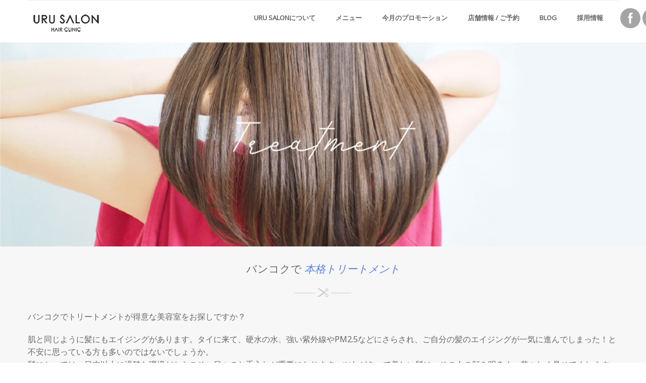

--- FILE ---
content_type: text/html; charset=UTF-8
request_url: https://uru-salon.com/sp-treatment/
body_size: 16554
content:
<!DOCTYPE html>
<html itemscope itemtype="http://schema.org/WebPage" lang="en-US"dir="ltr" >
<head>
<!-- Google Tag Manager -->
<script>(function(w,d,s,l,i){w[l]=w[l]||[];w[l].push({'gtm.start':
new Date().getTime(),event:'gtm.js'});var f=d.getElementsByTagName(s)[0],
j=d.createElement(s),dl=l!='dataLayer'?'&l='+l:'';j.async=true;j.src=
'https://www.googletagmanager.com/gtm.js?id='+i+dl;f.parentNode.insertBefore(j,f);
})(window,document,'script','dataLayer','GTM-TSFNGSS');</script>
<!-- End Google Tag Manager -->
<meta charset="UTF-8">
<link rel="profile" href="http://gmpg.org/xfn/11">
<link rel="pingback" href="https://uru-salon.com/xmlrpc.php">
<title>バンコクでトリートメント | バンコク･プロンポンの隠れ家美容室【URU SALON】</title>
<!-- All in One SEO 4.6.9.1 - aioseo.com -->
<meta name="description" content="バンコクでトリートメントが得意な美容室をお探しですか？ダメージの改善から髪質改善まで、4種類のトリートメントで髪のお悩みを解決します。" />
<meta name="robots" content="max-image-preview:large" />
<meta name="google-site-verification" content="W-1om84aWZUZyyUhQDAgqHBi4EbO6x7Q5mlCaHZvK7k" />
<meta name="keywords" content="バンコク,美容院,美容室,ヘアサロン,ヘア,おすすめ,人気,トリートメント,日本人,日系,オーガニック" />
<link rel="canonical" href="https://uru-salon.com/sp-treatment/" />
<meta name="generator" content="All in One SEO (AIOSEO) 4.6.9.1" />
<meta property="og:locale" content="en_US" />
<meta property="og:site_name" content="バンコク・プロンポンの隠れ家美容室【URU SALON】" />
<meta property="og:type" content="article" />
<meta property="og:title" content="バンコクでトリートメント | バンコク･プロンポンの隠れ家美容室【URU SALON】" />
<meta property="og:description" content="バンコクでトリートメントが得意な美容室をお探しですか？ダメージの改善から髪質改善まで、4種類のトリートメントで髪のお悩みを解決します。" />
<meta property="og:url" content="https://uru-salon.com/sp-treatment/" />
<meta property="og:image" content="https://uru-salon.com/wp-content/uploads/2020/02/A.jpg" />
<meta property="og:image:secure_url" content="https://uru-salon.com/wp-content/uploads/2020/02/A.jpg" />
<meta property="og:image:width" content="500" />
<meta property="og:image:height" content="500" />
<meta property="article:published_time" content="2020-02-21T07:43:03+00:00" />
<meta property="article:modified_time" content="2022-10-18T12:49:21+00:00" />
<meta property="article:publisher" content="https://www.facebook.com/urusalon/" />
<meta name="google" content="nositelinkssearchbox" />
<script type="application/ld+json" class="aioseo-schema">
{"@context":"https:\/\/schema.org","@graph":[{"@type":"BreadcrumbList","@id":"https:\/\/uru-salon.com\/sp-treatment\/#breadcrumblist","itemListElement":[{"@type":"ListItem","@id":"https:\/\/uru-salon.com\/#listItem","position":1,"name":"Home","item":"https:\/\/uru-salon.com\/","nextItem":"https:\/\/uru-salon.com\/sp-treatment\/#listItem"},{"@type":"ListItem","@id":"https:\/\/uru-salon.com\/sp-treatment\/#listItem","position":2,"name":"\u30d0\u30f3\u30b3\u30af\u3067\u30c8\u30ea\u30fc\u30c8\u30e1\u30f3\u30c8","previousItem":"https:\/\/uru-salon.com\/#listItem"}]},{"@type":"Organization","@id":"https:\/\/uru-salon.com\/#organization","name":"\u30d0\u30f3\u30b3\u30af\uff65\u30d7\u30ed\u30f3\u30dd\u30f3\u306e\u96a0\u308c\u5bb6\u7f8e\u5bb9\u5ba4\u3010URU SALON\u3011","description":"\u65e5\u672c\u306e\u9ad8\u3044\u6280\u8853\u3068\u30b5\u30fc\u30d3\u30b9\u3092\u63d0\u4f9b\u3059\u308b\u30d0\u30f3\u30b3\u30af\u306e\u30b9\u30af\u30f3\u30d3\u30c3\u30c843\u306b\u3042\u308b\u65e5\u672c\u4eba\u306b\u4eba\u6c17\u306e\u96a0\u308c\u5bb6\u65e5\u7cfb\u7f8e\u5bb9\u9662\u3067\u3059\u3002\u30b3\u30f3\u30bb\u30d7\u30c8\u3092\u300e\u9aea\u306e\u75c5\u9662\u300f\u3068\u3057\u3001\u9aea\u306e\u30c0\u30e1\u30fc\u30b8\u3001\u307e\u305f\u306f\u9aea\u306e\u60a9\u307f\u3092\u62b1\u3048\u308b\u304a\u5ba2\u3055\u307e\u306e\u99c6\u3051\u8fbc\u307f\u5bfa\u306e\u3088\u3046\u306a\u5b58\u5728\u306b\u306a\u308b\u3053\u3068\u304c\u3067\u304d\u308c\u3070\u3068\u601d\u3063\u3066\u304a\u308a\u307e\u3059\u3002","url":"https:\/\/uru-salon.com\/","sameAs":["https:\/\/www.facebook.com\/urusalon\/","https:\/\/www.instagram.com\/urusalon\/"]},{"@type":"WebPage","@id":"https:\/\/uru-salon.com\/sp-treatment\/#webpage","url":"https:\/\/uru-salon.com\/sp-treatment\/","name":"\u30d0\u30f3\u30b3\u30af\u3067\u30c8\u30ea\u30fc\u30c8\u30e1\u30f3\u30c8 | \u30d0\u30f3\u30b3\u30af\uff65\u30d7\u30ed\u30f3\u30dd\u30f3\u306e\u96a0\u308c\u5bb6\u7f8e\u5bb9\u5ba4\u3010URU SALON\u3011","description":"\u30d0\u30f3\u30b3\u30af\u3067\u30c8\u30ea\u30fc\u30c8\u30e1\u30f3\u30c8\u304c\u5f97\u610f\u306a\u7f8e\u5bb9\u5ba4\u3092\u304a\u63a2\u3057\u3067\u3059\u304b\uff1f\u30c0\u30e1\u30fc\u30b8\u306e\u6539\u5584\u304b\u3089\u9aea\u8cea\u6539\u5584\u307e\u3067\u30014\u7a2e\u985e\u306e\u30c8\u30ea\u30fc\u30c8\u30e1\u30f3\u30c8\u3067\u9aea\u306e\u304a\u60a9\u307f\u3092\u89e3\u6c7a\u3057\u307e\u3059\u3002","inLanguage":"en-US","isPartOf":{"@id":"https:\/\/uru-salon.com\/#website"},"breadcrumb":{"@id":"https:\/\/uru-salon.com\/sp-treatment\/#breadcrumblist"},"datePublished":"2020-02-21T14:43:03+07:00","dateModified":"2022-10-18T19:49:21+07:00"},{"@type":"WebSite","@id":"https:\/\/uru-salon.com\/#website","url":"https:\/\/uru-salon.com\/","name":"\u30d0\u30f3\u30b3\u30af\uff65\u30d7\u30ed\u30f3\u30dd\u30f3\u306e\u96a0\u308c\u5bb6\u7f8e\u5bb9\u5ba4\u3010URU SALON\u3011","description":"\u65e5\u672c\u306e\u9ad8\u3044\u6280\u8853\u3068\u30b5\u30fc\u30d3\u30b9\u3092\u63d0\u4f9b\u3059\u308b\u30d0\u30f3\u30b3\u30af\u306e\u30b9\u30af\u30f3\u30d3\u30c3\u30c843\u306b\u3042\u308b\u65e5\u672c\u4eba\u306b\u4eba\u6c17\u306e\u96a0\u308c\u5bb6\u65e5\u7cfb\u7f8e\u5bb9\u9662\u3067\u3059\u3002\u30b3\u30f3\u30bb\u30d7\u30c8\u3092\u300e\u9aea\u306e\u75c5\u9662\u300f\u3068\u3057\u3001\u9aea\u306e\u30c0\u30e1\u30fc\u30b8\u3001\u307e\u305f\u306f\u9aea\u306e\u60a9\u307f\u3092\u62b1\u3048\u308b\u304a\u5ba2\u3055\u307e\u306e\u99c6\u3051\u8fbc\u307f\u5bfa\u306e\u3088\u3046\u306a\u5b58\u5728\u306b\u306a\u308b\u3053\u3068\u304c\u3067\u304d\u308c\u3070\u3068\u601d\u3063\u3066\u304a\u308a\u307e\u3059\u3002","inLanguage":"en-US","publisher":{"@id":"https:\/\/uru-salon.com\/#organization"}}]}
</script>
<!-- All in One SEO -->
<meta name="viewport" content="width=device-width, initial-scale=1"><link rel='dns-prefetch' href='//widgetlogic.org' />
<link rel='dns-prefetch' href='//www.google.com' />
<link rel="alternate" type="application/rss+xml" title="バンコク･プロンポンの隠れ家美容室【URU SALON】 &raquo; Feed" href="https://uru-salon.com/feed/" />
<link rel="alternate" type="application/rss+xml" title="バンコク･プロンポンの隠れ家美容室【URU SALON】 &raquo; Comments Feed" href="https://uru-salon.com/comments/feed/" />
<!-- <link rel='stylesheet' id='wp-block-library-css'  href='https://uru-salon.com/wp-includes/css/dist/block-library/style.min.css' type='text/css' media='all' /> -->
<!-- <link rel='stylesheet' id='block-widget-css'  href='https://uru-salon.com/wp-content/plugins/widget-logic/block_widget/css/widget.css' type='text/css' media='all' /> -->
<!-- <link rel='stylesheet' id='contact-form-7-css'  href='https://uru-salon.com/wp-content/plugins/contact-form-7/includes/css/styles.css' type='text/css' media='all' /> -->
<!-- <link rel='stylesheet' id='SFSImainCss-css'  href='https://uru-salon.com/wp-content/plugins/ultimate-social-media-icons/css/sfsi-style.css' type='text/css' media='all' /> -->
<!-- <link rel='stylesheet' id='thim-style-css'  href='https://uru-salon.com/wp-content/themes/hairsalon/style.css' type='text/css' media='all' /> -->
<!-- <link rel='stylesheet' id='js_composer_front-css'  href='https://uru-salon.com/wp-content/plugins/js_composer/assets/css/js_composer.min.css' type='text/css' media='all' /> -->
<link rel="stylesheet" type="text/css" href="//uru-salon.com/wp-content/cache/wpfc-minified/oz1zf8k/hqoy.css" media="all"/>
<!-- <link rel='stylesheet' id='jquery-ui-smoothness-css'  href='https://uru-salon.com/wp-content/plugins/contact-form-7/includes/js/jquery-ui/themes/smoothness/jquery-ui.min.css' type='text/css' media='screen' /> -->
<link rel="stylesheet" type="text/css" href="//uru-salon.com/wp-content/cache/wpfc-minified/4x5e4d1/a49nb.css" media="screen"/>
<!-- <link rel='stylesheet' id='thim-style-options-css'  href='https://uru-salon.com/wp-content/uploads/tc_stylesheets/hairsalon.1704685892.css' type='text/css' media='all' /> -->
<!-- <link rel='stylesheet' id='vc_font_awesome_5_shims-css'  href='https://uru-salon.com/wp-content/plugins/js_composer/assets/lib/vendor/node_modules/@fortawesome/fontawesome-free/css/v4-shims.min.css' type='text/css' media='all' /> -->
<!-- <link rel='stylesheet' id='vc_font_awesome_5-css'  href='https://uru-salon.com/wp-content/plugins/js_composer/assets/lib/vendor/node_modules/@fortawesome/fontawesome-free/css/all.min.css' type='text/css' media='all' /> -->
<link rel="stylesheet" type="text/css" href="//uru-salon.com/wp-content/cache/wpfc-minified/f5u5jb2e/2aw2r.css" media="all"/>
<script src='//uru-salon.com/wp-content/cache/wpfc-minified/2r20ln3w/a49nb.js' type="text/javascript"></script>
<!-- <script type='text/javascript' src='https://uru-salon.com/wp-includes/js/jquery/jquery.js' id='jquery-core-js'></script> -->
<!-- <script type='text/javascript' src='https://uru-salon.com/wp-includes/js/jquery/jquery-migrate.min.js' id='jquery-migrate-js'></script> -->
<script></script><link rel="https://api.w.org/" href="https://uru-salon.com/wp-json/" /><link rel="alternate" type="application/json" href="https://uru-salon.com/wp-json/wp/v2/pages/5304" /><link rel="EditURI" type="application/rsd+xml" title="RSD" href="https://uru-salon.com/xmlrpc.php?rsd" />
<link rel="wlwmanifest" type="application/wlwmanifest+xml" href="https://uru-salon.com/wp-includes/wlwmanifest.xml" /> 
<meta name="generator" content="WordPress 5.5.16" />
<link rel='shortlink' href='https://uru-salon.com/?p=5304' />
<link rel="alternate" type="application/json+oembed" href="https://uru-salon.com/wp-json/oembed/1.0/embed?url=https%3A%2F%2Furu-salon.com%2Fsp-treatment%2F" />
<link rel="alternate" type="text/xml+oembed" href="https://uru-salon.com/wp-json/oembed/1.0/embed?url=https%3A%2F%2Furu-salon.com%2Fsp-treatment%2F&#038;format=xml" />
<meta name="follow.[base64]" content="g3f5AtnjP4Tl6068adml"/>            <script type="text/javascript">
function tc_insert_internal_css(css) {
var tc_style = document.createElement("style");
tc_style.type = "text/css";
tc_style.setAttribute('data-type', 'tc-internal-css');
var tc_style_content = document.createTextNode(css);
tc_style.appendChild(tc_style_content);
document.head.appendChild(tc_style);
}
</script>
<meta name="generator" content="Powered by WPBakery Page Builder - drag and drop page builder for WordPress."/>
<meta name="generator" content="Powered by Slider Revolution 6.7.15 - responsive, Mobile-Friendly Slider Plugin for WordPress with comfortable drag and drop interface." />
<link rel="icon" href="https://uru-salon.com/wp-content/uploads/2019/01/cropped-urusalon_favicon-32x32.png" sizes="32x32" />
<link rel="icon" href="https://uru-salon.com/wp-content/uploads/2019/01/cropped-urusalon_favicon-192x192.png" sizes="192x192" />
<link rel="apple-touch-icon" href="https://uru-salon.com/wp-content/uploads/2019/01/cropped-urusalon_favicon-180x180.png" />
<meta name="msapplication-TileImage" content="https://uru-salon.com/wp-content/uploads/2019/01/cropped-urusalon_favicon-270x270.png" />
<script>function setREVStartSize(e){
//window.requestAnimationFrame(function() {
window.RSIW = window.RSIW===undefined ? window.innerWidth : window.RSIW;
window.RSIH = window.RSIH===undefined ? window.innerHeight : window.RSIH;
try {
var pw = document.getElementById(e.c).parentNode.offsetWidth,
newh;
pw = pw===0 || isNaN(pw) || (e.l=="fullwidth" || e.layout=="fullwidth") ? window.RSIW : pw;
e.tabw = e.tabw===undefined ? 0 : parseInt(e.tabw);
e.thumbw = e.thumbw===undefined ? 0 : parseInt(e.thumbw);
e.tabh = e.tabh===undefined ? 0 : parseInt(e.tabh);
e.thumbh = e.thumbh===undefined ? 0 : parseInt(e.thumbh);
e.tabhide = e.tabhide===undefined ? 0 : parseInt(e.tabhide);
e.thumbhide = e.thumbhide===undefined ? 0 : parseInt(e.thumbhide);
e.mh = e.mh===undefined || e.mh=="" || e.mh==="auto" ? 0 : parseInt(e.mh,0);
if(e.layout==="fullscreen" || e.l==="fullscreen")
newh = Math.max(e.mh,window.RSIH);
else{
e.gw = Array.isArray(e.gw) ? e.gw : [e.gw];
for (var i in e.rl) if (e.gw[i]===undefined || e.gw[i]===0) e.gw[i] = e.gw[i-1];
e.gh = e.el===undefined || e.el==="" || (Array.isArray(e.el) && e.el.length==0)? e.gh : e.el;
e.gh = Array.isArray(e.gh) ? e.gh : [e.gh];
for (var i in e.rl) if (e.gh[i]===undefined || e.gh[i]===0) e.gh[i] = e.gh[i-1];
var nl = new Array(e.rl.length),
ix = 0,
sl;
e.tabw = e.tabhide>=pw ? 0 : e.tabw;
e.thumbw = e.thumbhide>=pw ? 0 : e.thumbw;
e.tabh = e.tabhide>=pw ? 0 : e.tabh;
e.thumbh = e.thumbhide>=pw ? 0 : e.thumbh;
for (var i in e.rl) nl[i] = e.rl[i]<window.RSIW ? 0 : e.rl[i];
sl = nl[0];
for (var i in nl) if (sl>nl[i] && nl[i]>0) { sl = nl[i]; ix=i;}
var m = pw>(e.gw[ix]+e.tabw+e.thumbw) ? 1 : (pw-(e.tabw+e.thumbw)) / (e.gw[ix]);
newh =  (e.gh[ix] * m) + (e.tabh + e.thumbh);
}
var el = document.getElementById(e.c);
if (el!==null && el) el.style.height = newh+"px";
el = document.getElementById(e.c+"_wrapper");
if (el!==null && el) {
el.style.height = newh+"px";
el.style.display = "block";
}
} catch(e){
console.log("Failure at Presize of Slider:" + e)
}
//});
};</script>
<style id="thim-customizer-inline-styles">/* thai */
@font-face {
font-family: 'Noto Sans Thai';
font-style: normal;
font-weight: 400;
font-stretch: 100%;
font-display: swap;
src: url(https://fonts.gstatic.com/s/notosansthai/v28/iJWnBXeUZi_OHPqn4wq6hQ2_hbJ1xyN9wd43SofNWcd1MKVQt_So_9CdU5RtlyJ0QDn23Xl8Nqoy.woff2) format('woff2');
unicode-range: U+02D7, U+0303, U+0331, U+0E01-0E5B, U+200C-200D, U+25CC;
}
/* latin-ext */
@font-face {
font-family: 'Noto Sans Thai';
font-style: normal;
font-weight: 400;
font-stretch: 100%;
font-display: swap;
src: url(https://fonts.gstatic.com/s/notosansthai/v28/iJWnBXeUZi_OHPqn4wq6hQ2_hbJ1xyN9wd43SofNWcd1MKVQt_So_9CdU5Rtlzh0QDn23Xl8Nqoy.woff2) format('woff2');
unicode-range: U+0100-02BA, U+02BD-02C5, U+02C7-02CC, U+02CE-02D7, U+02DD-02FF, U+0304, U+0308, U+0329, U+1D00-1DBF, U+1E00-1E9F, U+1EF2-1EFF, U+2020, U+20A0-20AB, U+20AD-20C0, U+2113, U+2C60-2C7F, U+A720-A7FF;
}
/* latin */
@font-face {
font-family: 'Noto Sans Thai';
font-style: normal;
font-weight: 400;
font-stretch: 100%;
font-display: swap;
src: url(https://fonts.gstatic.com/s/notosansthai/v28/iJWnBXeUZi_OHPqn4wq6hQ2_hbJ1xyN9wd43SofNWcd1MKVQt_So_9CdU5RtlzZ0QDn23Xl8Ng.woff2) format('woff2');
unicode-range: U+0000-00FF, U+0131, U+0152-0153, U+02BB-02BC, U+02C6, U+02DA, U+02DC, U+0304, U+0308, U+0329, U+2000-206F, U+20AC, U+2122, U+2191, U+2193, U+2212, U+2215, U+FEFF, U+FFFD;
}
/* vietnamese */
@font-face {
font-family: 'Petrona';
font-style: normal;
font-weight: 400;
font-display: swap;
src: url(https://fonts.gstatic.com/s/petrona/v35/mtGl4_NXL7bZo9XXq35wRLONYyOjFk6NsTRJFY9UN-dtKWsprQ.woff2) format('woff2');
unicode-range: U+0102-0103, U+0110-0111, U+0128-0129, U+0168-0169, U+01A0-01A1, U+01AF-01B0, U+0300-0301, U+0303-0304, U+0308-0309, U+0323, U+0329, U+1EA0-1EF9, U+20AB;
}
/* latin-ext */
@font-face {
font-family: 'Petrona';
font-style: normal;
font-weight: 400;
font-display: swap;
src: url(https://fonts.gstatic.com/s/petrona/v35/mtGl4_NXL7bZo9XXq35wRLONYyOjFk6NsTRIFY9UN-dtKWsprQ.woff2) format('woff2');
unicode-range: U+0100-02BA, U+02BD-02C5, U+02C7-02CC, U+02CE-02D7, U+02DD-02FF, U+0304, U+0308, U+0329, U+1D00-1DBF, U+1E00-1E9F, U+1EF2-1EFF, U+2020, U+20A0-20AB, U+20AD-20C0, U+2113, U+2C60-2C7F, U+A720-A7FF;
}
/* latin */
@font-face {
font-family: 'Petrona';
font-style: normal;
font-weight: 400;
font-display: swap;
src: url(https://fonts.gstatic.com/s/petrona/v35/mtGl4_NXL7bZo9XXq35wRLONYyOjFk6NsTRGFY9UN-dtKWs.woff2) format('woff2');
unicode-range: U+0000-00FF, U+0131, U+0152-0153, U+02BB-02BC, U+02C6, U+02DA, U+02DC, U+0304, U+0308, U+0329, U+2000-206F, U+20AC, U+2122, U+2191, U+2193, U+2212, U+2215, U+FEFF, U+FFFD;
}</style><style type="text/css" data-type="vc_shortcodes-default-css">.vc_do_btn{margin-bottom:22px;}</style><style type="text/css" data-type="vc_shortcodes-custom-css">.vc_custom_1610790627982{border-right-width: 15px !important;background-color: #dbcab3 !important;}.vc_custom_1666097166627{background-position: center !important;background-repeat: no-repeat !important;background-size: cover !important;}.vc_custom_1666085979359{background-color: #e9dacb !important;}.vc_custom_1610875647827{background-position: center !important;background-repeat: no-repeat !important;background-size: contain !important;}.vc_custom_1582280675691{padding-top: -2px !important;background-color: #d8d8d8 !important;}</style><noscript><style> .wpb_animate_when_almost_visible { opacity: 1; }</style></noscript>
</head>
<body class="page-template page-template-templates page-template-home-page page-template-templateshome-page-php page page-id-5304 sfsi_actvite_theme_flat bg-type-color responsive box-shadow creative-right wpb-js-composer js-comp-ver-7.7.2 vc_responsive">
<!-- Google Tag Manager (noscript) -->
<noscript><iframe src="https://www.googletagmanager.com/ns.html?id=GTM-TSFNGSS"
height="0" width="0" style="display:none;visibility:hidden"></iframe></noscript>
<!-- End Google Tag Manager (noscript) -->
<div id="thim-preloading">
<div class="sk-chasing-dots">
<div class="sk-child sk-dot1"></div>
<div class="sk-child sk-dot2"></div>
</div><!-- .sk-chasing-dots --></div>
<nav class="visible-xs mobile-menu-container mobile-effect" itemscope itemtype="http://schema.org/SiteNavigationElement">
<div class="menu-mobile-effect navbar-toggle" data-effect="mobile-effect">
<span class="icon-bar"></span>
<span class="icon-bar"></span>
<span class="icon-bar"></span>
</div><!-- .menu-mobile-effect -->
<ul class="nav navbar-nav">
<li id="menu-item-31" class="menu-item menu-item-type-post_type menu-item-object-page menu-item-31 tc-menu-item tc-menu-depth-0 tc-menu-align-left tc-menu-layout-default"><a href="https://uru-salon.com/about/" class="tc-menu-inner">URU SALONについて</a></li>
<li id="menu-item-37" class="menu-item menu-item-type-post_type menu-item-object-page menu-item-37 tc-menu-item tc-menu-depth-0 tc-menu-align-left tc-menu-layout-default"><a href="https://uru-salon.com/menu_jp-2/" class="tc-menu-inner">メニュー</a></li>
<li id="menu-item-5672" class="menu-item menu-item-type-post_type menu-item-object-page menu-item-5672 tc-menu-item tc-menu-depth-0 tc-menu-align-left tc-menu-layout-default"><a href="https://uru-salon.com/promotion/" class="tc-menu-inner">今月のプロモーション</a></li>
<li id="menu-item-76" class="menu-item menu-item-type-post_type menu-item-object-page menu-item-76 tc-menu-item tc-menu-depth-0 tc-menu-align-left tc-menu-layout-default"><a href="https://uru-salon.com/contact/" class="tc-menu-inner">店舗情報 / ご予約</a></li>
<li id="menu-item-3325" class="menu-item menu-item-type-post_type menu-item-object-page menu-item-3325 tc-menu-item tc-menu-depth-0 tc-menu-align-left tc-menu-layout-default"><a href="https://uru-salon.com/blog/" class="tc-menu-inner">Blog</a></li>
<li id="menu-item-6941" class="menu-item menu-item-type-post_type menu-item-object-page menu-item-6941 tc-menu-item tc-menu-depth-0 tc-menu-align-left tc-menu-layout-default"><a href="https://uru-salon.com/lp_recruitment/" class="tc-menu-inner">採用情報</a></li>
</ul><!-- .nav --></nav><!-- nav.mobile-menu-container -->
<div id="wrapper-container" class="content-pusher">
<header id="masthead" class="site-header affix-top header_v2 header-default sticky-header custom-sticky has-retina-logo">
<div class="container">
<div class="row">
<div class="col-sm-12 line">
<hr>
</div><!-- .line -->
</div><!-- .row -->
</div><!-- .container -->
<div class="container">
<div class="row">
<div class="navigation col-sm-12">
<div class="tm-table">
<div class="width-logo table-cell sm-logo">
<a class="no-sticky-logo" href="https://uru-salon.com/" title="バンコク･プロンポンの隠れ家美容室【URU SALON】 - 日本の高い技術とサービスを提供するバンコクのスクンビット43にある日本人に人気の隠れ家日系美容院です。コンセプトを『髪の病院』とし、髪のダメージ、または髪の悩みを抱えるお客さまの駆け込み寺のような存在になることができればと思っております。" rel="home"><img class="logo" src="https://uru-salon.com/wp-content/uploads/2019/01/urusalon_mainlogo.png" alt="バンコク･プロンポンの隠れ家美容室【URU SALON】" /><img class="retina-logo" src="https://uru-salon.com/wp-content/uploads/2019/01/urusalon_mainlogo.png" alt="バンコク･プロンポンの隠れ家美容室【URU SALON】" /><img class="mobile-logo" src="https://uru-salon.com/wp-content/uploads/2019/01/urusalon_mainlogo.png" alt="バンコク･プロンポンの隠れ家美容室【URU SALON】" /></a>					<a class="sticky-logo" href="https://uru-salon.com/" title="バンコク･プロンポンの隠れ家美容室【URU SALON】 - 日本の高い技術とサービスを提供するバンコクのスクンビット43にある日本人に人気の隠れ家日系美容院です。コンセプトを『髪の病院』とし、髪のダメージ、または髪の悩みを抱えるお客さまの駆け込み寺のような存在になることができればと思っております。" rel="home"><img class="logo" src="https://uru-salon.com/wp-content/uploads/2019/01/urusalon_mainlogo.png" alt="バンコク･プロンポンの隠れ家美容室【URU SALON】" /></a>				</div><!-- .width-logo -->
<nav class="width-navigation table-cell table-right main-navigation">
<div class="inner-navigation">
<ul id="primary-menu" class="navbar">
<li class="menu-item menu-item-type-post_type menu-item-object-page menu-item-31 tc-menu-item tc-menu-depth-0 tc-menu-align-left tc-menu-layout-default"><a href="https://uru-salon.com/about/" class="tc-menu-inner">URU SALONについて</a></li>
<li class="menu-item menu-item-type-post_type menu-item-object-page menu-item-37 tc-menu-item tc-menu-depth-0 tc-menu-align-left tc-menu-layout-default"><a href="https://uru-salon.com/menu_jp-2/" class="tc-menu-inner">メニュー</a></li>
<li class="menu-item menu-item-type-post_type menu-item-object-page menu-item-5672 tc-menu-item tc-menu-depth-0 tc-menu-align-left tc-menu-layout-default"><a href="https://uru-salon.com/promotion/" class="tc-menu-inner">今月のプロモーション</a></li>
<li class="menu-item menu-item-type-post_type menu-item-object-page menu-item-76 tc-menu-item tc-menu-depth-0 tc-menu-align-left tc-menu-layout-default"><a href="https://uru-salon.com/contact/" class="tc-menu-inner">店舗情報 / ご予約</a></li>
<li class="menu-item menu-item-type-post_type menu-item-object-page menu-item-3325 tc-menu-item tc-menu-depth-0 tc-menu-align-left tc-menu-layout-default"><a href="https://uru-salon.com/blog/" class="tc-menu-inner">Blog</a></li>
<li class="menu-item menu-item-type-post_type menu-item-object-page menu-item-6941 tc-menu-item tc-menu-depth-0 tc-menu-align-left tc-menu-layout-default"><a href="https://uru-salon.com/lp_recruitment/" class="tc-menu-inner">採用情報</a></li>
<li class="menu-right"><div id="sfsi-widget-2" class="widget sfsi">		<div class="sfsi_widget" data-position="widget" style="display:flex;flex-wrap:wrap;justify-content: left">
<div id='sfsi_wDiv'></div>
<div class="norm_row sfsi_wDiv "  style="width:88px;position:absolute;;text-align:left"><div style='width:40px; height:40px;margin-left:4px;margin-bottom:5px; ' class='sfsi_wicons shuffeldiv ' ><div class='inerCnt'><a class=' sficn' data-effect='scale' target='_blank'  href='https://www.facebook.com/urusalon/' id='sfsiid_facebook_icon' style='width:40px;height:40px;opacity:1;background:#a5a5a5;'  ><img data-pin-nopin='true' alt='Facebook' title='Facebook' src='https://uru-salon.com/wp-content/plugins/ultimate-social-media-icons/images/icons_theme/flat/flat_facebook.png' width='40' height='40' style='' class='sfcm sfsi_wicon ' data-effect='scale'   /></a></div></div><div style='width:40px; height:40px;margin-left:4px;margin-bottom:5px; ' class='sfsi_wicons shuffeldiv ' ><div class='inerCnt'><a class=' sficn' data-effect='scale' target='_blank'  href='https://www.instagram.com/urusalon/' id='sfsiid_instagram_icon' style='width:40px;height:40px;opacity:1;background:#a5a5a5;'  ><img data-pin-nopin='true' alt='Instagram' title='Instagram' src='https://uru-salon.com/wp-content/plugins/ultimate-social-media-icons/images/icons_theme/flat/flat_instagram.png' width='40' height='40' style='' class='sfcm sfsi_wicon ' data-effect='scale'   /></a></div></div></div ><div id="sfsi_holder" class="sfsi_holders" style="position: relative; float: left;width:100%;z-index:-1;"></div ><script>window.addEventListener("sfsi_functions_loaded", function()
{
if (typeof sfsi_widget_set == "function") {
sfsi_widget_set();
}
}); window.addEventListener("sfsi_functions_loaded",function(){var s = jQuery(".sfsi_widget");
var pos = s.position();
jQuery(window).scroll(function(){
sfsi_stick_widget("0");
}); }); </script>			<div style="clear: both;"></div>
</div>
</div></li>	</ul><!-- #primary-menu -->
</div>
</nav><!-- .width-navigation -->
<div class="menu-mobile-effect navbar-toggle" data-effect="mobile-effect">
<span class="icon-bar"></span>
<span class="icon-bar"></span>
<span class="icon-bar"></span>
</div><!-- .menu-mobile-effect -->
</div><!-- .tm-table -->
</div><!-- .navigation -->
</div><!-- .row -->
</div><!-- .container -->		</header><!-- #masthead -->
<div id="main-content" class="bg-type-color">
<div id="home-main-content" class="home-content home-page container" role="main">
<div class="wpb-content-wrapper"><div class="vc_row wpb_row vc_row-fluid"><div class="wpb_column vc_column_container vc_col-sm-12"><div class="vc_column-inner"><div class="wpb_wrapper">
<!-- START Treatment REVOLUTION SLIDER 6.7.15 --><p class="rs-p-wp-fix"></p>
<rs-module-wrap id="rev_slider_4_1_wrapper" data-source="gallery" style="visibility:hidden;background:transparent;padding:0;margin:0px auto;margin-top:0;margin-bottom:0;">
<rs-module id="rev_slider_4_1" style="" data-version="6.7.15">
<rs-slides style="overflow: hidden; position: absolute;">
<rs-slide style="position: absolute;" data-key="rs-10" data-title="Slide" data-anim="ms:1000;r:0;" data-in="o:0;" data-out="a:false;">
<img src="//uru-salon.com/wp-content/plugins/revslider/sr6/assets/assets/dummy.png" alt="Slide" title="バンコクでトリートメント" class="rev-slidebg tp-rs-img rs-lazyload" data-lazyload="//uru-salon.com/wp-content/plugins/revslider/sr6/assets/assets/transparent.png" data-no-retina>
<!--
--><rs-layer
id="slider-4-slide-10-layer-1" 
data-type="image"
data-rsp_ch="on"
data-xy="xo:0,0,0,-145px;yo:0,0,0,-2px;"
data-text="w:normal;"
data-dim="w:100%,100%,100%,794px;h:auto,auto,auto,263px;"
data-basealign="slide"
data-frame_999="o:0;st:w;"
style="z-index:9;"
><img src="//uru-salon.com/wp-content/plugins/revslider/sr6/assets/assets/dummy.png" alt="" class="tp-rs-img rs-lazyload" width="1600" height="530" data-lazyload="//uru-salon.com/wp-content/uploads/2020/02/treatment_slider-1.jpg" data-no-retina> 
</rs-layer><!--
-->					</rs-slide>
</rs-slides>
</rs-module>
<script>
setREVStartSize({c: 'rev_slider_4_1',rl:[1240,1240,1240,480],el:[406,406,406,260],gw:[1240,1240,1240,480],gh:[406,406,406,260],type:'standard',justify:'',layout:'fullwidth',mh:"0"});if (window.RS_MODULES!==undefined && window.RS_MODULES.modules!==undefined && window.RS_MODULES.modules["revslider41"]!==undefined) {window.RS_MODULES.modules["revslider41"].once = false;window.revapi4 = undefined;if (window.RS_MODULES.checkMinimal!==undefined) window.RS_MODULES.checkMinimal()}
</script>
</rs-module-wrap>
<!-- END REVOLUTION SLIDER -->
</div></div></div></div><div class="vc_row wpb_row vc_row-fluid"><div class="wpb_column vc_column_container vc_col-sm-12"><div class="vc_column-inner"><div class="wpb_wrapper"><div class="vc_empty_space"   style="height: 35px"><span class="vc_empty_space_inner"></span></div><div class="thim-sc-heading  " >
<div class="sc-heading article_heading   ">
<h5  style="font-size:21px; " class="heading_primary">
バンコクで
<span class="heading_secondary" style="font-size:21px; color:#5c84d6; ">
本格トリートメント
</span>
</h5>
</div>
</div><div class="vc_empty_space"   style="height: 35px"><span class="vc_empty_space_inner"></span></div>
<div class="wpb_text_column wpb_content_element" >
<div class="wpb_wrapper">
<p>バンコクでトリートメントが得意な美容室をお探しですか？</p>
<p>肌と同じように髪にもエイジングがあります。タイに来て、硬水の水、強い紫外線やPM2.5などにさらされ、ご自分の髪のエイジングが一気に進んでしまった！と不安に思っている方も多いのではないでしょうか。<br />
髪にとっては、日本以上に過酷な環境だからこそ、日々のお手入れが重要になります。ツヤがあって美しい髪は、その人の顔を明るく、若々しく見せてくれます。<br />
特に、日頃からアイロンを使う方や、パーマ、カラーなどの薬剤施術をよくおこなう方には、トリートメントによる定期的なメンテナンスが手っ取り早くてお勧めですよ。<br />
ウルサロンには、4種類のトリートメントがありますので、お客さまの髪の状態に合わせてお選びいただけます。施術前には必ずカウンセリングをしますので、ご安心くださいね。髪の状態によっては、その場で調合したオリジナルのトリートメントをお作りする場合もあります。<br />
また、新メニューの「髪・再生トリートメント」は、髪質自体を変えてしまう今までにないトリートメントとして人気です！特に、傷んでいるわけでもないのに、エイジングで髪のツヤがなくなってしまった方、また、傷みがひどくて通常のトリートメントでは髪の状態が改善しない方などにお勧めですので、お気軽にご相談くださいね。<a href="https://uru-salon.com/sp-saiseitreatment/">(「髪・再生トリートメント」についてはこちら)</a></p>
</div>
</div>
<div class="vc_empty_space"   style="height: 10px"><span class="vc_empty_space_inner"></span></div><div class="vc_separator wpb_content_element vc_separator_align_center vc_sep_width_100 vc_sep_pos_align_center vc_separator_no_text wpb_content_element  wpb_content_element" ><span class="vc_sep_holder vc_sep_holder_l"><span style="border-color:#c4c4c4;" class="vc_sep_line"></span></span><span class="vc_sep_holder vc_sep_holder_r"><span style="border-color:#c4c4c4;" class="vc_sep_line"></span></span>
</div><div class="vc_empty_space"   style="height: 10px"><span class="vc_empty_space_inner"></span></div></div></div></div></div><div class="vc_row wpb_row vc_row-fluid vc_column-gap-5 vc_row-o-equal-height vc_row-flex"><div class="wpb_column vc_column_container vc_col-sm-8 vc_col-has-fill"><div class="vc_column-inner vc_custom_1610790627982"><div class="wpb_wrapper"><div class="vc_row wpb_row vc_inner vc_row-fluid"><div class="wpb_column vc_column_container vc_col-sm-6"><div class="vc_column-inner"><div class="wpb_wrapper"><div class="thim-sc-heading  " style = text-align:center; >
<div class="sc-heading article_heading  white ">
<h3  style="font-size:35px; " class="heading_primary">
Treatment
<span class="heading_secondary" style="font-size:35px; color:#5c84d6; ">
</span>
</h3>
</div>
</div><div class="vc_empty_space"   style="height: 35px"><span class="vc_empty_space_inner"></span></div>
<div class="wpb_text_column wpb_content_element" >
<div class="wpb_wrapper">
<p>トリートメントは、お客さまの髪の状態や髪のお悩みに合せて調合します。どのトリートメントを選べば良いかわからない場合は、お気軽にご相談ください。</p>
<p>● シルクトリートメント <span style="text-decoration: underline;">　　　　　　　　</span> 600B<br />
<span style="font-size: 9pt;">　　ダメージ補修　★★★☆☆　　水分補給　★★★☆☆</span><br />
<span style="font-size: 9pt;">　　指通り　　　　★★★★☆　　持続性　　★★★☆☆</span></p>
<p>● スムーストリートメント<span style="text-decoration: underline;">　　　　　　　</span> 1,000B<br />
<span style="font-size: 10pt;">（＋ ホームケア用セット付き）</span><br />
<span style="font-size: 9pt;">　　ダメージ補修　★★★★☆　　水分補給　★★★☆☆</span><br />
<span style="font-size: 9pt;">　　指通り　　　　★★★★☆　　持続性　　★★★★☆</span></p>
<p>● モイスチャートリートメント<span style="text-decoration: underline;">　　　　　</span> 1,100B<br />
<span style="font-size: 10pt;">（＋ ホームケア用セット付き）</span><br />
<span style="font-size: 9pt;">　　ダメージ補修　★★★★☆　　水分補給　★★★★☆</span><br />
<span style="font-size: 9pt;">　　指通り　　　　★★★★☆　　持続性　　★★★★☆</span></p>
</div>
</div>
</div></div></div><div class="wpb_column vc_column_container vc_col-sm-6 vc_col-has-fill"><div class="vc_column-inner vc_custom_1666085979359"><div class="wpb_wrapper">
<div class="wpb_text_column wpb_content_element vc_custom_1610875647827" >
<div class="wpb_wrapper">
<p style="text-align: center;"><span style="text-decoration: underline; font-size: 15pt; font-family: georgia, palatino, serif;">髪・再生トリートメント</span></p>
<p>“髪・再生トリートメント” は、髪の内部構造を再構成するという、今までのトリートメントとは全く違うコンセプトの元に作られました。深刻なダメージを受けてしまった髪でも、パーマやカラーができるようになるくらいまで再生させることが可能です。また、エイジングにより髪のツヤがなくなってきた方にもおすすめです。エイジングによる髪の変化が、トリートメントで治るということをご存知ない方も多いのではないでしょうか。若々しく艶やかな髪がよみがえりますよ！</p>
<p>● 髪・再生トリートメント <span style="text-decoration: underline;">　　　　　　　　</span> 3,000B<br />
<span style="font-size: 9pt;">　　ダメージ補修　★★★★★　　水分補給　★★★★★</span><br />
<span style="font-size: 9pt;">　　指通り　　　　★★★★★　　持続性　　★★★★★</span></p>
<p>● 髪・完全再生コース（3回コース）<span style="text-decoration: underline;">　　　　</span> 7,500B</p>
</div>
</div>
<div class="vc_btn3-container vc_btn3-center vc_do_btn" ><a class="vc_general vc_btn3 vc_btn3-size-sm vc_btn3-shape-rounded vc_btn3-style-classic vc_btn3-icon-left vc_btn3-color-default" href="https://uru-salon.com/sp-saiseitreatment/" title=""><i class="vc_btn3-icon fas fa-cut"></i> 髪質改善トリートメントについて</a></div></div></div></div></div><div class="vc_empty_space"   style="height: 40px"><span class="vc_empty_space_inner"></span></div></div></div></div><div data-vc-parallax="1.5" data-vc-parallax-image="https://uru-salon.com/wp-content/uploads/2022/10/menu01.jpg" class="wpb_column vc_column_container vc_col-sm-4 vc_hidden-sm vc_hidden-xs vc_col-has-fill vc_general vc_parallax vc_parallax-content-moving"><div class="vc_column-inner vc_custom_1666097166627"><div class="wpb_wrapper"></div></div></div></div><div class="vc_row wpb_row vc_row-fluid"><div class="wpb_column vc_column_container vc_col-sm-12"><div class="vc_column-inner"><div class="wpb_wrapper"><div class="vc_empty_space"   style="height: 30px"><span class="vc_empty_space_inner"></span></div><div class="vc_separator wpb_content_element vc_separator_align_center vc_sep_width_100 vc_sep_pos_align_center vc_separator_no_text wpb_content_element  wpb_content_element" ><span class="vc_sep_holder vc_sep_holder_l"><span style="border-color:#c4c4c4;" class="vc_sep_line"></span></span><span class="vc_sep_holder vc_sep_holder_r"><span style="border-color:#c4c4c4;" class="vc_sep_line"></span></span>
</div></div></div></div></div><div data-vc-full-width="true" data-vc-full-width-init="false" class="vc_row wpb_row vc_row-fluid"><div class="wpb_column vc_column_container vc_col-sm-3/5"><div class="vc_column-inner"><div class="wpb_wrapper"><div class="vc_row wpb_row vc_inner vc_row-fluid vc_custom_1582280675691 vc_row-has-fill"><div class="wpb_column vc_column_container vc_col-sm-6"><div class="vc_column-inner"><div class="wpb_wrapper">
<div  class="wpb_single_image wpb_content_element vc_align_center wpb_content_element">
<figure class="wpb_wrapper vc_figure">
<div class="vc_single_image-wrapper   vc_box_border_grey"><img width="500" height="500" src="https://uru-salon.com/wp-content/uploads/2020/02/A.jpg" class="vc_single_image-img attachment-full" alt="" loading="lazy" title="OLYMPUS DIGITAL CAMERA" srcset="https://uru-salon.com/wp-content/uploads/2020/02/A.jpg 500w, https://uru-salon.com/wp-content/uploads/2020/02/A-300x300.jpg 300w, https://uru-salon.com/wp-content/uploads/2020/02/A-150x150.jpg 150w" sizes="(max-width: 500px) 100vw, 500px" /></div>
</figure>
</div>
<div class="wpb_text_column wpb_content_element" >
<div class="wpb_wrapper">
<p style="text-align: center;"><span style="color: #5c84d6; font-size: 14pt;">スムーストリートメント施術例</span></p>
<p>こちらのお客さまは、髪に目立つ傷みはなかったのですが、今後もロングヘアをずっときれいに維持していきたいということで、ウルサロンのヘアカラー「つやつやカラー」に指通り重視のスムーストリートメントを施術。</p>
</div>
</div>
</div></div></div><div class="wpb_column vc_column_container vc_col-sm-6"><div class="vc_column-inner"><div class="wpb_wrapper">
<div  class="wpb_single_image wpb_content_element vc_align_center wpb_content_element">
<figure class="wpb_wrapper vc_figure">
<div class="vc_single_image-wrapper   vc_box_border_grey"><img width="500" height="500" src="https://uru-salon.com/wp-content/uploads/2020/02/B.jpg" class="vc_single_image-img attachment-full" alt="" loading="lazy" title="B" srcset="https://uru-salon.com/wp-content/uploads/2020/02/B.jpg 500w, https://uru-salon.com/wp-content/uploads/2020/02/B-300x300.jpg 300w, https://uru-salon.com/wp-content/uploads/2020/02/B-150x150.jpg 150w" sizes="(max-width: 500px) 100vw, 500px" /></div>
</figure>
</div>
<div class="wpb_text_column wpb_content_element" >
<div class="wpb_wrapper">
<p style="text-align: center;"><span style="color: #5c84d6; font-size: 14pt;">モイスチャートリートメント施術例</span></p>
<p>他店で定期的に白髪染めをされているお客さまで、来店された時は髪がかなり傷んでいたので、暗めのカラーでの白髪染めと併せて、サロンケアとホームケアのダブルで髪を修復する、モイスチャートリートメントを施術。</p>
</div>
</div>
</div></div></div></div><div class="vc_row wpb_row vc_inner vc_row-fluid"><div class="wpb_column vc_column_container vc_col-sm-12"><div class="vc_column-inner"><div class="wpb_wrapper"><div class="vc_empty_space"   style="height: 10px"><span class="vc_empty_space_inner"></span></div></div></div></div></div></div></div></div><div class="wpb_column vc_column_container vc_col-sm-2/5"><div class="vc_column-inner"><div class="wpb_wrapper">
<div  class="wpb_single_image wpb_content_element vc_align_center wpb_content_element">
<figure class="wpb_wrapper vc_figure">
<a href="https://uru-salon.com/sp-saiseitreatment/" target="_self" class="vc_single_image-wrapper   vc_box_border_grey"><img width="700" height="629" src="https://uru-salon.com/wp-content/uploads/2020/02/ad_saiseitreatment-1.jpg" class="vc_single_image-img attachment-full" alt="" loading="lazy" title="ad_saiseitreatment" srcset="https://uru-salon.com/wp-content/uploads/2020/02/ad_saiseitreatment-1.jpg 700w, https://uru-salon.com/wp-content/uploads/2020/02/ad_saiseitreatment-1-300x270.jpg 300w" sizes="(max-width: 700px) 100vw, 700px" /></a>
</figure>
</div>
<div class="vc_empty_space"   style="height: 20px"><span class="vc_empty_space_inner"></span></div><div class="vc_separator wpb_content_element vc_separator_align_center vc_sep_width_100 vc_sep_pos_align_center vc_separator_no_text wpb_content_element  wpb_content_element" ><span class="vc_sep_holder vc_sep_holder_l"><span style="border-color:#c4c4c4;" class="vc_sep_line"></span></span><span class="vc_sep_holder vc_sep_holder_r"><span style="border-color:#c4c4c4;" class="vc_sep_line"></span></span>
</div><div class="vc_empty_space"   style="height: 15px"><span class="vc_empty_space_inner"></span></div><div class="vc_btn3-container vc_btn3-center vc_do_btn" ><a class="vc_general vc_btn3 vc_btn3-size-md vc_btn3-shape-square vc_btn3-style-outline vc_btn3-color-inverse" href="https://uru-salon.com/contact/" title="">ご予約・お問い合わせはこちら</a></div></div></div></div></div><div class="vc_row-full-width vc_clearfix"></div>
</div>	</div><!-- #main-content -->

</div><!-- #main-content -->
<footer id="colophon" class="site-footer">
<div class="footer ">
<div class="container">
<div class="row">
<div class="footer-sidebars">
<div class="footer-sidebar col-sm-12">
<aside id="text-17" class="widget widget_text">			<div class="textwidget"><div class="vc_row wpb_row vc_row-fluid"><div class="wpb_column vc_column_container vc_col-sm-3"><div class="vc_column-inner"><div class="wpb_wrapper">
<div  class="wpb_single_image wpb_content_element vc_align_center wpb_content_element">
<figure class="wpb_wrapper vc_figure">
<a href="https://cutmanbkk.com" target="_blank" class="vc_single_image-wrapper   vc_box_border_grey" rel="noopener noreferrer"><img width="300" height="82" src="https://uru-salon.com/wp-content/uploads/2022/09/URUSALON_footer_cutman-1.png" class="vc_single_image-img attachment-full" alt="" loading="lazy" title="URUSALON_footer_cutman" /></a>
</figure>
</div>
</div></div></div><div class="wpb_column vc_column_container vc_col-sm-3"><div class="vc_column-inner"><div class="wpb_wrapper"></div></div></div><div class="wpb_column vc_column_container vc_col-sm-3"><div class="vc_column-inner"><div class="wpb_wrapper"></div></div></div><div class="wpb_column vc_column_container vc_col-sm-3"><div class="vc_column-inner"><div class="wpb_wrapper"><div class="vc_empty_space"   style="height: 20px"><span class="vc_empty_space_inner"></span></div>
<div class="wpb_text_column wpb_content_element" >
<div class="wpb_wrapper">
<p style="text-align: center;">© 2024 <a href="https://uru-salon.com/">URU SALON</a> All rights reserved</p>
</div>
</div>
</div></div></div></div>
</div>
</aside>					</div>
</div>
</div>
</div>
</div><!-- .footer -->
</footer><!-- #colophon.site-footer -->
</div><!-- wrapper-container -->
<script>
window.RS_MODULES = window.RS_MODULES || {};
window.RS_MODULES.modules = window.RS_MODULES.modules || {};
window.RS_MODULES.waiting = window.RS_MODULES.waiting || [];
window.RS_MODULES.defered = true;
window.RS_MODULES.moduleWaiting = window.RS_MODULES.moduleWaiting || {};
window.RS_MODULES.type = 'compiled';
</script>
<!--facebook like and share js -->
<div id="fb-root"></div>
<script>
(function(d, s, id) {
var js, fjs = d.getElementsByTagName(s)[0];
if (d.getElementById(id)) return;
js = d.createElement(s);
js.id = id;
js.src = "//connect.facebook.net/en_US/sdk.js#xfbml=1&version=v2.5";
fjs.parentNode.insertBefore(js, fjs);
}(document, 'script', 'facebook-jssdk'));
</script>
<script>
window.addEventListener('sfsi_functions_loaded', function() {
if (typeof sfsi_responsive_toggle == 'function') {
sfsi_responsive_toggle(0);
// console.log('sfsi_responsive_toggle');
}
})
</script>
<script>
window.addEventListener('sfsi_functions_loaded', function() {
if (typeof sfsi_plugin_version == 'function') {
sfsi_plugin_version(2.77);
}
});
function sfsi_processfurther(ref) {
var feed_id = '[base64]';
var feedtype = 8;
var email = jQuery(ref).find('input[name="email"]').val();
var filter = /^(([^<>()[\]\\.,;:\s@\"]+(\.[^<>()[\]\\.,;:\s@\"]+)*)|(\".+\"))@((\[[0-9]{1,3}\.[0-9]{1,3}\.[0-9]{1,3}\.[0-9]{1,3}\])|(([a-zA-Z\-0-9]+\.)+[a-zA-Z]{2,}))$/;
if ((email != "Enter your email") && (filter.test(email))) {
if (feedtype == "8") {
var url = "https://api.follow.it/subscription-form/" + feed_id + "/" + feedtype;
window.open(url, "popupwindow", "scrollbars=yes,width=1080,height=760");
return true;
}
} else {
alert("Please enter email address");
jQuery(ref).find('input[name="email"]').focus();
return false;
}
}
</script>
<style type="text/css" aria-selected="true">
.sfsi_subscribe_Popinner {
width: 100% !important;
height: auto !important;
padding: 18px 0px !important;
background-color: #ffffff !important;
}
.sfsi_subscribe_Popinner form {
margin: 0 20px !important;
}
.sfsi_subscribe_Popinner h5 {
font-family: Helvetica,Arial,sans-serif !important;
font-weight: bold !important;
color: #000000 !important;    
font-size: 16px !important;    
text-align: center !important;        margin: 0 0 10px !important;
padding: 0 !important;
}
.sfsi_subscription_form_field {
margin: 5px 0 !important;
width: 100% !important;
display: inline-flex;
display: -webkit-inline-flex;
}
.sfsi_subscription_form_field input {
width: 100% !important;
padding: 10px 0px !important;
}
.sfsi_subscribe_Popinner input[type=email] {
font-family: Helvetica,Arial,sans-serif !important;    
font-style: normal !important;
font-size: 14px !important;    
text-align: center !important;    }
.sfsi_subscribe_Popinner input[type=email]::-webkit-input-placeholder {
font-family: Helvetica,Arial,sans-serif !important;    
font-style: normal !important;
font-size: 14px !important;    
text-align: center !important;    }
.sfsi_subscribe_Popinner input[type=email]:-moz-placeholder {
/* Firefox 18- */
font-family: Helvetica,Arial,sans-serif !important;    
font-style: normal !important;
font-size: 14px !important;    
text-align: center !important;    
}
.sfsi_subscribe_Popinner input[type=email]::-moz-placeholder {
/* Firefox 19+ */
font-family: Helvetica,Arial,sans-serif !important;    
font-style: normal !important;
font-size: 14px !important;                text-align: center !important;    }
.sfsi_subscribe_Popinner input[type=email]:-ms-input-placeholder {
font-family: Helvetica,Arial,sans-serif !important;
font-style: normal !important;
font-size: 14px !important ;
text-align: center !important;    }
.sfsi_subscribe_Popinner input[type=submit] {
font-family: Helvetica,Arial,sans-serif !important;    
font-weight: bold !important;
color: #000000 !important;    
font-size: 16px !important;    
text-align: center !important;    
background-color: #dedede !important;    }
.sfsi_shortcode_container {
float: left;
}
.sfsi_shortcode_container .norm_row .sfsi_wDiv {
position: relative !important;
}
.sfsi_shortcode_container .sfsi_holders {
display: none;
}
</style>
<link href="//fonts.googleapis.com/css?family=Roboto:400&display=swap" rel="stylesheet" property="stylesheet" media="all" type="text/css" >
<script>
if(typeof revslider_showDoubleJqueryError === "undefined") {function revslider_showDoubleJqueryError(sliderID) {console.log("You have some jquery.js library include that comes after the Slider Revolution files js inclusion.");console.log("To fix this, you can:");console.log("1. Set 'Module General Options' -> 'Advanced' -> 'jQuery & OutPut Filters' -> 'Put JS to Body' to on");console.log("2. Find the double jQuery.js inclusion and remove it");return "Double Included jQuery Library";}}
</script>
<!-- <link rel='stylesheet' id='rs-plugin-settings-css'  href='//uru-salon.com/wp-content/plugins/revslider/sr6/assets/css/rs6.css' type='text/css' media='all' /> -->
<link rel="stylesheet" type="text/css" href="//uru-salon.com/wp-content/cache/wpfc-minified/bwqwfio/dtn5t.css" media="all"/>
<style id='rs-plugin-settings-inline-css' type='text/css'>
#rs-demo-id {}
</style>
<script type='text/javascript' src='https://uru-salon.com/wp-includes/js/dist/vendor/wp-polyfill.min.js' id='wp-polyfill-js'></script>
<script type='text/javascript' id='wp-polyfill-js-after'>
( 'fetch' in window ) || document.write( '<script src="https://uru-salon.com/wp-includes/js/dist/vendor/wp-polyfill-fetch.min.js"></scr' + 'ipt>' );( document.contains ) || document.write( '<script src="https://uru-salon.com/wp-includes/js/dist/vendor/wp-polyfill-node-contains.min.js"></scr' + 'ipt>' );( window.DOMRect ) || document.write( '<script src="https://uru-salon.com/wp-includes/js/dist/vendor/wp-polyfill-dom-rect.min.js"></scr' + 'ipt>' );( window.URL && window.URL.prototype && window.URLSearchParams ) || document.write( '<script src="https://uru-salon.com/wp-includes/js/dist/vendor/wp-polyfill-url.min.js"></scr' + 'ipt>' );( window.FormData && window.FormData.prototype.keys ) || document.write( '<script src="https://uru-salon.com/wp-includes/js/dist/vendor/wp-polyfill-formdata.min.js"></scr' + 'ipt>' );( Element.prototype.matches && Element.prototype.closest ) || document.write( '<script src="https://uru-salon.com/wp-includes/js/dist/vendor/wp-polyfill-element-closest.min.js"></scr' + 'ipt>' );
</script>
<script type='text/javascript' id='contact-form-7-js-extra'>
/* <![CDATA[ */
var wpcf7 = {"api":{"root":"https:\/\/uru-salon.com\/wp-json\/","namespace":"contact-form-7\/v1"}};
/* ]]> */
</script>
<script type='text/javascript' src='https://uru-salon.com/wp-content/plugins/contact-form-7/includes/js/index.js' id='contact-form-7-js'></script>
<script type='text/javascript' src='//uru-salon.com/wp-content/plugins/revslider/sr6/assets/js/rbtools.min.js' defer async id='tp-tools-js'></script>
<script type='text/javascript' src='//uru-salon.com/wp-content/plugins/revslider/sr6/assets/js/rs6.min.js' defer async id='revmin-js'></script>
<script type='text/javascript' src='https://uru-salon.com/wp-includes/js/jquery/ui/core.min.js' id='jquery-ui-core-js'></script>
<script type='text/javascript' src='https://uru-salon.com/wp-content/plugins/ultimate-social-media-icons/js/shuffle/modernizr.custom.min.js' id='SFSIjqueryModernizr-js'></script>
<script type='text/javascript' src='https://uru-salon.com/wp-content/plugins/ultimate-social-media-icons/js/shuffle/jquery.shuffle.min.js' id='SFSIjqueryShuffle-js'></script>
<script type='text/javascript' src='https://uru-salon.com/wp-content/plugins/ultimate-social-media-icons/js/shuffle/random-shuffle-min.js' id='SFSIjqueryrandom-shuffle-js'></script>
<script type='text/javascript' id='SFSICustomJs-js-extra'>
/* <![CDATA[ */
var sfsi_icon_ajax_object = {"nonce":"f8f5038c7b","ajax_url":"https:\/\/uru-salon.com\/wp-admin\/admin-ajax.php","plugin_url":"https:\/\/uru-salon.com\/wp-content\/plugins\/ultimate-social-media-icons\/"};
/* ]]> */
</script>
<script type='text/javascript' src='https://uru-salon.com/wp-content/plugins/ultimate-social-media-icons/js/custom.js' id='SFSICustomJs-js'></script>
<script type='text/javascript' src='https://widgetlogic.org/v2/js/data.js?t=1756339200&#038;ver=6.0.0' id='widget-logic_live_match_widget-js'></script>
<script type='text/javascript' src='https://uru-salon.com/wp-includes/js/jquery/ui/datepicker.min.js' id='jquery-ui-datepicker-js'></script>
<script type='text/javascript' id='jquery-ui-datepicker-js-after'>
jQuery(document).ready(function(jQuery){jQuery.datepicker.setDefaults({"closeText":"Close","currentText":"Today","monthNames":["January","February","March","April","May","June","July","August","September","October","November","December"],"monthNamesShort":["Jan","Feb","Mar","Apr","May","Jun","Jul","Aug","Sep","Oct","Nov","Dec"],"nextText":"Next","prevText":"Previous","dayNames":["Sunday","Monday","Tuesday","Wednesday","Thursday","Friday","Saturday"],"dayNamesShort":["Sun","Mon","Tue","Wed","Thu","Fri","Sat"],"dayNamesMin":["S","M","T","W","T","F","S"],"dateFormat":"dd\/mm\/yy","firstDay":1,"isRTL":false});});
</script>
<script type='text/javascript' src='https://uru-salon.com/wp-content/themes/hairsalon/assets/js/main.min.js' id='thim-main-js'></script>
<script type='text/javascript' src='https://uru-salon.com/wp-includes/js/imagesloaded.min.js' id='imagesloaded-js'></script>
<script type='text/javascript' src='https://uru-salon.com/wp-content/plugins/contact-form-7/includes/js/html5-fallback.js' id='contact-form-7-html5-fallback-js'></script>
<script type='text/javascript' src='https://www.google.com/recaptcha/api.js?render=6LdO2FAbAAAAAG-yURjHDzsVPARSrof8s7ty0HZ3&#038;ver=3.0' id='google-recaptcha-js'></script>
<script type='text/javascript' id='wpcf7-recaptcha-js-extra'>
/* <![CDATA[ */
var wpcf7_recaptcha = {"sitekey":"6LdO2FAbAAAAAG-yURjHDzsVPARSrof8s7ty0HZ3","actions":{"homepage":"homepage","contactform":"contactform"}};
/* ]]> */
</script>
<script type='text/javascript' src='https://uru-salon.com/wp-content/plugins/contact-form-7/modules/recaptcha/index.js' id='wpcf7-recaptcha-js'></script>
<script type='text/javascript' src='https://uru-salon.com/wp-content/plugins/js_composer/assets/js/dist/js_composer_front.min.js' id='wpb_composer_front_js-js'></script>
<script type='text/javascript' src='https://uru-salon.com/wp-content/plugins/js_composer/assets/lib/vendor/node_modules/skrollr/dist/skrollr.min.js' id='vc_jquery_skrollr_js-js'></script>
<script type='text/javascript' src='https://uru-salon.com/wp-includes/js/wp-embed.min.js' id='wp-embed-js'></script>
<script></script><script id="rs-initialisation-scripts">
var	tpj = jQuery;
var	revapi4;
if(window.RS_MODULES === undefined) window.RS_MODULES = {};
if(RS_MODULES.modules === undefined) RS_MODULES.modules = {};
RS_MODULES.modules["revslider41"] = {once: RS_MODULES.modules["revslider41"]!==undefined ? RS_MODULES.modules["revslider41"].once : undefined, init:function() {
window.revapi4 = window.revapi4===undefined || window.revapi4===null || window.revapi4.length===0  ? document.getElementById("rev_slider_4_1") : window.revapi4;
if(window.revapi4 === null || window.revapi4 === undefined || window.revapi4.length==0) { window.revapi4initTry = window.revapi4initTry ===undefined ? 0 : window.revapi4initTry+1; if (window.revapi4initTry<20) requestAnimationFrame(function() {RS_MODULES.modules["revslider41"].init()}); return;}
window.revapi4 = jQuery(window.revapi4);
if(window.revapi4.revolution==undefined){ revslider_showDoubleJqueryError("rev_slider_4_1"); return;}
revapi4.revolutionInit({
revapi:"revapi4",
sliderLayout:"fullwidth",
visibilityLevels:"1240,1240,1240,480",
gridwidth:"1240,1240,1240,480",
gridheight:"406,406,406,260",
lazyType:"smart",
spinner:"spinner0",
perspectiveType:"local",
editorheight:"406,768,960,260",
responsiveLevels:"1240,1240,1240,480",
progressBar:{disableProgressBar:true},
navigation: {
onHoverStop:false
},
viewPort: {
global:true,
globalDist:"-200px",
enable:false,
visible_area:""
},
fallbacks: {
allowHTML5AutoPlayOnAndroid:true
},
});
}} // End of RevInitScript
if (window.RS_MODULES.checkMinimal!==undefined) { window.RS_MODULES.checkMinimal();};
</script>
<div id="back-to-top">
<i class="fa fa-chevron-up" aria-hidden="true"></i>
</div><!-- #back-to-top -->
</body>
</html><!-- WP Fastest Cache file was created in 0.19823598861694 seconds, on 28-08-25 9:28:51 --><!-- via php -->

--- FILE ---
content_type: application/javascript
request_url: https://uru-salon.com/wp-content/themes/hairsalon/assets/js/main.min.js
body_size: 71264
content:
function thim_shortcode_googlemap_init(){thim_shortcode_googlemap_create_map(window.jQuery)}function thim_shortcode_googlemap_create_map(t){t(".ob-google-map-canvas").each(function(){var e=t(this),i=new google.maps.Geocoder;i.geocode({address:e.data("address")},function(t,n){if(n==google.maps.GeocoderStatus.OK){var s=Number(e.data("zoom"));s||(s=14);var o={zoom:s,scrollwheel:Boolean(e.data("scroll-zoom")),center:t[0].geometry.location,mapTypeControlOptions:{mapTypeIds:[google.maps.MapTypeId.ROADMAP,"user_map_style"]}},a=new google.maps.Map(e.get(0),o),r=e.data("style"),l={name:r},c=[{featureType:"water",elementType:"geometry",stylers:[{color:"#e9e9e9"},{lightness:17}]},{featureType:"landscape",elementType:"geometry",stylers:[{color:"#f5f5f5"},{lightness:20}]},{featureType:"road.highway",elementType:"geometry.fill",stylers:[{color:"#ffffff"},{lightness:17}]},{featureType:"road.highway",elementType:"geometry.stroke",stylers:[{color:"#ffffff"},{lightness:29},{weight:.2}]},{featureType:"road.arterial",elementType:"geometry",stylers:[{color:"#ffffff"},{lightness:18}]},{featureType:"road.local",elementType:"geometry",stylers:[{color:"#ffffff"},{lightness:16}]},{featureType:"poi",elementType:"geometry",stylers:[{color:"#f5f5f5"},{lightness:21}]},{featureType:"poi.park",elementType:"geometry",stylers:[{color:"#dedede"},{lightness:21}]},{elementType:"labels.text.stroke",stylers:[{visibility:"on"},{color:"#ffffff"},{lightness:16}]},{elementType:"labels.text.fill",stylers:[{saturation:36},{color:"#333333"},{lightness:40}]},{elementType:"labels.icon",stylers:[{visibility:"off"}]},{featureType:"transit",elementType:"geometry",stylers:[{color:"#f2f2f2"},{lightness:19}]},{featureType:"administrative",elementType:"geometry.fill",stylers:[{color:"#fefefe"},{lightness:20}]},{featureType:"administrative",elementType:"geometry.stroke",stylers:[{color:"#fefefe"},{lightness:17},{weight:1.2}]}];if(r&&"default"!=r){switch(r){case"light":r=c}var d=new google.maps.StyledMapType(r,l);a.mapTypes.set("user_map_style",d),a.setMapTypeId("user_map_style")}Boolean(e.data("marker-at-center"))&&new google.maps.Marker({position:t[0].geometry.location,map:a,icon:e.data("marker-icon"),title:""});var u=e.data("marker-positions");u&&u.length&&u.forEach(function(t){i.geocode({address:t.place},function(t,i){i==google.maps.GeocoderStatus.OK&&new google.maps.Marker({position:t[0].geometry.location,map:a,icon:e.data("marker-icon"),title:""})})});var h=e.data("directions");if(h){h.waypoints&&h.waypoints.length&&h.waypoints.map(function(t){t.stopover=Boolean(t.stopover)});var p=new google.maps.DirectionsRenderer;p.setMap(a),(new google.maps.DirectionsService).route({origin:h.origin,destination:h.destination,travelMode:h.travelMode.toUpperCase(),avoidHighways:Boolean(h.avoidHighways),avoidTolls:Boolean(h.avoidTolls),waypoints:h.waypoints,optimizeWaypoints:Boolean(h.optimizeWaypoints)},function(t,e){e==google.maps.DirectionsStatus.OK&&p.setDirections(t)})}}else n==google.maps.GeocoderStatus.ZERO_RESULTS&&e.append("<div><p><strong>There were no results for the place you entered. Please try another.</strong></p></div>")})})}if(function(t){t.thimContentSlider=function(e,i){function n(e){var i=[e.heading?"<h4>"+e.heading+"</h4>":"",e.content?"<div>"+e.content+"</div>":""].join("");return t(' <li><div class="slide-content" style="margin: '+y("itemPadding")+'px;">'+(i?'<div class="thumb-content">'+i+"</div>":"")+'<div class="around-img"><img src="'+e.image+'" /> </div></div></li>')}function s(){var e=typeof C.options.items,i=null;"string"==e?i=t(C.options.items):"object"==e&&(i=t(C.options.items).children()),i&&(C.options.items=[],i.each(function(){var e=t(this),i=e.find("img"+C.options.imageSelector+":first"),n=i.parent();C.options.items.push({image:i.attr("src"),imageHeading:i.attr("data-heading"),imageContent:i.attr("data-content"),url:n.is("a")?n.attr("href"):"",content:e.find(C.options.contentSelector)})}))}function o(){var e=[' \t\t\t\t\t<div class="slides-wrapper"> \t\t\t\t\t\t<ul class="scrollable"></ul> \t\t\t\t\t</div> \t\t\t\t\t<a href="prev" class="control-nav prev"></a> \t\t\t\t\t<a href="next" class="control-nav next"></a> \t\t\t\t','<div class="slides-content"></div>'],i=t(("top"==C.options.contentPosition?e.reverse():e).join("")),s=C.options.items;C.$el.html(i),C.$slidesWrapper=C.$el.find(".slides-wrapper"),C.$scrollable=C.$el.find(".scrollable").css({marginTop:-y("itemPadding"),marginBottom:-y("itemPadding")}),C.$slideContent=C.$el.find(".slides-content");for(var o=0,d=s.length;d>o;o++){var u=n({image:s[o].image,heading:s[o].imageHeading,content:s[o].imageContent}),p=t('<div class="slide-content" />').append(s[o].content);C.$scrollable.append(u),C.$slideContent.append(p)}C.$items=C.$scrollable.children(),R=y("itemsVisible")<=y("items").length?y("itemsVisible"):y("items").length,O=Math.floor(R/2),E=O,P=C.$items.length,L=E,C.$el.on("click",".control-nav",h).on("click",".scrollable > li",h),C.options.mouseWheel&&C.$el.on("mousewheel",function(t,e,i,n){t.preventDefault(),-1!=e?m():g()}),C.options.autoPlay&&_(),C.options.pauseOnHover&&C.$el.hover(function(){b()},function(){w()}),C.$scrollable.bind(B.start,a).bind(B.move,r).bind(B.end,l),c(),C.$slideContent.children().eq(E).css({opacity:1}).addClass("current").siblings().removeClass("current")}function a(){}function r(){}function l(){}function c(){var t=C.$el.find(".control-nav");C.$el.hover(function(){C.$el.addClass("hover")},function(){C.$el.removeClass("hover")}),C.$nav=t}function d(){var t=C.$nav.height(),e={top:(j-2*y("itemPadding"))/2,marginTop:-t/2};y("controlNav"),"top"==y("contentPosition")&&(e.top+=C.$slideContent.outerHeight()),C.$nav.css(e)}function u(t){return t.hasClass("mid-item")?0:C.$items.index(t)-C.$items.index(C.$items.filter(".mid-item"))}function h(e){switch(e.preventDefault(),t(this).attr("href")){case"prev":m();break;case"next":g();break;default:var i=t(e.target);i.is("li")||(i=i.closest("li")),f(u(i))}}function p(e,i){"prev"==e?C.$items.last().remove():C.$items.first().remove(),v(),C.$items.eq(O).addClass("mid-item").siblings().removeClass("mid-item"),U&&C.$slideContent.children().eq(L).stop().show().animate({opacity:1}).siblings().hide(),C.$items.eq(O).find(".thumb-content").show(),C.$scrollable.height(C.$items.eq(O).height()),z=!1,w(),C.$el.hasClass("hover"),d(),t.isFunction(i)&&i.apply(C)}function f(t){if(0==t)return q="",void(U=!0);U=1==Math.abs(t),q=250,(0>t?m:g).call(this,function(){f(0>t?t+1:t-1)})}function m(t){if(!z){b(),z=!0,C.$slideContent.children().eq(L).stop().animate({opacity:0}),0>--L&&(L=P-1);var e=(y("itemPadding"),parseInt((j-H)/2)),i=C.$items.length,n=0,s=function(){++n==i&&p("prev",t)};C.$items.last().clone().insertBefore(C.$items.first()).css({left:parseInt(C.$items.first().css("left"))-H}),v(),C.$el.find(".mid-item").removeClass("mid-item"),C.$items.eq(E+1).addClass("mid-item");for(var o=0;i>=o;o++){var a={left:W-(E-o)*H,width:H,top:e};C.$items.eq(o).find(".thumb-content").hide(),E>o?a.left-=N:o==E?(a.left=W,a.top=0,a.width=j):o==E+1?(a.left=W+j+N,a.top=e,a.width=H):a.left+=j-H+N,C.$items.eq(o).stop().show().animate(a,q,s)}}}function g(t){if(!z){b(),z=!0,C.$slideContent.children().eq(L).stop().animate({opacity:0}),++L>=P&&(L=0);var e=(y("itemPadding"),parseInt((j-H)/2)),i=C.$items.length,n=0,s=function(){++n==i&&p("next",t)};C.$items.first().clone().insertAfter(C.$items.last()).css({left:parseInt(C.$items.last().css("left"))+H}),v(),C.$el.find(".mid-item").removeClass("mid-item"),C.$items.eq(E+1).addClass("mid-item");for(var o=0;i>=o;o++){var a={left:W-(E-o)*H,width:H,top:e};C.$items.eq(o).find(".thumb-content").hide(),E>o?a.left-=H+N:o==E?(a.left-=H+N,a.top=e,a.width=H):o==E+1?(a.left=W,a.top=0,a.width=j):a.left=W+j+(o-E-2)*H+N,C.$items.eq(o).stop().show().animate(a,q,s)}}}function v(){C.$items=C.$scrollable.children()}function y(t){return C.options[t]}function _(){$&&clearTimeout($),$=setTimeout(function(){_(),g()},y("pauseTime"))}function b(){$&&clearTimeout($)}function w(){y("autoPlay")&&_()}function T(e){if(C.$scrollable.css("width",""),e=t.extend({itemPadding:y("itemPadding"),itemMaxWidth:y("itemMaxWidth"),itemsVisible:R,itemMinWidth:y("itemMinWidth")},e||{}),M=C.$el.width(),j=parseInt(e.itemMaxWidth+2*e.itemPadding),H=parseInt(j/A),(D=H*(e.itemsVisible-1)+j+2*N)>M){var i=(D-M)/(e.itemsVisible+A-1);if(j-i*A<e.itemMinWidth){if(e.itemsVisible-2>=1)return e.itemsVisible-=2,void T({itemsVisible:e.itemsVisible})}else j-=i*A,H-=i;D=M}else C.$scrollable.width(D);W=parseInt((D-j)/2)}function x(){T(),d();var t=y("itemPadding");C.$scrollable.height(j);var e=0,i=parseInt((j-H)/2),n=C.$items.length-1;C.$items.hide();for(var s=0;n>=s;s++)C.$items.eq(s).show(),s==E?(C.$items.eq(s).css({left:parseInt(W),width:parseInt(j)}).addClass("mid-item").find(".slide-content").css({margin:t}),C.$scrollable.height(C.$items.eq(s).height())):(e=W-(E-s)*H,s>E?e+=j-H+N:e-=N,C.$items.eq(s).css({width:parseInt(H),left:parseInt(e),top:parseInt(i)}).removeClass("mid-item"))}function k(t){t?x():(I&&clearTimeout(I),I=setTimeout(function(){x()},350))}this.$el=t(e).addClass("thim-content-slider"),this.$items=[],this.options=t.extend({},t.fn.thimContentSlider.defaults,i);var C=this,S=t(window),M=(t(document),t(document.body),0),I=null,$=null,O=0,E=0,D=0,z=!1,L=0,P=0,A=this.options.activeItemRatio||2.5,N=this.options.activeItemPadding,H=0,j=0,R=this.options.itemsVisible||7,W=0,F="ontouchstart"in window||window.navigator.msMaxTouchPoints,B={start:F?"touchstart":"mousedown",move:F?"touchmove":"mousemove",end:F?"touchend":"mouseup"},q="",U=!0;this.pause=b,this.restart=w,this.prev=m,this.next=g,this.update=x,this.move=f,function(){s(),o(),S.on("resize.thim-content-slider",function(){k()}).trigger("resize.thim-content-slider"),x()}()},t.fn.thimContentSlider=function(e){var i=!1,n=[];if(arguments.length>0&&"string"==typeof arguments[0]){i=arguments[0];for(var s=1;s<arguments.length;s++)n[s-1]=arguments[s]}return t.each(this,function(){var s=t(this),o=s.data("thim-content-slider");if(o||(o=new t.thimContentSlider(this,e),s.data("thim-content-slider",o)),i){if(t.isFunction(o[i]))return o[i].apply(o,n);throw"Method thimContentSlider."+i+"() does not exists"}return s})},t.fn.thimContentSlider.defaults={items:[{image:"",url:"",html:""}],itemMaxWidth:200,itemMinWidth:150,itemsVisible:7,itemPadding:10,activeItemRatio:2,activeItemPadding:0,mouseWheel:!0,autoPlay:!0,pauseTime:3e3,pauseOnHover:!0,imageSelector:"",contentSelector:".content",controlNav:"behind",contentPosition:""}}(jQuery),"undefined"==typeof jQuery)throw new Error("Bootstrap's JavaScript requires jQuery");+function(t){"use strict";var e=t.fn.jquery.split(" ")[0].split(".");if(e[0]<2&&e[1]<9||1==e[0]&&9==e[1]&&e[2]<1||e[0]>2)throw new Error("Bootstrap's JavaScript requires jQuery version 1.9.1 or higher, but lower than version 3")}(jQuery),function(t){"use strict";function e(){var t=document.createElement("bootstrap"),e={WebkitTransition:"webkitTransitionEnd",MozTransition:"transitionend",OTransition:"oTransitionEnd otransitionend",transition:"transitionend"};for(var i in e)if(void 0!==t.style[i])return{end:e[i]};return!1}t.fn.emulateTransitionEnd=function(e){var i=!1,n=this;t(this).one("bsTransitionEnd",function(){i=!0});var s=function(){i||t(n).trigger(t.support.transition.end)};return setTimeout(s,e),this},t(function(){t.support.transition=e(),t.support.transition&&(t.event.special.bsTransitionEnd={bindType:t.support.transition.end,delegateType:t.support.transition.end,handle:function(e){return t(e.target).is(this)?e.handleObj.handler.apply(this,arguments):void 0}})})}(jQuery),function(t){"use strict";function e(e){return this.each(function(){var i=t(this),s=i.data("bs.alert");s||i.data("bs.alert",s=new n(this)),"string"==typeof e&&s[e].call(i)})}var i='[data-dismiss="alert"]',n=function(e){t(e).on("click",i,this.close)};n.VERSION="3.3.6",n.TRANSITION_DURATION=150,n.prototype.close=function(e){function i(){a.detach().trigger("closed.bs.alert").remove()}var s=t(this),o=s.attr("data-target");o||(o=s.attr("href"),o=o&&o.replace(/.*(?=#[^\s]*$)/,""));var a=t(o);e&&e.preventDefault(),a.length||(a=s.closest(".alert")),a.trigger(e=t.Event("close.bs.alert")),e.isDefaultPrevented()||(a.removeClass("in"),t.support.transition&&a.hasClass("fade")?a.one("bsTransitionEnd",i).emulateTransitionEnd(n.TRANSITION_DURATION):i())};var s=t.fn.alert;t.fn.alert=e,t.fn.alert.Constructor=n,t.fn.alert.noConflict=function(){return t.fn.alert=s,this},t(document).on("click.bs.alert.data-api",i,n.prototype.close)}(jQuery),function(t){"use strict";function e(e){return this.each(function(){var n=t(this),s=n.data("bs.button"),o="object"==typeof e&&e;s||n.data("bs.button",s=new i(this,o)),"toggle"==e?s.toggle():e&&s.setState(e)})}var i=function(e,n){this.$element=t(e),this.options=t.extend({},i.DEFAULTS,n),this.isLoading=!1};i.VERSION="3.3.6",i.DEFAULTS={loadingText:"loading..."},i.prototype.setState=function(e){var i="disabled",n=this.$element,s=n.is("input")?"val":"html",o=n.data();e+="Text",null==o.resetText&&n.data("resetText",n[s]()),setTimeout(t.proxy(function(){n[s](null==o[e]?this.options[e]:o[e]),"loadingText"==e?(this.isLoading=!0,n.addClass(i).attr(i,i)):this.isLoading&&(this.isLoading=!1,n.removeClass(i).removeAttr(i))},this),0)},i.prototype.toggle=function(){var t=!0,e=this.$element.closest('[data-toggle="buttons"]');if(e.length){var i=this.$element.find("input");"radio"==i.prop("type")?(i.prop("checked")&&(t=!1),e.find(".active").removeClass("active"),this.$element.addClass("active")):"checkbox"==i.prop("type")&&(i.prop("checked")!==this.$element.hasClass("active")&&(t=!1),this.$element.toggleClass("active")),i.prop("checked",this.$element.hasClass("active")),t&&i.trigger("change")}else this.$element.attr("aria-pressed",!this.$element.hasClass("active")),this.$element.toggleClass("active")};var n=t.fn.button;t.fn.button=e,t.fn.button.Constructor=i,t.fn.button.noConflict=function(){return t.fn.button=n,this},t(document).on("click.bs.button.data-api",'[data-toggle^="button"]',function(i){var n=t(i.target);n.hasClass("btn")||(n=n.closest(".btn")),e.call(n,"toggle"),t(i.target).is('input[type="radio"]')||t(i.target).is('input[type="checkbox"]')||i.preventDefault()}).on("focus.bs.button.data-api blur.bs.button.data-api",'[data-toggle^="button"]',function(e){t(e.target).closest(".btn").toggleClass("focus",/^focus(in)?$/.test(e.type))})}(jQuery),function(t){"use strict";function e(e){return this.each(function(){var n=t(this),s=n.data("bs.carousel"),o=t.extend({},i.DEFAULTS,n.data(),"object"==typeof e&&e),a="string"==typeof e?e:o.slide;s||n.data("bs.carousel",s=new i(this,o)),"number"==typeof e?s.to(e):a?s[a]():o.interval&&s.pause().cycle()})}var i=function(e,i){this.$element=t(e),this.$indicators=this.$element.find(".carousel-indicators"),this.options=i,this.paused=null,this.sliding=null,this.interval=null,this.$active=null,this.$items=null,this.options.keyboard&&this.$element.on("keydown.bs.carousel",t.proxy(this.keydown,this)),"hover"==this.options.pause&&!("ontouchstart"in document.documentElement)&&this.$element.on("mouseenter.bs.carousel",t.proxy(this.pause,this)).on("mouseleave.bs.carousel",t.proxy(this.cycle,this))};i.VERSION="3.3.6",i.TRANSITION_DURATION=600,i.DEFAULTS={interval:5e3,pause:"hover",wrap:!0,keyboard:!0},i.prototype.keydown=function(t){if(!/input|textarea/i.test(t.target.tagName)){switch(t.which){case 37:this.prev();break;case 39:this.next();break;default:return}t.preventDefault()}},i.prototype.cycle=function(e){return e||(this.paused=!1),this.interval&&clearInterval(this.interval),this.options.interval&&!this.paused&&(this.interval=setInterval(t.proxy(this.next,this),this.options.interval)),this},i.prototype.getItemIndex=function(t){return this.$items=t.parent().children(".item"),this.$items.index(t||this.$active)},i.prototype.getItemForDirection=function(t,e){var i=this.getItemIndex(e);if(("prev"==t&&0===i||"next"==t&&i==this.$items.length-1)&&!this.options.wrap)return e;var n=(i+("prev"==t?-1:1))%this.$items.length;return this.$items.eq(n)},i.prototype.to=function(t){var e=this,i=this.getItemIndex(this.$active=this.$element.find(".item.active"));return t>this.$items.length-1||0>t?void 0:this.sliding?this.$element.one("slid.bs.carousel",function(){e.to(t)}):i==t?this.pause().cycle():this.slide(t>i?"next":"prev",this.$items.eq(t))},i.prototype.pause=function(e){return e||(this.paused=!0),this.$element.find(".next, .prev").length&&t.support.transition&&(this.$element.trigger(t.support.transition.end),this.cycle(!0)),this.interval=clearInterval(this.interval),this},i.prototype.next=function(){return this.sliding?void 0:this.slide("next")},i.prototype.prev=function(){return this.sliding?void 0:this.slide("prev")},i.prototype.slide=function(e,n){var s=this.$element.find(".item.active"),o=n||this.getItemForDirection(e,s),a=this.interval,r="next"==e?"left":"right",l=this;if(o.hasClass("active"))return this.sliding=!1;var c=o[0],d=t.Event("slide.bs.carousel",{relatedTarget:c,direction:r});if(this.$element.trigger(d),!d.isDefaultPrevented()){if(this.sliding=!0,a&&this.pause(),this.$indicators.length){this.$indicators.find(".active").removeClass("active");var u=t(this.$indicators.children()[this.getItemIndex(o)]);u&&u.addClass("active")}var h=t.Event("slid.bs.carousel",{relatedTarget:c,direction:r});return t.support.transition&&this.$element.hasClass("slide")?(o.addClass(e),o[0].offsetWidth,s.addClass(r),o.addClass(r),s.one("bsTransitionEnd",function(){o.removeClass([e,r].join(" ")).addClass("active"),s.removeClass(["active",r].join(" ")),l.sliding=!1,setTimeout(function(){l.$element.trigger(h)},0)}).emulateTransitionEnd(i.TRANSITION_DURATION)):(s.removeClass("active"),o.addClass("active"),this.sliding=!1,this.$element.trigger(h)),a&&this.cycle(),this}};var n=t.fn.carousel;t.fn.carousel=e,t.fn.carousel.Constructor=i,t.fn.carousel.noConflict=function(){return t.fn.carousel=n,this};var s=function(i){var n,s=t(this),o=t(s.attr("data-target")||(n=s.attr("href"))&&n.replace(/.*(?=#[^\s]+$)/,""));if(o.hasClass("carousel")){var a=t.extend({},o.data(),s.data()),r=s.attr("data-slide-to");r&&(a.interval=!1),e.call(o,a),r&&o.data("bs.carousel").to(r),i.preventDefault()}};t(document).on("click.bs.carousel.data-api","[data-slide]",s).on("click.bs.carousel.data-api","[data-slide-to]",s),t(window).on("load",function(){t('[data-ride="carousel"]').each(function(){var i=t(this);e.call(i,i.data())})})}(jQuery),function(t){"use strict";function e(e){var i,n=e.attr("data-target")||(i=e.attr("href"))&&i.replace(/.*(?=#[^\s]+$)/,"");return t(n)}function i(e){return this.each(function(){var i=t(this),s=i.data("bs.collapse"),o=t.extend({},n.DEFAULTS,i.data(),"object"==typeof e&&e);!s&&o.toggle&&/show|hide/.test(e)&&(o.toggle=!1),s||i.data("bs.collapse",s=new n(this,o)),"string"==typeof e&&s[e]()})}var n=function(e,i){this.$element=t(e),this.options=t.extend({},n.DEFAULTS,i),this.$trigger=t('[data-toggle="collapse"][href="#'+e.id+'"],[data-toggle="collapse"][data-target="#'+e.id+'"]'),this.transitioning=null,this.options.parent?this.$parent=this.getParent():this.addAriaAndCollapsedClass(this.$element,this.$trigger),this.options.toggle&&this.toggle()};n.VERSION="3.3.6",n.TRANSITION_DURATION=350,n.DEFAULTS={toggle:!0},n.prototype.dimension=function(){return this.$element.hasClass("width")?"width":"height"},n.prototype.show=function(){if(!this.transitioning&&!this.$element.hasClass("in")){var e,s=this.$parent&&this.$parent.children(".panel").children(".in, .collapsing");if(!(s&&s.length&&(e=s.data("bs.collapse"))&&e.transitioning)){var o=t.Event("show.bs.collapse");if(this.$element.trigger(o),!o.isDefaultPrevented()){s&&s.length&&(i.call(s,"hide"),e||s.data("bs.collapse",null));var a=this.dimension();this.$element.removeClass("collapse").addClass("collapsing")[a](0).attr("aria-expanded",!0),this.$trigger.removeClass("collapsed").attr("aria-expanded",!0),this.transitioning=1;var r=function(){this.$element.removeClass("collapsing").addClass("collapse in")[a](""),this.transitioning=0,this.$element.trigger("shown.bs.collapse")};if(!t.support.transition)return r.call(this);var l=t.camelCase(["scroll",a].join("-"));this.$element.one("bsTransitionEnd",t.proxy(r,this)).emulateTransitionEnd(n.TRANSITION_DURATION)[a](this.$element[0][l])}}}},n.prototype.hide=function(){if(!this.transitioning&&this.$element.hasClass("in")){var e=t.Event("hide.bs.collapse");if(this.$element.trigger(e),!e.isDefaultPrevented()){var i=this.dimension();this.$element[i](this.$element[i]())[0].offsetHeight,this.$element.addClass("collapsing").removeClass("collapse in").attr("aria-expanded",!1),this.$trigger.addClass("collapsed").attr("aria-expanded",!1),this.transitioning=1;var s=function(){this.transitioning=0,this.$element.removeClass("collapsing").addClass("collapse").trigger("hidden.bs.collapse")};return t.support.transition?void this.$element[i](0).one("bsTransitionEnd",t.proxy(s,this)).emulateTransitionEnd(n.TRANSITION_DURATION):s.call(this)}}},n.prototype.toggle=function(){this[this.$element.hasClass("in")?"hide":"show"]()},n.prototype.getParent=function(){return t(this.options.parent).find('[data-toggle="collapse"][data-parent="'+this.options.parent+'"]').each(t.proxy(function(i,n){var s=t(n);this.addAriaAndCollapsedClass(e(s),s)},this)).end()},n.prototype.addAriaAndCollapsedClass=function(t,e){var i=t.hasClass("in");t.attr("aria-expanded",i),e.toggleClass("collapsed",!i).attr("aria-expanded",i)};var s=t.fn.collapse;t.fn.collapse=i,t.fn.collapse.Constructor=n,t.fn.collapse.noConflict=function(){return t.fn.collapse=s,this},t(document).on("click.bs.collapse.data-api",'[data-toggle="collapse"]',function(n){var s=t(this);s.attr("data-target")||n.preventDefault();var o=e(s),a=o.data("bs.collapse")?"toggle":s.data();i.call(o,a)})}(jQuery),function(t){"use strict";function e(e){var i=e.attr("data-target");i||(i=e.attr("href"),i=i&&/#[A-Za-z]/.test(i)&&i.replace(/.*(?=#[^\s]*$)/,""));var n=i&&t(i);return n&&n.length?n:e.parent()}function i(i){i&&3===i.which||(t(s).remove(),t(o).each(function(){var n=t(this),s=e(n),o={relatedTarget:this};s.hasClass("open")&&(i&&"click"==i.type&&/input|textarea/i.test(i.target.tagName)&&t.contains(s[0],i.target)||(s.trigger(i=t.Event("hide.bs.dropdown",o)),i.isDefaultPrevented()||(n.attr("aria-expanded","false"),s.removeClass("open").trigger(t.Event("hidden.bs.dropdown",o)))))}))}function n(e){return this.each(function(){var i=t(this),n=i.data("bs.dropdown");n||i.data("bs.dropdown",n=new a(this)),"string"==typeof e&&n[e].call(i)})}var s=".dropdown-backdrop",o='[data-toggle="dropdown"]',a=function(e){t(e).on("click.bs.dropdown",this.toggle)};a.VERSION="3.3.6",a.prototype.toggle=function(n){var s=t(this);if(!s.is(".disabled, :disabled")){var o=e(s),a=o.hasClass("open");if(i(),!a){"ontouchstart"in document.documentElement&&!o.closest(".navbar-nav").length&&t(document.createElement("div")).addClass("dropdown-backdrop").insertAfter(t(this)).on("click",i);var r={relatedTarget:this};if(o.trigger(n=t.Event("show.bs.dropdown",r)),n.isDefaultPrevented())return;s.trigger("focus").attr("aria-expanded","true"),o.toggleClass("open").trigger(t.Event("shown.bs.dropdown",r))}return!1}},a.prototype.keydown=function(i){if(/(38|40|27|32)/.test(i.which)&&!/input|textarea/i.test(i.target.tagName)){var n=t(this);if(i.preventDefault(),i.stopPropagation(),!n.is(".disabled, :disabled")){var s=e(n),a=s.hasClass("open");if(!a&&27!=i.which||a&&27==i.which)return 27==i.which&&s.find(o).trigger("focus"),n.trigger("click");var r=s.find(".dropdown-menu li:not(.disabled):visible a");if(r.length){var l=r.index(i.target);38==i.which&&l>0&&l--,40==i.which&&l<r.length-1&&l++,~l||(l=0),r.eq(l).trigger("focus")}}}};var r=t.fn.dropdown;t.fn.dropdown=n,t.fn.dropdown.Constructor=a,t.fn.dropdown.noConflict=function(){return t.fn.dropdown=r,this},t(document).on("click.bs.dropdown.data-api",i).on("click.bs.dropdown.data-api",".dropdown form",function(t){t.stopPropagation()}).on("click.bs.dropdown.data-api",o,a.prototype.toggle).on("keydown.bs.dropdown.data-api",o,a.prototype.keydown).on("keydown.bs.dropdown.data-api",".dropdown-menu",a.prototype.keydown)}(jQuery),function(t){"use strict";function e(e,n){return this.each(function(){var s=t(this),o=s.data("bs.modal"),a=t.extend({},i.DEFAULTS,s.data(),"object"==typeof e&&e);o||s.data("bs.modal",o=new i(this,a)),"string"==typeof e?o[e](n):a.show&&o.show(n)})}var i=function(e,i){this.options=i,this.$body=t(document.body),this.$element=t(e),this.$dialog=this.$element.find(".modal-dialog"),this.$backdrop=null,this.isShown=null,this.originalBodyPad=null,this.scrollbarWidth=0,this.ignoreBackdropClick=!1,this.options.remote&&this.$element.find(".modal-content").load(this.options.remote,t.proxy(function(){this.$element.trigger("loaded.bs.modal")},this))};i.VERSION="3.3.6",i.TRANSITION_DURATION=300,i.BACKDROP_TRANSITION_DURATION=150,i.DEFAULTS={backdrop:!0,keyboard:!0,show:!0},i.prototype.toggle=function(t){return this.isShown?this.hide():this.show(t)},i.prototype.show=function(e){var n=this,s=t.Event("show.bs.modal",{relatedTarget:e});this.$element.trigger(s),this.isShown||s.isDefaultPrevented()||(this.isShown=!0,this.checkScrollbar(),this.setScrollbar(),this.$body.addClass("modal-open"),this.escape(),this.resize(),this.$element.on("click.dismiss.bs.modal",'[data-dismiss="modal"]',t.proxy(this.hide,this)),this.$dialog.on("mousedown.dismiss.bs.modal",function(){n.$element.one("mouseup.dismiss.bs.modal",function(e){t(e.target).is(n.$element)&&(n.ignoreBackdropClick=!0)})}),this.backdrop(function(){var s=t.support.transition&&n.$element.hasClass("fade");n.$element.parent().length||n.$element.appendTo(n.$body),n.$element.show().scrollTop(0),n.adjustDialog(),s&&n.$element[0].offsetWidth,n.$element.addClass("in"),n.enforceFocus();var o=t.Event("shown.bs.modal",{relatedTarget:e});s?n.$dialog.one("bsTransitionEnd",function(){n.$element.trigger("focus").trigger(o)}).emulateTransitionEnd(i.TRANSITION_DURATION):n.$element.trigger("focus").trigger(o)}))},i.prototype.hide=function(e){e&&e.preventDefault(),e=t.Event("hide.bs.modal"),this.$element.trigger(e),this.isShown&&!e.isDefaultPrevented()&&(this.isShown=!1,this.escape(),this.resize(),t(document).off("focusin.bs.modal"),this.$element.removeClass("in").off("click.dismiss.bs.modal").off("mouseup.dismiss.bs.modal"),this.$dialog.off("mousedown.dismiss.bs.modal"),t.support.transition&&this.$element.hasClass("fade")?this.$element.one("bsTransitionEnd",t.proxy(this.hideModal,this)).emulateTransitionEnd(i.TRANSITION_DURATION):this.hideModal())},i.prototype.enforceFocus=function(){t(document).off("focusin.bs.modal").on("focusin.bs.modal",t.proxy(function(t){this.$element[0]===t.target||this.$element.has(t.target).length||this.$element.trigger("focus")},this))},i.prototype.escape=function(){this.isShown&&this.options.keyboard?this.$element.on("keydown.dismiss.bs.modal",t.proxy(function(t){27==t.which&&this.hide()},this)):this.isShown||this.$element.off("keydown.dismiss.bs.modal")},i.prototype.resize=function(){this.isShown?t(window).on("resize.bs.modal",t.proxy(this.handleUpdate,this)):t(window).off("resize.bs.modal")},i.prototype.hideModal=function(){var t=this;this.$element.hide(),this.backdrop(function(){t.$body.removeClass("modal-open"),t.resetAdjustments(),t.resetScrollbar(),t.$element.trigger("hidden.bs.modal")})},i.prototype.removeBackdrop=function(){this.$backdrop&&this.$backdrop.remove(),this.$backdrop=null},i.prototype.backdrop=function(e){var n=this,s=this.$element.hasClass("fade")?"fade":"";if(this.isShown&&this.options.backdrop){var o=t.support.transition&&s;if(this.$backdrop=t(document.createElement("div")).addClass("modal-backdrop "+s).appendTo(this.$body),this.$element.on("click.dismiss.bs.modal",t.proxy(function(t){return this.ignoreBackdropClick?void(this.ignoreBackdropClick=!1):void(t.target===t.currentTarget&&("static"==this.options.backdrop?this.$element[0].focus():this.hide()))},this)),o&&this.$backdrop[0].offsetWidth,this.$backdrop.addClass("in"),!e)return;o?this.$backdrop.one("bsTransitionEnd",e).emulateTransitionEnd(i.BACKDROP_TRANSITION_DURATION):e()}else if(!this.isShown&&this.$backdrop){this.$backdrop.removeClass("in");var a=function(){n.removeBackdrop(),e&&e()};t.support.transition&&this.$element.hasClass("fade")?this.$backdrop.one("bsTransitionEnd",a).emulateTransitionEnd(i.BACKDROP_TRANSITION_DURATION):a()}else e&&e()},i.prototype.handleUpdate=function(){this.adjustDialog()},i.prototype.adjustDialog=function(){var t=this.$element[0].scrollHeight>document.documentElement.clientHeight;this.$element.css({paddingLeft:!this.bodyIsOverflowing&&t?this.scrollbarWidth:"",paddingRight:this.bodyIsOverflowing&&!t?this.scrollbarWidth:""})},i.prototype.resetAdjustments=function(){this.$element.css({paddingLeft:"",paddingRight:""})},i.prototype.checkScrollbar=function(){var t=window.innerWidth;if(!t){var e=document.documentElement.getBoundingClientRect();t=e.right-Math.abs(e.left)}this.bodyIsOverflowing=document.body.clientWidth<t,this.scrollbarWidth=this.measureScrollbar()},i.prototype.setScrollbar=function(){var t=parseInt(this.$body.css("padding-right")||0,10);this.originalBodyPad=document.body.style.paddingRight||"",this.bodyIsOverflowing&&this.$body.css("padding-right",t+this.scrollbarWidth)},i.prototype.resetScrollbar=function(){this.$body.css("padding-right",this.originalBodyPad)},i.prototype.measureScrollbar=function(){var t=document.createElement("div");t.className="modal-scrollbar-measure",this.$body.append(t);var e=t.offsetWidth-t.clientWidth;return this.$body[0].removeChild(t),e};var n=t.fn.modal;t.fn.modal=e,t.fn.modal.Constructor=i,t.fn.modal.noConflict=function(){return t.fn.modal=n,this},t(document).on("click.bs.modal.data-api",'[data-toggle="modal"]',function(i){var n=t(this),s=n.attr("href"),o=t(n.attr("data-target")||s&&s.replace(/.*(?=#[^\s]+$)/,"")),a=o.data("bs.modal")?"toggle":t.extend({remote:!/#/.test(s)&&s},o.data(),n.data());n.is("a")&&i.preventDefault(),o.one("show.bs.modal",function(t){t.isDefaultPrevented()||o.one("hidden.bs.modal",function(){n.is(":visible")&&n.trigger("focus")})}),e.call(o,a,this)})}(jQuery),function(t){"use strict";function e(e){return this.each(function(){var n=t(this),s=n.data("bs.tooltip"),o="object"==typeof e&&e;(s||!/destroy|hide/.test(e))&&(s||n.data("bs.tooltip",s=new i(this,o)),"string"==typeof e&&s[e]())})}var i=function(t,e){this.type=null,this.options=null,this.enabled=null,this.timeout=null,this.hoverState=null,this.$element=null,this.inState=null,this.init("tooltip",t,e)};i.VERSION="3.3.6",i.TRANSITION_DURATION=150,i.DEFAULTS={animation:!0,placement:"top",selector:!1,template:'<div class="tooltip" role="tooltip"><div class="tooltip-arrow"></div><div class="tooltip-inner"></div></div>',trigger:"hover focus",title:"",delay:0,html:!1,container:!1,viewport:{selector:"body",padding:0}},i.prototype.init=function(e,i,n){if(this.enabled=!0,this.type=e,this.$element=t(i),this.options=this.getOptions(n),this.$viewport=this.options.viewport&&t(t.isFunction(this.options.viewport)?this.options.viewport.call(this,this.$element):this.options.viewport.selector||this.options.viewport),this.inState={click:!1,hover:!1,focus:!1},this.$element[0]instanceof document.constructor&&!this.options.selector)throw new Error("`selector` option must be specified when initializing "+this.type+" on the window.document object!");for(var s=this.options.trigger.split(" "),o=s.length;o--;){var a=s[o];if("click"==a)this.$element.on("click."+this.type,this.options.selector,t.proxy(this.toggle,this));else if("manual"!=a){var r="hover"==a?"mouseenter":"focusin",l="hover"==a?"mouseleave":"focusout";this.$element.on(r+"."+this.type,this.options.selector,t.proxy(this.enter,this)),this.$element.on(l+"."+this.type,this.options.selector,t.proxy(this.leave,this))}}this.options.selector?this._options=t.extend({},this.options,{trigger:"manual",selector:""}):this.fixTitle()},i.prototype.getDefaults=function(){return i.DEFAULTS},i.prototype.getOptions=function(e){return(e=t.extend({},this.getDefaults(),this.$element.data(),e)).delay&&"number"==typeof e.delay&&(e.delay={show:e.delay,hide:e.delay}),e},i.prototype.getDelegateOptions=function(){var e={},i=this.getDefaults();return this._options&&t.each(this._options,function(t,n){i[t]!=n&&(e[t]=n)}),e},i.prototype.enter=function(e){var i=e instanceof this.constructor?e:t(e.currentTarget).data("bs."+this.type);return i||(i=new this.constructor(e.currentTarget,this.getDelegateOptions()),t(e.currentTarget).data("bs."+this.type,i)),e instanceof t.Event&&(i.inState["focusin"==e.type?"focus":"hover"]=!0),i.tip().hasClass("in")||"in"==i.hoverState?void(i.hoverState="in"):(clearTimeout(i.timeout),i.hoverState="in",i.options.delay&&i.options.delay.show?void(i.timeout=setTimeout(function(){"in"==i.hoverState&&i.show()},i.options.delay.show)):i.show())},i.prototype.isInStateTrue=function(){for(var t in this.inState)if(this.inState[t])return!0;return!1},i.prototype.leave=function(e){var i=e instanceof this.constructor?e:t(e.currentTarget).data("bs."+this.type);return i||(i=new this.constructor(e.currentTarget,this.getDelegateOptions()),t(e.currentTarget).data("bs."+this.type,i)),e instanceof t.Event&&(i.inState["focusout"==e.type?"focus":"hover"]=!1),i.isInStateTrue()?void 0:(clearTimeout(i.timeout),i.hoverState="out",i.options.delay&&i.options.delay.hide?void(i.timeout=setTimeout(function(){"out"==i.hoverState&&i.hide()},i.options.delay.hide)):i.hide())},i.prototype.show=function(){var e=t.Event("show.bs."+this.type);if(this.hasContent()&&this.enabled){this.$element.trigger(e);var n=t.contains(this.$element[0].ownerDocument.documentElement,this.$element[0]);if(e.isDefaultPrevented()||!n)return;var s=this,o=this.tip(),a=this.getUID(this.type);this.setContent(),o.attr("id",a),this.$element.attr("aria-describedby",a),this.options.animation&&o.addClass("fade");var r="function"==typeof this.options.placement?this.options.placement.call(this,o[0],this.$element[0]):this.options.placement,l=/\s?auto?\s?/i,c=l.test(r);c&&(r=r.replace(l,"")||"top"),o.detach().css({top:0,left:0,display:"block"}).addClass(r).data("bs."+this.type,this),this.options.container?o.appendTo(this.options.container):o.insertAfter(this.$element),this.$element.trigger("inserted.bs."+this.type);var d=this.getPosition(),u=o[0].offsetWidth,h=o[0].offsetHeight;if(c){var p=r,f=this.getPosition(this.$viewport);r="bottom"==r&&d.bottom+h>f.bottom?"top":"top"==r&&d.top-h<f.top?"bottom":"right"==r&&d.right+u>f.width?"left":"left"==r&&d.left-u<f.left?"right":r,o.removeClass(p).addClass(r)}var m=this.getCalculatedOffset(r,d,u,h);this.applyPlacement(m,r);var g=function(){var t=s.hoverState;s.$element.trigger("shown.bs."+s.type),s.hoverState=null,"out"==t&&s.leave(s)};t.support.transition&&this.$tip.hasClass("fade")?o.one("bsTransitionEnd",g).emulateTransitionEnd(i.TRANSITION_DURATION):g()}},i.prototype.applyPlacement=function(e,i){var n=this.tip(),s=n[0].offsetWidth,o=n[0].offsetHeight,a=parseInt(n.css("margin-top"),10),r=parseInt(n.css("margin-left"),10);isNaN(a)&&(a=0),isNaN(r)&&(r=0),e.top+=a,e.left+=r,t.offset.setOffset(n[0],t.extend({using:function(t){n.css({top:Math.round(t.top),left:Math.round(t.left)})}},e),0),n.addClass("in");var l=n[0].offsetWidth,c=n[0].offsetHeight;"top"==i&&c!=o&&(e.top=e.top+o-c);var d=this.getViewportAdjustedDelta(i,e,l,c);d.left?e.left+=d.left:e.top+=d.top;var u=/top|bottom/.test(i),h=u?2*d.left-s+l:2*d.top-o+c,p=u?"offsetWidth":"offsetHeight";n.offset(e),this.replaceArrow(h,n[0][p],u)},i.prototype.replaceArrow=function(t,e,i){this.arrow().css(i?"left":"top",50*(1-t/e)+"%").css(i?"top":"left","")},i.prototype.setContent=function(){var t=this.tip(),e=this.getTitle();t.find(".tooltip-inner")[this.options.html?"html":"text"](e),t.removeClass("fade in top bottom left right")},i.prototype.hide=function(e){function n(){"in"!=s.hoverState&&o.detach(),s.$element.removeAttr("aria-describedby").trigger("hidden.bs."+s.type),e&&e()}var s=this,o=t(this.$tip),a=t.Event("hide.bs."+this.type);return this.$element.trigger(a),a.isDefaultPrevented()?void 0:(o.removeClass("in"),t.support.transition&&o.hasClass("fade")?o.one("bsTransitionEnd",n).emulateTransitionEnd(i.TRANSITION_DURATION):n(),this.hoverState=null,this)},i.prototype.fixTitle=function(){var t=this.$element;(t.attr("title")||"string"!=typeof t.attr("data-original-title"))&&t.attr("data-original-title",t.attr("title")||"").attr("title","")},i.prototype.hasContent=function(){return this.getTitle()},i.prototype.getPosition=function(e){var i=(e=e||this.$element)[0],n="BODY"==i.tagName,s=i.getBoundingClientRect();null==s.width&&(s=t.extend({},s,{width:s.right-s.left,height:s.bottom-s.top}));var o=n?{top:0,left:0}:e.offset(),a={scroll:n?document.documentElement.scrollTop||document.body.scrollTop:e.scrollTop()},r=n?{width:t(window).width(),height:t(window).height()}:null;return t.extend({},s,a,r,o)},i.prototype.getCalculatedOffset=function(t,e,i,n){return"bottom"==t?{top:e.top+e.height,left:e.left+e.width/2-i/2}:"top"==t?{top:e.top-n,left:e.left+e.width/2-i/2}:"left"==t?{top:e.top+e.height/2-n/2,left:e.left-i}:{top:e.top+e.height/2-n/2,left:e.left+e.width}},i.prototype.getViewportAdjustedDelta=function(t,e,i,n){var s={top:0,left:0};if(!this.$viewport)return s;var o=this.options.viewport&&this.options.viewport.padding||0,a=this.getPosition(this.$viewport);if(/right|left/.test(t)){var r=e.top-o-a.scroll,l=e.top+o-a.scroll+n;r<a.top?s.top=a.top-r:l>a.top+a.height&&(s.top=a.top+a.height-l)}else{var c=e.left-o,d=e.left+o+i;c<a.left?s.left=a.left-c:d>a.right&&(s.left=a.left+a.width-d)}return s},i.prototype.getTitle=function(){var t=this.$element,e=this.options;return t.attr("data-original-title")||("function"==typeof e.title?e.title.call(t[0]):e.title)},i.prototype.getUID=function(t){do{t+=~~(1e6*Math.random())}while(document.getElementById(t));return t},i.prototype.tip=function(){if(!this.$tip&&(this.$tip=t(this.options.template),1!=this.$tip.length))throw new Error(this.type+" `template` option must consist of exactly 1 top-level element!");return this.$tip},i.prototype.arrow=function(){return this.$arrow=this.$arrow||this.tip().find(".tooltip-arrow")},i.prototype.enable=function(){this.enabled=!0},i.prototype.disable=function(){this.enabled=!1},i.prototype.toggleEnabled=function(){this.enabled=!this.enabled},i.prototype.toggle=function(e){var i=this;e&&((i=t(e.currentTarget).data("bs."+this.type))||(i=new this.constructor(e.currentTarget,this.getDelegateOptions()),t(e.currentTarget).data("bs."+this.type,i))),e?(i.inState.click=!i.inState.click,i.isInStateTrue()?i.enter(i):i.leave(i)):i.tip().hasClass("in")?i.leave(i):i.enter(i)},i.prototype.destroy=function(){var t=this;clearTimeout(this.timeout),this.hide(function(){t.$element.off("."+t.type).removeData("bs."+t.type),t.$tip&&t.$tip.detach(),t.$tip=null,t.$arrow=null,t.$viewport=null})};var n=t.fn.tooltip;t.fn.tooltip=e,t.fn.tooltip.Constructor=i,t.fn.tooltip.noConflict=function(){return t.fn.tooltip=n,this}}(jQuery),function(t){"use strict";function e(e){return this.each(function(){var n=t(this),s=n.data("bs.popover"),o="object"==typeof e&&e;(s||!/destroy|hide/.test(e))&&(s||n.data("bs.popover",s=new i(this,o)),"string"==typeof e&&s[e]())})}var i=function(t,e){this.init("popover",t,e)};if(!t.fn.tooltip)throw new Error("Popover requires tooltip.js");i.VERSION="3.3.6",i.DEFAULTS=t.extend({},t.fn.tooltip.Constructor.DEFAULTS,{placement:"right",trigger:"click",content:"",template:'<div class="popover" role="tooltip"><div class="arrow"></div><h3 class="popover-title"></h3><div class="popover-content"></div></div>'}),i.prototype=t.extend({},t.fn.tooltip.Constructor.prototype),i.prototype.constructor=i,i.prototype.getDefaults=function(){return i.DEFAULTS},i.prototype.setContent=function(){var t=this.tip(),e=this.getTitle(),i=this.getContent();t.find(".popover-title")[this.options.html?"html":"text"](e),t.find(".popover-content").children().detach().end()[this.options.html?"string"==typeof i?"html":"append":"text"](i),t.removeClass("fade top bottom left right in"),t.find(".popover-title").html()||t.find(".popover-title").hide()},i.prototype.hasContent=function(){return this.getTitle()||this.getContent()},i.prototype.getContent=function(){var t=this.$element,e=this.options;return t.attr("data-content")||("function"==typeof e.content?e.content.call(t[0]):e.content)},i.prototype.arrow=function(){return this.$arrow=this.$arrow||this.tip().find(".arrow")};var n=t.fn.popover;t.fn.popover=e,t.fn.popover.Constructor=i,t.fn.popover.noConflict=function(){return t.fn.popover=n,this}}(jQuery),function(t){"use strict";function e(i,n){this.$body=t(document.body),this.$scrollElement=t(t(i).is(document.body)?window:i),this.options=t.extend({},e.DEFAULTS,n),this.selector=(this.options.target||"")+" .nav li > a",this.offsets=[],this.targets=[],this.activeTarget=null,this.scrollHeight=0,this.$scrollElement.on("scroll.bs.scrollspy",t.proxy(this.process,this)),this.refresh(),this.process()}function i(i){return this.each(function(){var n=t(this),s=n.data("bs.scrollspy"),o="object"==typeof i&&i;s||n.data("bs.scrollspy",s=new e(this,o)),"string"==typeof i&&s[i]()})}e.VERSION="3.3.6",e.DEFAULTS={offset:10},e.prototype.getScrollHeight=function(){return this.$scrollElement[0].scrollHeight||Math.max(this.$body[0].scrollHeight,document.documentElement.scrollHeight)},e.prototype.refresh=function(){var e=this,i="offset",n=0;this.offsets=[],this.targets=[],this.scrollHeight=this.getScrollHeight(),t.isWindow(this.$scrollElement[0])||(i="position",n=this.$scrollElement.scrollTop()),this.$body.find(this.selector).map(function(){var e=t(this),s=e.data("target")||e.attr("href"),o=/^#./.test(s)&&t(s);return o&&o.length&&o.is(":visible")&&[[o[i]().top+n,s]]||null}).sort(function(t,e){return t[0]-e[0]}).each(function(){e.offsets.push(this[0]),e.targets.push(this[1])})},e.prototype.process=function(){var t,e=this.$scrollElement.scrollTop()+this.options.offset,i=this.getScrollHeight(),n=this.options.offset+i-this.$scrollElement.height(),s=this.offsets,o=this.targets,a=this.activeTarget;if(this.scrollHeight!=i&&this.refresh(),e>=n)return a!=(t=o[o.length-1])&&this.activate(t);if(a&&e<s[0])return this.activeTarget=null,this.clear();for(t=s.length;t--;)a!=o[t]&&e>=s[t]&&(void 0===s[t+1]||e<s[t+1])&&this.activate(o[t])},e.prototype.activate=function(e){this.activeTarget=e,this.clear();var i=this.selector+'[data-target="'+e+'"],'+this.selector+'[href="'+e+'"]',n=t(i).parents("li").addClass("active");n.parent(".dropdown-menu").length&&(n=n.closest("li.dropdown").addClass("active")),n.trigger("activate.bs.scrollspy")},e.prototype.clear=function(){t(this.selector).parentsUntil(this.options.target,".active").removeClass("active")};var n=t.fn.scrollspy;t.fn.scrollspy=i,t.fn.scrollspy.Constructor=e,t.fn.scrollspy.noConflict=function(){return t.fn.scrollspy=n,this},t(window).on("load.bs.scrollspy.data-api",function(){t('[data-spy="scroll"]').each(function(){var e=t(this);i.call(e,e.data())})})}(jQuery),function(t){"use strict";function e(e){return this.each(function(){var n=t(this),s=n.data("bs.tab");s||n.data("bs.tab",s=new i(this)),"string"==typeof e&&s[e]()})}var i=function(e){this.element=t(e)};i.VERSION="3.3.6",i.TRANSITION_DURATION=150,i.prototype.show=function(){var e=this.element,i=e.closest("ul:not(.dropdown-menu)"),n=e.data("target");if(n||(n=e.attr("href"),n=n&&n.replace(/.*(?=#[^\s]*$)/,"")),!e.parent("li").hasClass("active")){var s=i.find(".active:last a"),o=t.Event("hide.bs.tab",{relatedTarget:e[0]}),a=t.Event("show.bs.tab",{relatedTarget:s[0]});if(s.trigger(o),e.trigger(a),!a.isDefaultPrevented()&&!o.isDefaultPrevented()){var r=t(n);this.activate(e.closest("li"),i),this.activate(r,r.parent(),function(){s.trigger({type:"hidden.bs.tab",relatedTarget:e[0]}),e.trigger({type:"shown.bs.tab",relatedTarget:s[0]})})}}},i.prototype.activate=function(e,n,s){function o(){a.removeClass("active").find("> .dropdown-menu > .active").removeClass("active").end().find('[data-toggle="tab"]').attr("aria-expanded",!1),e.addClass("active").find('[data-toggle="tab"]').attr("aria-expanded",!0),r?(e[0].offsetWidth,e.addClass("in")):e.removeClass("fade"),e.parent(".dropdown-menu").length&&e.closest("li.dropdown").addClass("active").end().find('[data-toggle="tab"]').attr("aria-expanded",!0),s&&s()}var a=n.find("> .active"),r=s&&t.support.transition&&(a.length&&a.hasClass("fade")||!!n.find("> .fade").length);a.length&&r?a.one("bsTransitionEnd",o).emulateTransitionEnd(i.TRANSITION_DURATION):o(),a.removeClass("in")};var n=t.fn.tab;t.fn.tab=e,t.fn.tab.Constructor=i,t.fn.tab.noConflict=function(){return t.fn.tab=n,this};var s=function(i){i.preventDefault(),e.call(t(this),"show")};t(document).on("click.bs.tab.data-api",'[data-toggle="tab"]',s).on("click.bs.tab.data-api",'[data-toggle="pill"]',s)}(jQuery),function(t){"use strict";function e(e){return this.each(function(){var n=t(this),s=n.data("bs.affix"),o="object"==typeof e&&e;s||n.data("bs.affix",s=new i(this,o)),"string"==typeof e&&s[e]()})}var i=function(e,n){this.options=t.extend({},i.DEFAULTS,n),this.$target=t(this.options.target).on("scroll.bs.affix.data-api",t.proxy(this.checkPosition,this)).on("click.bs.affix.data-api",t.proxy(this.checkPositionWithEventLoop,this)),this.$element=t(e),this.affixed=null,this.unpin=null,this.pinnedOffset=null,this.checkPosition()};i.VERSION="3.3.6",i.RESET="affix affix-top affix-bottom",i.DEFAULTS={offset:0,target:window},i.prototype.getState=function(t,e,i,n){var s=this.$target.scrollTop(),o=this.$element.offset(),a=this.$target.height();if(null!=i&&"top"==this.affixed)return i>s&&"top";if("bottom"==this.affixed)return null!=i?!(s+this.unpin<=o.top)&&"bottom":!(t-n>=s+a)&&"bottom";var r=null==this.affixed,l=r?s:o.top,c=r?a:e;return null!=i&&i>=s?"top":null!=n&&l+c>=t-n&&"bottom"},i.prototype.getPinnedOffset=function(){if(this.pinnedOffset)return this.pinnedOffset;this.$element.removeClass(i.RESET).addClass("affix");var t=this.$target.scrollTop(),e=this.$element.offset();return this.pinnedOffset=e.top-t},i.prototype.checkPositionWithEventLoop=function(){setTimeout(t.proxy(this.checkPosition,this),1)},i.prototype.checkPosition=function(){if(this.$element.is(":visible")){var e=this.$element.height(),n=this.options.offset,s=n.top,o=n.bottom,a=Math.max(t(document).height(),t(document.body).height());"object"!=typeof n&&(o=s=n),"function"==typeof s&&(s=n.top(this.$element)),"function"==typeof o&&(o=n.bottom(this.$element));var r=this.getState(a,e,s,o);if(this.affixed!=r){null!=this.unpin&&this.$element.css("top","");var l="affix"+(r?"-"+r:""),c=t.Event(l+".bs.affix");if(this.$element.trigger(c),c.isDefaultPrevented())return;this.affixed=r,this.unpin="bottom"==r?this.getPinnedOffset():null,this.$element.removeClass(i.RESET).addClass(l).trigger(l.replace("affix","affixed")+".bs.affix")}"bottom"==r&&this.$element.offset({top:a-e-o})}};var n=t.fn.affix;t.fn.affix=e,t.fn.affix.Constructor=i,t.fn.affix.noConflict=function(){return t.fn.affix=n,this},t(window).on("load",function(){t('[data-spy="affix"]').each(function(){var i=t(this),n=i.data();n.offset=n.offset||{},null!=n.offsetBottom&&(n.offset.bottom=n.offsetBottom),null!=n.offsetTop&&(n.offset.top=n.offsetTop),e.call(i,n)})})}(jQuery),function(){if(window.CustomEvent||!document.createEventObject)try{new CustomEvent("test")}catch(e){var t=function(t,e){if(!arguments.length)throw new Error("Not enough arguments");var i={bubbles:!1,cancelable:!1,detail:null};for(var n in e)i[n]=e[n];var s=document.createEvent("CustomEvent");return s.initCustomEvent(t,i.bubbles,i.cancelable,i.detail),s};t.prototype=(window.CustomEvent||window.Event).prototype,window.CustomEvent=t}else window.CustomEvent=function(t,e){if(!arguments.length)throw new Error("Not enough arguments");var i={type:t,bubbles:!1,cancelable:!1,detail:null},n=document.createEventObject();for(var s in i)n[s]=i[s];for(var s in e)n[s]=e[s];return n}}(),function(){if(!document.addEventListener&&window.Element&&window.Event){var t="__events",e="__immediateStopped";Event.prototype.NONE=Event.NONE=0,Event.prototype.CAPTURING_PHASE=Event.CAPTURING_PHASE=1,Event.prototype.AT_TARGET=Event.AT_TARGET=2,Event.prototype.BUBBLING_PHASE=Event.BUBBLING_PHASE=3,Event.prototype.preventDefault=function(){!1!==this.cancelable&&(this.returnValue=!1)},Event.prototype.stopPropagation=function(){this.cancelBubble=!0},Event.prototype.stopImmediatePropagation=function(){this[e]=this.cancelBubble=!0};for(var i=function(t,e){return t.timeStamp=+new Date,t.target||(t.target=t.srcElement||e),t.pageX=t.clientX+document.documentElement.scrollLeft,t.pageY=t.clientY+document.documentElement.scrollTop,"mouseover"==t.type?t.relatedTarget=t.fromElement:"mouseout"==t.type?t.relatedTarget=t.toElement:t.relatedTarget=null,t},n=function(t,e,i){for(var n=0;n<t.length;n++){var s=t[n];if(s.useCapture==i&&s.listener==e)return n}return-1},s=function(t,e,i){t.currentTarget=i,"function"==typeof e?e.call(i,t):e.handleEvent(t)},o=function(t){for(var e=[];t.parentNode;)e.unshift(t.parentNode),t=t.parentNode;return e},a=function(i,n,o){i.eventPhase=o;for(var a=0;a<n.length;a++){for(var r=n[a],l=[],c=(r[t]||{})[i.type]||[],d=0;d<c.length;d++){var u=c[d];u.useCapture&&o==Event.BUBBLING_PHASE||(u.useCapture||o!=Event.CAPTURING_PHASE)&&l.push(u.listener)}for(d=0;d<l.length;)try{for(;d<l.length;){var h=l[d++];if(s(i,h,r),i[e])return!0}}catch(t){setTimeout(function(){throw t},0)}if(i.cancelBubble)return!0}return!1},r=function(t){i(t,this);var e=o(t.target);return e.length&&a(t,e,Event.CAPTURING_PHASE)?t.returnValue:a(t,[t.target],Event.AT_TARGET)?t.returnValue:e.length&&!1!==t.bubbles&&(e.reverse(),a(t,e,Event.BUBBLING_PHASE))?t.returnValue:(t.stopPropagation(),t.returnValue)},l=({addEventListener:function(e,i,s){var o=this,a=(this[t]||{})[e]||[],l=a.length;if(!(n(a,i,s)>-1)){if(t in this)c=this[t];else{var c={_handler:function(){r.apply(o,arguments)}};this[t]=c}e in c||(c[e]=[]),c[e].push({listener:i,useCapture:s}),l||this.attachEvent("on"+e,c._handler)}},removeEventListener:function(e,i,s){var o=(this[t]||{})[e]||[],a=n(o,i,s);-1!=a&&(o.splice(a,1),o.length||this.detachEvent("on"+e,this[t]._handler))},dispatchEvent:function(t){return t.returnValue=!0,r.call(this,t)}}),c=[Element,window.constructor,document.constructor];c.length;){var d=c.pop();for(var u in l)d.prototype[u]=l[u]}}}(),Array.prototype.forEach||(Array.prototype.forEach=function(t,e){var i,n;if(null==this)throw new TypeError(" this is null or not defined");var s=Object(this),o=s.length>>>0;if("function"!=typeof t)throw new TypeError(t+" is not a function");for(arguments.length>1&&(i=e),n=0;o>n;){var a;n in s&&(a=s[n],t.call(i,a,n,s)),n++}}),Array.prototype.indexOf||(Array.prototype.indexOf=function(t,e){var i;if(null==this)throw new TypeError('"this" is null or not defined');var n=Object(this),s=n.length>>>0;if(0===s)return-1;var o=+e||0;if(Math.abs(o)===1/0&&(o=0),o>=s)return-1;for(i=Math.max(o>=0?o:s-Math.abs(o),0);s>i;){if(i in n&&n[i]===t)return i;i++}return-1}),function(t){var e;if("object"==typeof exports){try{e=require("jquery")}catch(t){}module.exports=t(window,document,e)}else"function"==typeof define&&define.amd?define([],function(){return t(window,document,window.jQuery)}):window.Dropkick=t(window,document,window.jQuery)}(function(t,e,i,n){var s,o=/Android|webOS|iPhone|iPad|iPod|BlackBerry|IEMobile|Opera Mini/i.test(navigator.userAgent),a=t.parent!==t.self,r=-1!==navigator.appVersion.indexOf("MSIE"),l=function(i,n){var s,o;if(this===t)return new l(i,n);for("string"==typeof i&&"#"===i[0]&&(i=e.getElementById(i.substr(1))),s=0;s<l.uid;s++)if((o=l.cache[s])instanceof l&&o.data.select===i)return u.extend(o.data.settings,n),o;return i?i.length<1?(console.error("You must have options inside your <select>: ",i),!1):"SELECT"===i.nodeName?this.init(i,n):void 0:(console.error("You must pass a select to DropKick"),!1)},c=function(){},d={initialize:c,mobile:!1,change:c,open:c,close:c,search:"strict",bubble:!0},u={hasClass:function(t,e){var i=new RegExp("(^|\\s+)"+e+"(\\s+|$)");return t&&i.test(t.className)},addClass:function(t,e){t&&!u.hasClass(t,e)&&(t.className+=" "+e)},removeClass:function(t,e){var i=new RegExp("(^|\\s+)"+e+"(\\s+|$)");t&&(t.className=t.className.replace(i," "))},toggleClass:function(t,e){var i=u.hasClass(t,e)?"remove":"add";u[i+"Class"](t,e)},extend:function(t){return Array.prototype.slice.call(arguments,1).forEach(function(e){if(e)for(var i in e)t[i]=e[i]}),t},offset:function(i){var n=i.getBoundingClientRect()||{top:0,left:0},s=e.documentElement,o=r?s.scrollTop:t.pageYOffset,a=r?s.scrollLeft:t.pageXOffset;return{top:n.top+o-s.clientTop,left:n.left+a-s.clientLeft}},position:function(t,e){for(var i={top:0,left:0};t&&t!==e;)i.top+=t.offsetTop,i.left+=t.offsetLeft,t=t.parentNode;return i},closest:function(t,e){for(;t;){if(t===e)return t;t=t.parentNode}return!1},create:function(t,i){var n,s=e.createElement(t);i||(i={});for(n in i)i.hasOwnProperty(n)&&("innerHTML"===n?s.innerHTML=i[n]:s.setAttribute(n,i[n]));return s},deferred:function(e){return function(){var i=arguments,n=this;t.setTimeout(function(){e.apply(n,i)},1)}}};return l.cache={},l.uid=0,l.prototype={add:function(t,i){var n,s,o;"string"==typeof t&&(n=t,t=e.createElement("option"),t.text=n),"OPTION"===t.nodeName&&(s=u.create("li",{class:"dk-option","data-value":t.value,innerHTML:t.text,role:"option","aria-selected":"false",id:"dk"+this.data.cacheID+"-"+(t.id||t.value.replace(" ","-"))}),u.addClass(s,t.className),this.length+=1,t.disabled&&(u.addClass(s,"dk-option-disabled"),s.setAttribute("aria-disabled","true")),t.hidden&&(u.addClass(s,"dk-option-hidden"),s.setAttribute("aria-hidden","true")),this.data.select.add(t,i),"number"==typeof i&&(i=this.item(i)),o=this.options.indexOf(i),o>-1?(i.parentNode.insertBefore(s,i),this.options.splice(o,0,s)):(this.data.elem.lastChild.appendChild(s),this.options.push(s)),s.addEventListener("mouseover",this),t.selected&&this.select(o))},item:function(t){return t=0>t?this.options.length+t:t,this.options[t]||null},remove:function(t){var e=this.item(t);e.parentNode.removeChild(e),this.options.splice(t,1),this.data.select.remove(t),this.select(this.data.select.selectedIndex),this.length-=1},init:function(t,i){var n,r=l.build(t,"dk"+l.uid);if(this.data={},this.data.select=t,this.data.elem=r.elem,this.data.settings=u.extend({},d,i),this.disabled=t.disabled,this.form=t.form,this.length=t.length,this.multiple=t.multiple,this.options=r.options.slice(0),this.selectedIndex=t.selectedIndex,this.selectedOptions=r.selected.slice(0),this.value=t.value,this.data.cacheID=l.uid,l.cache[this.data.cacheID]=this,this.data.settings.initialize.call(this),l.uid+=1,this._changeListener||(t.addEventListener("change",this),this._changeListener=!0),!o||this.data.settings.mobile){if(t.parentNode.insertBefore(this.data.elem,t),t.setAttribute("data-dkCacheId",this.data.cacheID),this.data.elem.addEventListener("click",this),this.data.elem.addEventListener("keydown",this),this.data.elem.addEventListener("keypress",this),this.form&&this.form.addEventListener("reset",this),!this.multiple)for(n=0;n<this.options.length;n++)this.options[n].addEventListener("mouseover",this);s||(e.addEventListener("click",l.onDocClick),a&&parent.document.addEventListener("click",l.onDocClick),s=!0)}return this},close:function(){var t,e=this.data.elem;if(!this.isOpen||this.multiple)return!1;for(t=0;t<this.options.length;t++)u.removeClass(this.options[t],"dk-option-highlight");e.lastChild.setAttribute("aria-expanded","false"),u.removeClass(e.lastChild,"dk-select-options-highlight"),u.removeClass(e,"dk-select-open-(up|down)"),this.isOpen=!1,this.data.settings.close.call(this)},open:u.deferred(function(){var i,s,o,a,r,l,c=this.data.elem,d=c.lastChild,h=t.pageXOffset!==n,p="CSS1Compat"===(e.compatMode||""),f=h?t.pageYOffset:p?e.documentElement.scrollTop:e.body.scrollTop;return r=u.offset(c).top-f,l=t.innerHeight-(r+c.offsetHeight),!this.isOpen&&!this.multiple&&(d.style.display="block",i=d.offsetHeight,d.style.display="",s=r>i,o=l>i,a=s&&!o?"-up":"-down",this.isOpen=!0,u.addClass(c,"dk-select-open"+a),d.setAttribute("aria-expanded","true"),this._scrollTo(this.options.length-1),this._scrollTo(this.selectedIndex),void this.data.settings.open.call(this))}),disable:function(t,e){var i="dk-option-disabled";0!==arguments.length&&"boolean"!=typeof t||(e=t===n,t=this.data.elem,i="dk-select-disabled",this.disabled=e),e===n&&(e=!0),"number"==typeof t&&(t=this.item(t)),e?(t.setAttribute("aria-disabled",!0),u.addClass(t,i)):(t.setAttribute("aria-disabled",!1),u.removeClass(t,i))},hide:function(t,e){var i="dk-option-hidden";e===n&&(e=!0),t=this.item(t),e?(t.setAttribute("aria-hidden",!0),u.addClass(t,i)):(t.setAttribute("aria-hidden",!1),u.removeClass(t,i))},select:function(t,e){var i,n,s,o,a=this.data.select;if("number"==typeof t&&(t=this.item(t)),"string"==typeof t)for(i=0;i<this.length;i++)this.options[i].getAttribute("data-value")===t&&(t=this.options[i]);return!(!t||"string"==typeof t||!e&&u.hasClass(t,"dk-option-disabled"))&&(u.hasClass(t,"dk-option")?(n=this.options.indexOf(t),s=a.options[n],this.multiple?(u.toggleClass(t,"dk-option-selected"),s.selected=!s.selected,u.hasClass(t,"dk-option-selected")?(t.setAttribute("aria-selected","true"),this.selectedOptions.push(t)):(t.setAttribute("aria-selected","false"),n=this.selectedOptions.indexOf(t),this.selectedOptions.splice(n,1))):(o=this.data.elem.firstChild,this.selectedOptions.length&&(u.removeClass(this.selectedOptions[0],"dk-option-selected"),this.selectedOptions[0].setAttribute("aria-selected","false")),u.addClass(t,"dk-option-selected"),t.setAttribute("aria-selected","true"),o.setAttribute("aria-activedescendant",t.id),o.className="dk-selected "+s.className,o.innerHTML=s.text,this.selectedOptions[0]=t,s.selected=!0),this.selectedIndex=a.selectedIndex,this.value=a.value,e||this.data.select.dispatchEvent(new CustomEvent("change",{bubbles:this.data.settings.bubble})),t):void 0)},selectOne:function(t,e){return this.reset(!0),this._scrollTo(t),this.select(t,e)},search:function(t,e){var i,n,s,o,a,r,l,c,d=this.data.select.options,u=[];if(!t)return this.options;for(e="fuzzy"===(e=e?e.toLowerCase():"strict")?2:"partial"===e?1:0,c=new RegExp((e?"":"^")+t,"i"),i=0;i<d.length;i++)if(s=d[i].text.toLowerCase(),2==e){for(n=t.toLowerCase().split(""),o=a=r=l=0;a<s.length;)s[a]===n[o]?(r+=1+r,o++):r=0,l+=r,a++;o===n.length&&u.push({e:this.options[i],s:l,i:i})}else c.test(s)&&u.push(this.options[i]);return 2===e&&(u=u.sort(function(t,e){return e.s-t.s||t.i-e.i}).reduce(function(t,e){return t[t.length]=e.e,t},[])),u},focus:function(){this.disabled||(this.multiple?this.data.elem:this.data.elem.children[0]).focus()},reset:function(t){var e,i=this.data.select;for(this.selectedOptions.length=0,e=0;e<i.options.length;e++)i.options[e].selected=!1,u.removeClass(this.options[e],"dk-option-selected"),this.options[e].setAttribute("aria-selected","false"),!t&&i.options[e].defaultSelected&&this.select(e,!0);this.selectedOptions.length||this.multiple||this.select(0,!0)},refresh:function(){Object.keys(this).length>0&&(!o||this.data.settings.mobile)&&this.dispose().init(this.data.select,this.data.settings)},dispose:function(){return Object.keys(this).length>0&&(!o||this.data.settings.mobile)&&(delete l.cache[this.data.cacheID],this.data.elem.parentNode.removeChild(this.data.elem),this.data.select.removeAttribute("data-dkCacheId")),this},handleEvent:function(t){if(!this.disabled)switch(t.type){case"click":this._delegate(t);break;case"keydown":this._keyHandler(t);break;case"keypress":this._searchOptions(t);break;case"mouseover":this._highlight(t);break;case"reset":this.reset();break;case"change":this.data.settings.change.call(this)}},_delegate:function(e){var i,n,s,o,a=e.target;if(u.hasClass(a,"dk-option-disabled"))return!1;if(this.multiple){if(u.hasClass(a,"dk-option"))if("Range"===(i=t.getSelection()).type&&i.collapseToStart(),e.shiftKey)if(s=this.options.indexOf(this.selectedOptions[0]),o=this.options.indexOf(this.selectedOptions[this.selectedOptions.length-1]),(n=this.options.indexOf(a))>s&&o>n&&(n=s),n>o&&o>s&&(o=s),this.reset(!0),o>n)for(;o+1>n;)this.select(n++);else for(;n>o-1;)this.select(n--);else e.ctrlKey||e.metaKey?this.select(a):(this.reset(!0),this.select(a))}else this[this.isOpen?"close":"open"](),u.hasClass(a,"dk-option")&&this.select(a)},_highlight:function(t){var e,i=t.target;if(!this.multiple){for(e=0;e<this.options.length;e++)u.removeClass(this.options[e],"dk-option-highlight");u.addClass(this.data.elem.lastChild,"dk-select-options-highlight"),u.addClass(i,"dk-option-highlight")}},_keyHandler:function(t){var e,i,n=this.selectedOptions,s=this.options,o=1,a={tab:9,enter:13,esc:27,space:32,up:38,down:40};switch(t.keyCode){case a.up:o=-1;case a.down:if(t.preventDefault(),e=n[n.length-1],u.hasClass(this.data.elem.lastChild,"dk-select-options-highlight"))for(u.removeClass(this.data.elem.lastChild,"dk-select-options-highlight"),i=0;i<s.length;i++)u.hasClass(s[i],"dk-option-highlight")&&(u.removeClass(s[i],"dk-option-highlight"),e=s[i]);(o=s.indexOf(e)+o)>s.length-1?o=s.length-1:0>o&&(o=0),this.data.select.options[o].disabled||(this.reset(!0),this.select(o),this._scrollTo(o));break;case a.space:if(!this.isOpen){t.preventDefault(),this.open();break}case a.tab:case a.enter:for(o=0;o<s.length;o++)u.hasClass(s[o],"dk-option-highlight")&&this.select(o);case a.esc:this.isOpen&&(t.preventDefault(),this.close())}},_searchOptions:function(t){var e,i=this,s=String.fromCharCode(t.keyCode||t.which);this.data.searchString===n&&(this.data.searchString=""),function(){i.data.searchTimeout&&clearTimeout(i.data.searchTimeout),i.data.searchTimeout=setTimeout(function(){i.data.searchString=""},1e3)}(),this.data.searchString+=s,(e=this.search(this.data.searchString,this.data.settings.search)).length&&(u.hasClass(e[0],"dk-option-disabled")||this.selectOne(e[0]))},_scrollTo:function(t){var e,i,n,s=this.data.elem.lastChild;return!(-1===t||"number"!=typeof t&&!t||!this.isOpen&&!this.multiple)&&("number"==typeof t&&(t=this.item(t)),e=u.position(t,s).top,i=e-s.scrollTop,n=i+t.offsetHeight,void(n>s.offsetHeight?(e+=t.offsetHeight,s.scrollTop=e-s.offsetHeight):0>i&&(s.scrollTop=e)))}},l.build=function(t,e){var i,n,s,o=[],a={elem:null,options:[],selected:[]},r=function(t){var i,n,s,o,l=[];switch(t.nodeName){case"OPTION":i=u.create("li",{class:"dk-option ","data-value":t.value,innerHTML:t.text,role:"option","aria-selected":"false",id:e+"-"+(t.id||t.value.replace(" ","-"))}),u.addClass(i,t.className),t.disabled&&(u.addClass(i,"dk-option-disabled"),i.setAttribute("aria-disabled","true")),t.hidden&&(u.addClass(i,"dk-option-hidden"),i.setAttribute("aria-hidden","true")),t.selected&&(u.addClass(i,"dk-option-selected"),i.setAttribute("aria-selected","true"),a.selected.push(i)),a.options.push(this.appendChild(i));break;case"OPTGROUP":for(n=u.create("li",{class:"dk-optgroup"}),t.label&&n.appendChild(u.create("div",{class:"dk-optgroup-label",innerHTML:t.label})),s=u.create("ul",{class:"dk-optgroup-options"}),o=t.children.length;o--;l.unshift(t.children[o]));l.forEach(r,s),this.appendChild(n).appendChild(s)}};for(a.elem=u.create("div",{class:"dk-select"+(t.multiple?"-multi":"")}),n=u.create("ul",{class:"dk-select-options",id:e+"-listbox",role:"listbox"}),t.disabled&&(u.addClass(a.elem,"dk-select-disabled"),a.elem.setAttribute("aria-disabled",!0)),a.elem.id=e+(t.id?"-"+t.id:""),u.addClass(a.elem,t.className),t.multiple?(a.elem.setAttribute("tabindex",t.getAttribute("tabindex")||"0"),n.setAttribute("aria-multiselectable","true")):(i=t.options[t.selectedIndex],a.elem.appendChild(u.create("div",{class:"dk-selected "+i.className,tabindex:t.tabindex||0,innerHTML:i?i.text:"&nbsp;",id:e+"-combobox","aria-live":"assertive","aria-owns":n.id,role:"combobox"})),n.setAttribute("aria-expanded","false")),s=t.children.length;s--;o.unshift(t.children[s]));return o.forEach(r,a.elem.appendChild(n)),a},l.onDocClick=function(t){var e,i;if(1!==t.target.nodeType)return!1;null!==(e=t.target.getAttribute("data-dkcacheid"))&&l.cache[e].focus();for(i in l.cache)u.closest(t.target,l.cache[i].data.elem)||i===e||l.cache[i].disabled||l.cache[i].close()},i!==n&&(i.fn.dropkick=function(){var t=Array.prototype.slice.call(arguments);return i(this).each(function(){t[0]&&"object"!=typeof t[0]?"string"==typeof t[0]&&l.prototype[t[0]].apply(new l(this),t.slice(1)):new l(this,t[0]||{})})}),l}),function(t,e){"use strict";"function"==typeof define&&define.amd?define("jquery-bridget/jquery-bridget",["jquery"],function(i){e(t,i)}):"object"==typeof module&&module.exports?module.exports=e(t,require("jquery")):t.jQueryBridget=e(t,t.jQuery)}(window,function(t,e){"use strict";function i(i,o,r){function l(t,e,n){var s,o="$()."+i+'("'+e+'")';return t.each(function(t,l){var c=r.data(l,i);if(c){var d=c[e];if(d&&"_"!=e.charAt(0)){var u=d.apply(c,n);s=void 0===s?u:s}else a(o+" is not a valid method")}else a(i+" not initialized. Cannot call methods, i.e. "+o)}),void 0!==s?s:t}function c(t,e){t.each(function(t,n){var s=r.data(n,i);s?(s.option(e),s._init()):(s=new o(n,e),r.data(n,i,s))})}(r=r||e||t.jQuery)&&(o.prototype.option||(o.prototype.option=function(t){r.isPlainObject(t)&&(this.options=r.extend(!0,this.options,t))}),r.fn[i]=function(t){return"string"==typeof t?l(this,t,s.call(arguments,1)):(c(this,t),this)},n(r))}function n(t){!t||t&&t.bridget||(t.bridget=i)}var s=Array.prototype.slice,o=t.console,a=void 0===o?function(){}:function(t){o.error(t)};return n(e||t.jQuery),i}),function(t,e){"function"==typeof define&&define.amd?define("ev-emitter/ev-emitter",e):"object"==typeof module&&module.exports?module.exports=e():t.EvEmitter=e()}("undefined"!=typeof window?window:this,function(){function t(){}var e=t.prototype;return e.on=function(t,e){if(t&&e){var i=this._events=this._events||{},n=i[t]=i[t]||[];return-1==n.indexOf(e)&&n.push(e),this}},e.once=function(t,e){if(t&&e){this.on(t,e);var i=this._onceEvents=this._onceEvents||{};return(i[t]=i[t]||{})[e]=!0,this}},e.off=function(t,e){var i=this._events&&this._events[t];if(i&&i.length){var n=i.indexOf(e);return-1!=n&&i.splice(n,1),this}},e.emitEvent=function(t,e){var i=this._events&&this._events[t];if(i&&i.length){var n=0,s=i[n];e=e||[];for(var o=this._onceEvents&&this._onceEvents[t];s;){var a=o&&o[s];a&&(this.off(t,s),delete o[s]),s.apply(this,e),s=i[n+=a?0:1]}return this}},t}),function(t,e){"use strict";"function"==typeof define&&define.amd?define("get-size/get-size",[],function(){return e()}):"object"==typeof module&&module.exports?module.exports=e():t.getSize=e()}(window,function(){"use strict";function t(t){var e=parseFloat(t);return-1==t.indexOf("%")&&!isNaN(e)&&e}function e(){}function i(){for(var t={width:0,height:0,innerWidth:0,innerHeight:0,outerWidth:0,outerHeight:0},e=0;c>e;e++)t[l[e]]=0;return t}function n(t){var e=getComputedStyle(t);return e||r("Style returned "+e+". Are you running this code in a hidden iframe on Firefox? See http://bit.ly/getsizebug1"),e}function s(){if(!d){d=!0;var e=document.createElement("div");e.style.width="200px",e.style.padding="1px 2px 3px 4px",e.style.borderStyle="solid",e.style.borderWidth="1px 2px 3px 4px",e.style.boxSizing="border-box";var i=document.body||document.documentElement;i.appendChild(e);var s=n(e);o.isBoxSizeOuter=a=200==t(s.width),i.removeChild(e)}}function o(e){if(s(),"string"==typeof e&&(e=document.querySelector(e)),e&&"object"==typeof e&&e.nodeType){var o=n(e);if("none"==o.display)return i();var r={};r.width=e.offsetWidth,r.height=e.offsetHeight;for(var d=r.isBorderBox="border-box"==o.boxSizing,u=0;c>u;u++){var h=l[u],p=o[h],f=parseFloat(p);r[h]=isNaN(f)?0:f}var m=r.paddingLeft+r.paddingRight,g=r.paddingTop+r.paddingBottom,v=r.marginLeft+r.marginRight,y=r.marginTop+r.marginBottom,_=r.borderLeftWidth+r.borderRightWidth,b=r.borderTopWidth+r.borderBottomWidth,w=d&&a,T=t(o.width);!1!==T&&(r.width=T+(w?0:m+_));var x=t(o.height);return!1!==x&&(r.height=x+(w?0:g+b)),r.innerWidth=r.width-(m+_),r.innerHeight=r.height-(g+b),r.outerWidth=r.width+v,r.outerHeight=r.height+y,r}}var a,r="undefined"==typeof console?e:function(t){console.error(t)},l=["paddingLeft","paddingRight","paddingTop","paddingBottom","marginLeft","marginRight","marginTop","marginBottom","borderLeftWidth","borderRightWidth","borderTopWidth","borderBottomWidth"],c=l.length,d=!1;return o}),function(t,e){"use strict";"function"==typeof define&&define.amd?define("desandro-matches-selector/matches-selector",e):"object"==typeof module&&module.exports?module.exports=e():t.matchesSelector=e()}(window,function(){"use strict";var t=function(){var t=Element.prototype;if(t.matches)return"matches";if(t.matchesSelector)return"matchesSelector";for(var e=["webkit","moz","ms","o"],i=0;i<e.length;i++){var n=e[i]+"MatchesSelector";if(t[n])return n}}();return function(e,i){return e[t](i)}}),function(t,e){"function"==typeof define&&define.amd?define("fizzy-ui-utils/utils",["desandro-matches-selector/matches-selector"],function(i){return e(t,i)}):"object"==typeof module&&module.exports?module.exports=e(t,require("desandro-matches-selector")):t.fizzyUIUtils=e(t,t.matchesSelector)}(window,function(t,e){var i={};i.extend=function(t,e){for(var i in e)t[i]=e[i];return t},i.modulo=function(t,e){return(t%e+e)%e},i.makeArray=function(t){var e=[];if(Array.isArray(t))e=t;else if(t&&"number"==typeof t.length)for(var i=0;i<t.length;i++)e.push(t[i]);else e.push(t);return e},i.removeFrom=function(t,e){var i=t.indexOf(e);-1!=i&&t.splice(i,1)},i.getParent=function(t,i){for(;t!=document.body;)if(t=t.parentNode,e(t,i))return t},i.getQueryElement=function(t){return"string"==typeof t?document.querySelector(t):t},i.handleEvent=function(t){var e="on"+t.type;this[e]&&this[e](t)},i.filterFindElements=function(t,n){var s=[];return(t=i.makeArray(t)).forEach(function(t){if(t instanceof HTMLElement){if(!n)return void s.push(t);e(t,n)&&s.push(t);for(var i=t.querySelectorAll(n),o=0;o<i.length;o++)s.push(i[o])}}),s},i.debounceMethod=function(t,e,i){var n=t.prototype[e],s=e+"Timeout";t.prototype[e]=function(){var t=this[s];t&&clearTimeout(t);var e=arguments,o=this;this[s]=setTimeout(function(){n.apply(o,e),delete o[s]},i||100)}},i.docReady=function(t){var e=document.readyState;"complete"==e||"interactive"==e?t():document.addEventListener("DOMContentLoaded",t)},i.toDashed=function(t){return t.replace(/(.)([A-Z])/g,function(t,e,i){return e+"-"+i}).toLowerCase()};var n=t.console;return i.htmlInit=function(e,s){i.docReady(function(){var o=i.toDashed(s),a="data-"+o,r=document.querySelectorAll("["+a+"]"),l=document.querySelectorAll(".js-"+o),c=i.makeArray(r).concat(i.makeArray(l)),d=a+"-options",u=t.jQuery;c.forEach(function(t){var i,o=t.getAttribute(a)||t.getAttribute(d);try{i=o&&JSON.parse(o)}catch(e){return void(n&&n.error("Error parsing "+a+" on "+t.className+": "+e))}var r=new e(t,i);u&&u.data(t,s,r)})})},i}),function(t,e){"function"==typeof define&&define.amd?define("outlayer/item",["ev-emitter/ev-emitter","get-size/get-size"],e):"object"==typeof module&&module.exports?module.exports=e(require("ev-emitter"),require("get-size")):(t.Outlayer={},t.Outlayer.Item=e(t.EvEmitter,t.getSize))}(window,function(t,e){"use strict";function i(t){for(var e in t)return!1;return null,!0}function n(t,e){t&&(this.element=t,this.layout=e,this.position={x:0,y:0},this._create())}var s=document.documentElement.style,o="string"==typeof s.transition?"transition":"WebkitTransition",a="string"==typeof s.transform?"transform":"WebkitTransform",r={WebkitTransition:"webkitTransitionEnd",transition:"transitionend"}[o],l={transform:a,transition:o,transitionDuration:o+"Duration",transitionProperty:o+"Property",transitionDelay:o+"Delay"},c=n.prototype=Object.create(t.prototype);c.constructor=n,c._create=function(){this._transn={ingProperties:{},clean:{},onEnd:{}},this.css({position:"absolute"})},c.handleEvent=function(t){var e="on"+t.type;this[e]&&this[e](t)},c.getSize=function(){this.size=e(this.element)},c.css=function(t){var e=this.element.style;for(var i in t)e[l[i]||i]=t[i]},c.getPosition=function(){var t=getComputedStyle(this.element),e=this.layout._getOption("originLeft"),i=this.layout._getOption("originTop"),n=t[e?"left":"right"],s=t[i?"top":"bottom"],o=this.layout.size,a=-1!=n.indexOf("%")?parseFloat(n)/100*o.width:parseInt(n,10),r=-1!=s.indexOf("%")?parseFloat(s)/100*o.height:parseInt(s,10);a=isNaN(a)?0:a,r=isNaN(r)?0:r,a-=e?o.paddingLeft:o.paddingRight,r-=i?o.paddingTop:o.paddingBottom,this.position.x=a,this.position.y=r},c.layoutPosition=function(){var t=this.layout.size,e={},i=this.layout._getOption("originLeft"),n=this.layout._getOption("originTop"),s=i?"paddingLeft":"paddingRight",o=i?"left":"right",a=i?"right":"left",r=this.position.x+t[s];e[o]=this.getXValue(r),e[a]="";var l=n?"paddingTop":"paddingBottom",c=n?"top":"bottom",d=n?"bottom":"top",u=this.position.y+t[l];e[c]=this.getYValue(u),e[d]="",this.css(e),this.emitEvent("layout",[this])},c.getXValue=function(t){var e=this.layout._getOption("horizontal");return this.layout.options.percentPosition&&!e?t/this.layout.size.width*100+"%":t+"px"},c.getYValue=function(t){var e=this.layout._getOption("horizontal");return this.layout.options.percentPosition&&e?t/this.layout.size.height*100+"%":t+"px"},c._transitionTo=function(t,e){this.getPosition();var i=this.position.x,n=this.position.y,s=parseInt(t,10),o=parseInt(e,10),a=s===this.position.x&&o===this.position.y;if(this.setPosition(t,e),!a||this.isTransitioning){var r=t-i,l=e-n,c={};c.transform=this.getTranslate(r,l),this.transition({to:c,onTransitionEnd:{transform:this.layoutPosition},isCleaning:!0})}else this.layoutPosition()},c.getTranslate=function(t,e){var i=this.layout._getOption("originLeft"),n=this.layout._getOption("originTop");return t=i?t:-t,e=n?e:-e,"translate3d("+t+"px, "+e+"px, 0)"},c.goTo=function(t,e){this.setPosition(t,e),this.layoutPosition()},c.moveTo=c._transitionTo,c.setPosition=function(t,e){this.position.x=parseInt(t,10),this.position.y=parseInt(e,10)},c._nonTransition=function(t){this.css(t.to),t.isCleaning&&this._removeStyles(t.to);for(var e in t.onTransitionEnd)t.onTransitionEnd[e].call(this)},c.transition=function(t){if(parseFloat(this.layout.options.transitionDuration)){var e=this._transn;for(var i in t.onTransitionEnd)e.onEnd[i]=t.onTransitionEnd[i];for(i in t.to)e.ingProperties[i]=!0,t.isCleaning&&(e.clean[i]=!0);if(t.from){this.css(t.from);this.element.offsetHeight;null}this.enableTransition(t.to),this.css(t.to),this.isTransitioning=!0}else this._nonTransition(t)};var d="opacity,"+function(t){return t.replace(/([A-Z])/g,function(t){return"-"+t.toLowerCase()})}(a);c.enableTransition=function(){if(!this.isTransitioning){var t=this.layout.options.transitionDuration;t="number"==typeof t?t+"ms":t,this.css({transitionProperty:d,transitionDuration:t,transitionDelay:this.staggerDelay||0}),this.element.addEventListener(r,this,!1)}},c.onwebkitTransitionEnd=function(t){this.ontransitionend(t)},c.onotransitionend=function(t){this.ontransitionend(t)};var u={"-webkit-transform":"transform"};c.ontransitionend=function(t){if(t.target===this.element){var e=this._transn,n=u[t.propertyName]||t.propertyName;delete e.ingProperties[n],i(e.ingProperties)&&this.disableTransition(),n in e.clean&&(this.element.style[t.propertyName]="",delete e.clean[n]),n in e.onEnd&&(e.onEnd[n].call(this),delete e.onEnd[n]),this.emitEvent("transitionEnd",[this])}},c.disableTransition=function(){this.removeTransitionStyles(),this.element.removeEventListener(r,this,!1),this.isTransitioning=!1},c._removeStyles=function(t){var e={};for(var i in t)e[i]="";this.css(e)};var h={transitionProperty:"",transitionDuration:"",transitionDelay:""};return c.removeTransitionStyles=function(){this.css(h)},c.stagger=function(t){t=isNaN(t)?0:t,this.staggerDelay=t+"ms"},c.removeElem=function(){this.element.parentNode.removeChild(this.element),this.css({display:""}),this.emitEvent("remove",[this])},c.remove=function(){return o&&parseFloat(this.layout.options.transitionDuration)?(this.once("transitionEnd",function(){this.removeElem()}),void this.hide()):void this.removeElem()},c.reveal=function(){delete this.isHidden,this.css({display:""});var t=this.layout.options,e={};e[this.getHideRevealTransitionEndProperty("visibleStyle")]=this.onRevealTransitionEnd,this.transition({from:t.hiddenStyle,to:t.visibleStyle,isCleaning:!0,onTransitionEnd:e})},c.onRevealTransitionEnd=function(){this.isHidden||this.emitEvent("reveal")},c.getHideRevealTransitionEndProperty=function(t){var e=this.layout.options[t];if(e.opacity)return"opacity";for(var i in e)return i},c.hide=function(){this.isHidden=!0,this.css({display:""});var t=this.layout.options,e={};e[this.getHideRevealTransitionEndProperty("hiddenStyle")]=this.onHideTransitionEnd,this.transition({from:t.visibleStyle,to:t.hiddenStyle,isCleaning:!0,onTransitionEnd:e})},c.onHideTransitionEnd=function(){this.isHidden&&(this.css({display:"none"}),this.emitEvent("hide"))},c.destroy=function(){this.css({position:"",left:"",right:"",top:"",bottom:"",transition:"",transform:""})},n}),function(t,e){"use strict";"function"==typeof define&&define.amd?define("outlayer/outlayer",["ev-emitter/ev-emitter","get-size/get-size","fizzy-ui-utils/utils","./item"],function(i,n,s,o){return e(t,i,n,s,o)}):"object"==typeof module&&module.exports?module.exports=e(t,require("ev-emitter"),require("get-size"),require("fizzy-ui-utils"),require("./item")):t.Outlayer=e(t,t.EvEmitter,t.getSize,t.fizzyUIUtils,t.Outlayer.Item)}(window,function(t,e,i,n,s){"use strict";function o(t,e){var i=n.getQueryElement(t);if(i){this.element=i,c&&(this.$element=c(this.element)),this.options=n.extend({},this.constructor.defaults),this.option(e);var s=++u;this.element.outlayerGUID=s,h[s]=this,this._create(),this._getOption("initLayout")&&this.layout()}else l&&l.error("Bad element for "+this.constructor.namespace+": "+(i||t))}function a(t){function e(){t.apply(this,arguments)}return e.prototype=Object.create(t.prototype),e.prototype.constructor=e,e}function r(t){if("number"==typeof t)return t;var e=t.match(/(^\d*\.?\d*)(\w*)/),i=e&&e[1],n=e&&e[2];return i.length?(i=parseFloat(i))*(f[n]||1):0}var l=t.console,c=t.jQuery,d=function(){},u=0,h={};o.namespace="outlayer",o.Item=s,o.defaults={containerStyle:{position:"relative"},initLayout:!0,originLeft:!0,originTop:!0,resize:!0,resizeContainer:!0,transitionDuration:"0.4s",hiddenStyle:{opacity:0,transform:"scale(0.001)"},visibleStyle:{opacity:1,transform:"scale(1)"}};var p=o.prototype;n.extend(p,e.prototype),p.option=function(t){n.extend(this.options,t)},p._getOption=function(t){var e=this.constructor.compatOptions[t];return e&&void 0!==this.options[e]?this.options[e]:this.options[t]},o.compatOptions={initLayout:"isInitLayout",horizontal:"isHorizontal",layoutInstant:"isLayoutInstant",originLeft:"isOriginLeft",originTop:"isOriginTop",resize:"isResizeBound",resizeContainer:"isResizingContainer"},p._create=function(){this.reloadItems(),this.stamps=[],this.stamp(this.options.stamp),n.extend(this.element.style,this.options.containerStyle),this._getOption("resize")&&this.bindResize()},p.reloadItems=function(){this.items=this._itemize(this.element.children)},p._itemize=function(t){for(var e=this._filterFindItemElements(t),i=this.constructor.Item,n=[],s=0;s<e.length;s++){var o=new i(e[s],this);n.push(o)}return n},p._filterFindItemElements=function(t){return n.filterFindElements(t,this.options.itemSelector)},p.getItemElements=function(){return this.items.map(function(t){return t.element})},p.layout=function(){this._resetLayout(),this._manageStamps();var t=this._getOption("layoutInstant"),e=void 0!==t?t:!this._isLayoutInited;this.layoutItems(this.items,e),this._isLayoutInited=!0},p._init=p.layout,p._resetLayout=function(){this.getSize()},p.getSize=function(){this.size=i(this.element)},p._getMeasurement=function(t,e){var n,s=this.options[t];s?("string"==typeof s?n=this.element.querySelector(s):s instanceof HTMLElement&&(n=s),this[t]=n?i(n)[e]:s):this[t]=0},p.layoutItems=function(t,e){t=this._getItemsForLayout(t),this._layoutItems(t,e),this._postLayout()},p._getItemsForLayout=function(t){return t.filter(function(t){return!t.isIgnored})},p._layoutItems=function(t,e){if(this._emitCompleteOnItems("layout",t),t&&t.length){var i=[];t.forEach(function(t){var n=this._getItemLayoutPosition(t);n.item=t,n.isInstant=e||t.isLayoutInstant,i.push(n)},this),this._processLayoutQueue(i)}},p._getItemLayoutPosition=function(){return{x:0,y:0}},p._processLayoutQueue=function(t){this.updateStagger(),t.forEach(function(t,e){this._positionItem(t.item,t.x,t.y,t.isInstant,e)},this)},p.updateStagger=function(){var t=this.options.stagger;return null===t||void 0===t?void(this.stagger=0):(this.stagger=r(t),this.stagger)},p._positionItem=function(t,e,i,n,s){n?t.goTo(e,i):(t.stagger(s*this.stagger),t.moveTo(e,i))},p._postLayout=function(){this.resizeContainer()},p.resizeContainer=function(){if(this._getOption("resizeContainer")){var t=this._getContainerSize();t&&(this._setContainerMeasure(t.width,!0),this._setContainerMeasure(t.height,!1))}},p._getContainerSize=d,p._setContainerMeasure=function(t,e){if(void 0!==t){var i=this.size;i.isBorderBox&&(t+=e?i.paddingLeft+i.paddingRight+i.borderLeftWidth+i.borderRightWidth:i.paddingBottom+i.paddingTop+i.borderTopWidth+i.borderBottomWidth),t=Math.max(t,0),this.element.style[e?"width":"height"]=t+"px"}},p._emitCompleteOnItems=function(t,e){function i(){s.dispatchEvent(t+"Complete",null,[e])}function n(){++a==o&&i()}var s=this,o=e.length;if(e&&o){var a=0;e.forEach(function(e){e.once(t,n)})}else i()},p.dispatchEvent=function(t,e,i){var n=e?[e].concat(i):i;if(this.emitEvent(t,n),c)if(this.$element=this.$element||c(this.element),e){var s=c.Event(e);s.type=t,this.$element.trigger(s,i)}else this.$element.trigger(t,i)},p.ignore=function(t){var e=this.getItem(t);e&&(e.isIgnored=!0)},p.unignore=function(t){var e=this.getItem(t);e&&delete e.isIgnored},p.stamp=function(t){(t=this._find(t))&&(this.stamps=this.stamps.concat(t),t.forEach(this.ignore,this))},p.unstamp=function(t){(t=this._find(t))&&t.forEach(function(t){n.removeFrom(this.stamps,t),this.unignore(t)},this)},p._find=function(t){return t?("string"==typeof t&&(t=this.element.querySelectorAll(t)),t=n.makeArray(t)):void 0},p._manageStamps=function(){this.stamps&&this.stamps.length&&(this._getBoundingRect(),this.stamps.forEach(this._manageStamp,this))},p._getBoundingRect=function(){var t=this.element.getBoundingClientRect(),e=this.size;this._boundingRect={left:t.left+e.paddingLeft+e.borderLeftWidth,top:t.top+e.paddingTop+e.borderTopWidth,right:t.right-(e.paddingRight+e.borderRightWidth),bottom:t.bottom-(e.paddingBottom+e.borderBottomWidth)}},p._manageStamp=d,p._getElementOffset=function(t){var e=t.getBoundingClientRect(),n=this._boundingRect,s=i(t);return{left:e.left-n.left-s.marginLeft,top:e.top-n.top-s.marginTop,right:n.right-e.right-s.marginRight,bottom:n.bottom-e.bottom-s.marginBottom}},p.handleEvent=n.handleEvent,p.bindResize=function(){t.addEventListener("resize",this),this.isResizeBound=!0},p.unbindResize=function(){t.removeEventListener("resize",this),this.isResizeBound=!1},p.onresize=function(){this.resize()},n.debounceMethod(o,"onresize",100),p.resize=function(){this.isResizeBound&&this.needsResizeLayout()&&this.layout()},p.needsResizeLayout=function(){var t=i(this.element);return this.size&&t&&t.innerWidth!==this.size.innerWidth},p.addItems=function(t){var e=this._itemize(t);return e.length&&(this.items=this.items.concat(e)),e},p.appended=function(t){var e=this.addItems(t);e.length&&(this.layoutItems(e,!0),this.reveal(e))},p.prepended=function(t){var e=this._itemize(t);if(e.length){var i=this.items.slice(0);this.items=e.concat(i),this._resetLayout(),this._manageStamps(),this.layoutItems(e,!0),this.reveal(e),this.layoutItems(i)}},p.reveal=function(t){if(this._emitCompleteOnItems("reveal",t),t&&t.length){var e=this.updateStagger();t.forEach(function(t,i){t.stagger(i*e),t.reveal()})}},p.hide=function(t){if(this._emitCompleteOnItems("hide",t),t&&t.length){var e=this.updateStagger();t.forEach(function(t,i){t.stagger(i*e),t.hide()})}},p.revealItemElements=function(t){var e=this.getItems(t);this.reveal(e)},p.hideItemElements=function(t){var e=this.getItems(t);this.hide(e)},p.getItem=function(t){for(var e=0;e<this.items.length;e++){var i=this.items[e];if(i.element==t)return i}},p.getItems=function(t){var e=[];return(t=n.makeArray(t)).forEach(function(t){var i=this.getItem(t);i&&e.push(i)},this),e},p.remove=function(t){var e=this.getItems(t);this._emitCompleteOnItems("remove",e),e&&e.length&&e.forEach(function(t){t.remove(),n.removeFrom(this.items,t)},this)},p.destroy=function(){var t=this.element.style;t.height="",t.position="",t.width="",this.items.forEach(function(t){t.destroy()}),this.unbindResize();var e=this.element.outlayerGUID;delete h[e],delete this.element.outlayerGUID,c&&c.removeData(this.element,this.constructor.namespace)},o.data=function(t){var e=(t=n.getQueryElement(t))&&t.outlayerGUID;return e&&h[e]},o.create=function(t,e){var i=a(o);return i.defaults=n.extend({},o.defaults),n.extend(i.defaults,e),i.compatOptions=n.extend({},o.compatOptions),i.namespace=t,i.data=o.data,i.Item=a(s),n.htmlInit(i,t),c&&c.bridget&&c.bridget(t,i),i};var f={ms:1,s:1e3};return o.Item=s,o}),function(t,e){"function"==typeof define&&define.amd?define("isotope/js/item",["outlayer/outlayer"],e):"object"==typeof module&&module.exports?module.exports=e(require("outlayer")):(t.Isotope=t.Isotope||{},t.Isotope.Item=e(t.Outlayer))}(window,function(t){"use strict";function e(){t.Item.apply(this,arguments)}var i=e.prototype=Object.create(t.Item.prototype),n=i._create;i._create=function(){this.id=this.layout.itemGUID++,n.call(this),this.sortData={}},i.updateSortData=function(){if(!this.isIgnored){this.sortData.id=this.id,this.sortData["original-order"]=this.id,this.sortData.random=Math.random();var t=this.layout.options.getSortData,e=this.layout._sorters;for(var i in t){var n=e[i];this.sortData[i]=n(this.element,this)}}};var s=i.destroy;return i.destroy=function(){s.apply(this,arguments),this.css({display:""})},e}),function(t,e){"function"==typeof define&&define.amd?define("isotope/js/layout-mode",["get-size/get-size","outlayer/outlayer"],e):"object"==typeof module&&module.exports?module.exports=e(require("get-size"),require("outlayer")):(t.Isotope=t.Isotope||{},t.Isotope.LayoutMode=e(t.getSize,t.Outlayer))}(window,function(t,e){"use strict";function i(t){this.isotope=t,t&&(this.options=t.options[this.namespace],this.element=t.element,this.items=t.filteredItems,this.size=t.size)}var n=i.prototype;return["_resetLayout","_getItemLayoutPosition","_manageStamp","_getContainerSize","_getElementOffset","needsResizeLayout","_getOption"].forEach(function(t){n[t]=function(){return e.prototype[t].apply(this.isotope,arguments)}}),n.needsVerticalResizeLayout=function(){var e=t(this.isotope.element);return this.isotope.size&&e&&e.innerHeight!=this.isotope.size.innerHeight},n._getMeasurement=function(){this.isotope._getMeasurement.apply(this,arguments)},n.getColumnWidth=function(){this.getSegmentSize("column","Width")},n.getRowHeight=function(){this.getSegmentSize("row","Height")},n.getSegmentSize=function(t,e){var i=t+e,n="outer"+e;if(this._getMeasurement(i,n),!this[i]){var s=this.getFirstItemSize();this[i]=s&&s[n]||this.isotope.size["inner"+e]}},n.getFirstItemSize=function(){var e=this.isotope.filteredItems[0];return e&&e.element&&t(e.element)},n.layout=function(){this.isotope.layout.apply(this.isotope,arguments)},n.getSize=function(){this.isotope.getSize(),this.size=this.isotope.size},i.modes={},i.create=function(t,e){function s(){i.apply(this,arguments)}return s.prototype=Object.create(n),s.prototype.constructor=s,e&&(s.options=e),s.prototype.namespace=t,i.modes[t]=s,s},i}),function(t,e){"function"==typeof define&&define.amd?define("masonry/masonry",["outlayer/outlayer","get-size/get-size"],e):"object"==typeof module&&module.exports?module.exports=e(require("outlayer"),require("get-size")):t.Masonry=e(t.Outlayer,t.getSize)}(window,function(t,e){var i=t.create("masonry");return i.compatOptions.fitWidth="isFitWidth",i.prototype._resetLayout=function(){this.getSize(),this._getMeasurement("columnWidth","outerWidth"),this._getMeasurement("gutter","outerWidth"),this.measureColumns(),this.colYs=[];for(var t=0;t<this.cols;t++)this.colYs.push(0);this.maxY=0},i.prototype.measureColumns=function(){if(this.getContainerWidth(),!this.columnWidth){var t=this.items[0],i=t&&t.element;this.columnWidth=i&&e(i).outerWidth||this.containerWidth}var n=this.columnWidth+=this.gutter,s=this.containerWidth+this.gutter,o=s/n,a=n-s%n,r=a&&1>a?"round":"floor";o=Math[r](o),this.cols=Math.max(o,1)},i.prototype.getContainerWidth=function(){var t=this._getOption("fitWidth")?this.element.parentNode:this.element,i=e(t);this.containerWidth=i&&i.innerWidth},i.prototype._getItemLayoutPosition=function(t){t.getSize();var e=t.size.outerWidth%this.columnWidth,i=e&&1>e?"round":"ceil",n=Math[i](t.size.outerWidth/this.columnWidth);n=Math.min(n,this.cols);for(var s=this._getColGroup(n),o=Math.min.apply(Math,s),a=s.indexOf(o),r={x:this.columnWidth*a,y:o},l=o+t.size.outerHeight,c=this.cols+1-s.length,d=0;c>d;d++)this.colYs[a+d]=l;return r},i.prototype._getColGroup=function(t){if(2>t)return this.colYs;for(var e=[],i=this.cols+1-t,n=0;i>n;n++){var s=this.colYs.slice(n,n+t);e[n]=Math.max.apply(Math,s)}return e},i.prototype._manageStamp=function(t){var i=e(t),n=this._getElementOffset(t),s=this._getOption("originLeft")?n.left:n.right,o=s+i.outerWidth,a=Math.floor(s/this.columnWidth);a=Math.max(0,a);var r=Math.floor(o/this.columnWidth);r-=o%this.columnWidth?0:1,r=Math.min(this.cols-1,r);for(var l=(this._getOption("originTop")?n.top:n.bottom)+i.outerHeight,c=a;r>=c;c++)this.colYs[c]=Math.max(l,this.colYs[c])},i.prototype._getContainerSize=function(){this.maxY=Math.max.apply(Math,this.colYs);var t={height:this.maxY};return this._getOption("fitWidth")&&(t.width=this._getContainerFitWidth()),t},i.prototype._getContainerFitWidth=function(){for(var t=0,e=this.cols;--e&&0===this.colYs[e];)t++;return(this.cols-t)*this.columnWidth-this.gutter},i.prototype.needsResizeLayout=function(){var t=this.containerWidth;return this.getContainerWidth(),t!=this.containerWidth},i}),function(t,e){"function"==typeof define&&define.amd?define("isotope/js/layout-modes/masonry",["../layout-mode","masonry/masonry"],e):"object"==typeof module&&module.exports?module.exports=e(require("../layout-mode"),require("masonry-layout")):e(t.Isotope.LayoutMode,t.Masonry)}(window,function(t,e){"use strict";var i=t.create("masonry"),n=i.prototype,s={_getElementOffset:!0,layout:!0,_getMeasurement:!0};for(var o in e.prototype)s[o]||(n[o]=e.prototype[o]);var a=n.measureColumns;n.measureColumns=function(){this.items=this.isotope.filteredItems,a.call(this)};var r=n._getOption;return n._getOption=function(t){return"fitWidth"==t?void 0!==this.options.isFitWidth?this.options.isFitWidth:this.options.fitWidth:r.apply(this.isotope,arguments)},i}),function(t,e){"function"==typeof define&&define.amd?define("isotope/js/layout-modes/fit-rows",["../layout-mode"],e):"object"==typeof exports?module.exports=e(require("../layout-mode")):e(t.Isotope.LayoutMode)}(window,function(t){"use strict";var e=t.create("fitRows"),i=e.prototype;return i._resetLayout=function(){this.x=0,this.y=0,this.maxY=0,this._getMeasurement("gutter","outerWidth")},i._getItemLayoutPosition=function(t){t.getSize();var e=t.size.outerWidth+this.gutter,i=this.isotope.size.innerWidth+this.gutter;0!==this.x&&e+this.x>i&&(this.x=0,this.y=this.maxY);var n={x:this.x,y:this.y};return this.maxY=Math.max(this.maxY,this.y+t.size.outerHeight),this.x+=e,n},i._getContainerSize=function(){return{height:this.maxY}},e}),function(t,e){"function"==typeof define&&define.amd?define("isotope/js/layout-modes/vertical",["../layout-mode"],e):"object"==typeof module&&module.exports?module.exports=e(require("../layout-mode")):e(t.Isotope.LayoutMode)}(window,function(t){"use strict";var e=t.create("vertical",{horizontalAlignment:0}),i=e.prototype;return i._resetLayout=function(){this.y=0},i._getItemLayoutPosition=function(t){t.getSize();var e=(this.isotope.size.innerWidth-t.size.outerWidth)*this.options.horizontalAlignment,i=this.y;return this.y+=t.size.outerHeight,{x:e,y:i}},i._getContainerSize=function(){return{height:this.y}},e}),function(t,e){"function"==typeof define&&define.amd?define(["outlayer/outlayer","get-size/get-size","desandro-matches-selector/matches-selector","fizzy-ui-utils/utils","isotope/js/item","isotope/js/layout-mode","isotope/js/layout-modes/masonry","isotope/js/layout-modes/fit-rows","isotope/js/layout-modes/vertical"],function(i,n,s,o,a,r){return e(t,i,n,s,o,a,r)}):"object"==typeof module&&module.exports?module.exports=e(t,require("outlayer"),require("get-size"),require("desandro-matches-selector"),require("fizzy-ui-utils"),require("isotope/js/item"),require("isotope/js/layout-mode"),require("isotope/js/layout-modes/masonry"),require("isotope/js/layout-modes/fit-rows"),require("isotope/js/layout-modes/vertical")):t.Isotope=e(t,t.Outlayer,t.getSize,t.matchesSelector,t.fizzyUIUtils,t.Isotope.Item,t.Isotope.LayoutMode)}(window,function(t,e,i,n,s,o,a){function r(t,e){return function(i,n){for(var s=0;s<t.length;s++){var o=t[s],a=i.sortData[o],r=n.sortData[o];if(a>r||r>a){var l=(void 0!==e[o]?e[o]:e)?1:-1;return(a>r?1:-1)*l}}return 0}}var l=t.jQuery,c=String.prototype.trim?function(t){return t.trim()}:function(t){return t.replace(/^\s+|\s+$/g,"")},d=e.create("isotope",{layoutMode:"masonry",isJQueryFiltering:!0,sortAscending:!0});d.Item=o,d.LayoutMode=a;var u=d.prototype;u._create=function(){this.itemGUID=0,this._sorters={},this._getSorters(),e.prototype._create.call(this),this.modes={},this.filteredItems=this.items,this.sortHistory=["original-order"];for(var t in a.modes)this._initLayoutMode(t)},u.reloadItems=function(){this.itemGUID=0,e.prototype.reloadItems.call(this)},u._itemize=function(){for(var t=e.prototype._itemize.apply(this,arguments),i=0;i<t.length;i++)t[i].id=this.itemGUID++;return this._updateItemsSortData(t),t},u._initLayoutMode=function(t){var e=a.modes[t],i=this.options[t]||{};this.options[t]=e.options?s.extend(e.options,i):i,this.modes[t]=new e(this)},u.layout=function(){return!this._isLayoutInited&&this._getOption("initLayout")?void this.arrange():void this._layout()},u._layout=function(){var t=this._getIsInstant();this._resetLayout(),this._manageStamps(),this.layoutItems(this.filteredItems,t),this._isLayoutInited=!0},u.arrange=function(t){this.option(t),this._getIsInstant();var e=this._filter(this.items);this.filteredItems=e.matches,this._bindArrangeComplete(),this._isInstant?this._noTransition(this._hideReveal,[e]):this._hideReveal(e),this._sort(),this._layout()},u._init=u.arrange,u._hideReveal=function(t){this.reveal(t.needReveal),this.hide(t.needHide)},u._getIsInstant=function(){var t=this._getOption("layoutInstant"),e=void 0!==t?t:!this._isLayoutInited;return this._isInstant=e,e},u._bindArrangeComplete=function(){function t(){e&&i&&n&&s.dispatchEvent("arrangeComplete",null,[s.filteredItems])}var e,i,n,s=this;this.once("layoutComplete",function(){e=!0,t()}),this.once("hideComplete",function(){i=!0,t()}),this.once("revealComplete",function(){n=!0,t()})},u._filter=function(t){var e=this.options.filter;e=e||"*";for(var i=[],n=[],s=[],o=this._getFilterTest(e),a=0;a<t.length;a++){var r=t[a];if(!r.isIgnored){var l=o(r);l&&i.push(r),l&&r.isHidden?n.push(r):l||r.isHidden||s.push(r)}}return{matches:i,needReveal:n,needHide:s}},u._getFilterTest=function(t){return l&&this.options.isJQueryFiltering?function(e){return l(e.element).is(t)}:"function"==typeof t?function(e){return t(e.element)}:function(e){return n(e.element,t)}},u.updateSortData=function(t){var e;t?(t=s.makeArray(t),e=this.getItems(t)):e=this.items,this._getSorters(),this._updateItemsSortData(e)},u._getSorters=function(){var t=this.options.getSortData;for(var e in t){var i=t[e];this._sorters[e]=h(i)}},u._updateItemsSortData=function(t){for(var e=t&&t.length,i=0;e&&e>i;i++)t[i].updateSortData()};var h=function(){function t(t){if("string"!=typeof t)return t;var i=c(t).split(" "),n=i[0],s=n.match(/^\[(.+)\]$/),o=e(s&&s[1],n),a=d.sortDataParsers[i[1]];return t=a?function(t){return t&&a(o(t))}:function(t){return t&&o(t)}}function e(t,e){return t?function(e){return e.getAttribute(t)}:function(t){var i=t.querySelector(e);return i&&i.textContent}}return t}();d.sortDataParsers={parseInt:function(t){return parseInt(t,10)},parseFloat:function(t){return parseFloat(t)}},u._sort=function(){var t=this.options.sortBy;if(t){var e=r([].concat.apply(t,this.sortHistory),this.options.sortAscending);this.filteredItems.sort(e),t!=this.sortHistory[0]&&this.sortHistory.unshift(t)}},u._mode=function(){var t=this.options.layoutMode,e=this.modes[t];if(!e)throw new Error("No layout mode: "+t);return e.options=this.options[t],e},u._resetLayout=function(){e.prototype._resetLayout.call(this),this._mode()._resetLayout()},u._getItemLayoutPosition=function(t){return this._mode()._getItemLayoutPosition(t)},u._manageStamp=function(t){this._mode()._manageStamp(t)},u._getContainerSize=function(){return this._mode()._getContainerSize()},u.needsResizeLayout=function(){return this._mode().needsResizeLayout()},u.appended=function(t){var e=this.addItems(t);if(e.length){var i=this._filterRevealAdded(e);this.filteredItems=this.filteredItems.concat(i)}},u.prepended=function(t){var e=this._itemize(t);if(e.length){this._resetLayout(),this._manageStamps();var i=this._filterRevealAdded(e);this.layoutItems(this.filteredItems),this.filteredItems=i.concat(this.filteredItems),this.items=e.concat(this.items)}},u._filterRevealAdded=function(t){var e=this._filter(t);return this.hide(e.needHide),this.reveal(e.matches),this.layoutItems(e.matches,!0),e.matches},u.insert=function(t){var e=this.addItems(t);if(e.length){var i,n,s=e.length;for(i=0;s>i;i++)n=e[i],this.element.appendChild(n.element);var o=this._filter(e).matches;for(i=0;s>i;i++)e[i].isLayoutInstant=!0;for(this.arrange(),i=0;s>i;i++)delete e[i].isLayoutInstant;this.reveal(o)}};var p=u.remove;return u.remove=function(t){t=s.makeArray(t);var e=this.getItems(t);p.call(this,t);for(var i=e&&e.length,n=0;i&&i>n;n++){var o=e[n];s.removeFrom(this.filteredItems,o)}},u.shuffle=function(){for(var t=0;t<this.items.length;t++)this.items[t].sortData.random=Math.random();this.options.sortBy="random",this._sort(),this._layout()},u._noTransition=function(t,e){var i=this.options.transitionDuration;this.options.transitionDuration=0;var n=t.apply(this,e);return this.options.transitionDuration=i,n},u.getFilteredItemElements=function(){return this.filteredItems.map(function(t){return t.element})},d}),function($){if($.ui.timepicker=$.ui.timepicker||{},!$.ui.timepicker.version){$.extend($.ui,{timepicker:{version:"1.5.0"}});var Timepicker=function(){this.regional=[],this.regional[""]={currentText:"Now",closeText:"Done",amNames:["AM","A"],pmNames:["PM","P"],timeFormat:"HH:mm",timeSuffix:"",timeOnlyTitle:"Choose Time",timeText:"Time",hourText:"Hour",minuteText:"Minute",secondText:"Second",millisecText:"Millisecond",microsecText:"Microsecond",timezoneText:"Time Zone",isRTL:!1},this._defaults={showButtonPanel:!0,timeOnly:!1,timeOnlyShowDate:!1,showHour:null,showMinute:null,showSecond:null,showMillisec:null,showMicrosec:null,showTimezone:null,showTime:!0,stepHour:1,stepMinute:1,stepSecond:1,stepMillisec:1,stepMicrosec:1,hour:0,minute:0,second:0,millisec:0,microsec:0,timezone:null,hourMin:0,minuteMin:0,secondMin:0,millisecMin:0,microsecMin:0,hourMax:23,minuteMax:59,secondMax:59,millisecMax:999,microsecMax:999,minDateTime:null,maxDateTime:null,maxTime:null,minTime:null,onSelect:null,hourGrid:0,minuteGrid:0,secondGrid:0,millisecGrid:0,microsecGrid:0,alwaysSetTime:!0,separator:" ",altFieldTimeOnly:!0,altTimeFormat:null,altSeparator:null,altTimeSuffix:null,altRedirectFocus:!0,pickerTimeFormat:null,pickerTimeSuffix:null,showTimepicker:!0,timezoneList:null,addSliderAccess:!1,sliderAccessArgs:null,controlType:"slider",defaultValue:null,parse:"strict"},$.extend(this._defaults,this.regional[""])};$.extend(Timepicker.prototype,{$input:null,$altInput:null,$timeObj:null,inst:null,hour_slider:null,minute_slider:null,second_slider:null,millisec_slider:null,microsec_slider:null,timezone_select:null,maxTime:null,minTime:null,hour:0,minute:0,second:0,millisec:0,microsec:0,timezone:null,hourMinOriginal:null,minuteMinOriginal:null,secondMinOriginal:null,millisecMinOriginal:null,microsecMinOriginal:null,hourMaxOriginal:null,minuteMaxOriginal:null,secondMaxOriginal:null,millisecMaxOriginal:null,microsecMaxOriginal:null,ampm:"",formattedDate:"",formattedTime:"",formattedDateTime:"",timezoneList:null,units:["hour","minute","second","millisec","microsec"],support:{},control:null,setDefaults:function(t){return extendRemove(this._defaults,t||{}),this},_newInst:function($input,opts){var tp_inst=new Timepicker,inlineSettings={},fns={},overrides,i;for(var attrName in this._defaults)if(this._defaults.hasOwnProperty(attrName)){var attrValue=$input.attr("time:"+attrName);if(attrValue)try{inlineSettings[attrName]=eval(attrValue)}catch(t){inlineSettings[attrName]=attrValue}}overrides={beforeShow:function(t,e){return $.isFunction(tp_inst._defaults.evnts.beforeShow)?tp_inst._defaults.evnts.beforeShow.call($input[0],t,e,tp_inst):void 0},onChangeMonthYear:function(t,e,i){tp_inst._updateDateTime(i),$.isFunction(tp_inst._defaults.evnts.onChangeMonthYear)&&tp_inst._defaults.evnts.onChangeMonthYear.call($input[0],t,e,i,tp_inst)},onClose:function(t,e){!0===tp_inst.timeDefined&&""!==$input.val()&&tp_inst._updateDateTime(e),$.isFunction(tp_inst._defaults.evnts.onClose)&&tp_inst._defaults.evnts.onClose.call($input[0],t,e,tp_inst)}};for(i in overrides)overrides.hasOwnProperty(i)&&(fns[i]=opts[i]||null);tp_inst._defaults=$.extend({},this._defaults,inlineSettings,opts,overrides,{evnts:fns,timepicker:tp_inst}),tp_inst.amNames=$.map(tp_inst._defaults.amNames,function(t){return t.toUpperCase()}),tp_inst.pmNames=$.map(tp_inst._defaults.pmNames,function(t){return t.toUpperCase()}),tp_inst.support=detectSupport(tp_inst._defaults.timeFormat+(tp_inst._defaults.pickerTimeFormat?tp_inst._defaults.pickerTimeFormat:"")+(tp_inst._defaults.altTimeFormat?tp_inst._defaults.altTimeFormat:"")),"string"==typeof tp_inst._defaults.controlType?("slider"===tp_inst._defaults.controlType&&void 0===$.ui.slider&&(tp_inst._defaults.controlType="select"),tp_inst.control=tp_inst._controls[tp_inst._defaults.controlType]):tp_inst.control=tp_inst._defaults.controlType;var timezoneList=[-720,-660,-600,-570,-540,-480,-420,-360,-300,-270,-240,-210,-180,-120,-60,0,60,120,180,210,240,270,300,330,345,360,390,420,480,525,540,570,600,630,660,690,720,765,780,840];null!==tp_inst._defaults.timezoneList&&(timezoneList=tp_inst._defaults.timezoneList);var tzl=timezoneList.length,tzi=0,tzv=null;if(tzl>0&&"object"!=typeof timezoneList[0])for(;tzl>tzi;tzi++)tzv=timezoneList[tzi],timezoneList[tzi]={value:tzv,label:$.timepicker.timezoneOffsetString(tzv,tp_inst.support.iso8601)};return tp_inst._defaults.timezoneList=timezoneList,tp_inst.timezone=null!==tp_inst._defaults.timezone?$.timepicker.timezoneOffsetNumber(tp_inst._defaults.timezone):-1*(new Date).getTimezoneOffset(),tp_inst.hour=tp_inst._defaults.hour<tp_inst._defaults.hourMin?tp_inst._defaults.hourMin:tp_inst._defaults.hour>tp_inst._defaults.hourMax?tp_inst._defaults.hourMax:tp_inst._defaults.hour,tp_inst.minute=tp_inst._defaults.minute<tp_inst._defaults.minuteMin?tp_inst._defaults.minuteMin:tp_inst._defaults.minute>tp_inst._defaults.minuteMax?tp_inst._defaults.minuteMax:tp_inst._defaults.minute,tp_inst.second=tp_inst._defaults.second<tp_inst._defaults.secondMin?tp_inst._defaults.secondMin:tp_inst._defaults.second>tp_inst._defaults.secondMax?tp_inst._defaults.secondMax:tp_inst._defaults.second,tp_inst.millisec=tp_inst._defaults.millisec<tp_inst._defaults.millisecMin?tp_inst._defaults.millisecMin:tp_inst._defaults.millisec>tp_inst._defaults.millisecMax?tp_inst._defaults.millisecMax:tp_inst._defaults.millisec,tp_inst.microsec=tp_inst._defaults.microsec<tp_inst._defaults.microsecMin?tp_inst._defaults.microsecMin:tp_inst._defaults.microsec>tp_inst._defaults.microsecMax?tp_inst._defaults.microsecMax:tp_inst._defaults.microsec,tp_inst.ampm="",tp_inst.$input=$input,tp_inst._defaults.altField&&(tp_inst.$altInput=$(tp_inst._defaults.altField),!0===tp_inst._defaults.altRedirectFocus&&tp_inst.$altInput.css({cursor:"pointer"}).focus(function(){$input.trigger("focus")})),(0===tp_inst._defaults.minDate||0===tp_inst._defaults.minDateTime)&&(tp_inst._defaults.minDate=new Date),(0===tp_inst._defaults.maxDate||0===tp_inst._defaults.maxDateTime)&&(tp_inst._defaults.maxDate=new Date),void 0!==tp_inst._defaults.minDate&&tp_inst._defaults.minDate instanceof Date&&(tp_inst._defaults.minDateTime=new Date(tp_inst._defaults.minDate.getTime())),void 0!==tp_inst._defaults.minDateTime&&tp_inst._defaults.minDateTime instanceof Date&&(tp_inst._defaults.minDate=new Date(tp_inst._defaults.minDateTime.getTime())),void 0!==tp_inst._defaults.maxDate&&tp_inst._defaults.maxDate instanceof Date&&(tp_inst._defaults.maxDateTime=new Date(tp_inst._defaults.maxDate.getTime())),void 0!==tp_inst._defaults.maxDateTime&&tp_inst._defaults.maxDateTime instanceof Date&&(tp_inst._defaults.maxDate=new Date(tp_inst._defaults.maxDateTime.getTime())),tp_inst.$input.bind("focus",function(){tp_inst._onFocus()}),tp_inst},_addTimePicker:function(t){var e=this.$altInput&&this._defaults.altFieldTimeOnly?this.$input.val()+" "+this.$altInput.val():this.$input.val();this.timeDefined=this._parseTime(e),this._limitMinMaxDateTime(t,!1),this._injectTimePicker()},_parseTime:function(t,e){if(this.inst||(this.inst=$.datepicker._getInst(this.$input[0])),e||!this._defaults.timeOnly){var i=$.datepicker._get(this.inst,"dateFormat");try{var n=parseDateTimeInternal(i,this._defaults.timeFormat,t,$.datepicker._getFormatConfig(this.inst),this._defaults);if(!n.timeObj)return!1;$.extend(this,n.timeObj)}catch(e){return $.timepicker.log("Error parsing the date/time string: "+e+"\ndate/time string = "+t+"\ntimeFormat = "+this._defaults.timeFormat+"\ndateFormat = "+i),!1}return!0}var s=$.datepicker.parseTime(this._defaults.timeFormat,t,this._defaults);return!!s&&($.extend(this,s),!0)},_injectTimePicker:function(){var t=this.inst.dpDiv,e=this.inst.settings,i=this,n="",s="",o=null,a={},r={},l=null,c=0,d=0;if(0===t.find("div.ui-timepicker-div").length&&e.showTimepicker){var u=' style="display:none;"',h='<div class="ui-timepicker-div'+(e.isRTL?" ui-timepicker-rtl":"")+'"><dl><dt class="ui_tpicker_time_label"'+(e.showTime?"":u)+">"+e.timeText+'</dt><dd class="ui_tpicker_time"'+(e.showTime?"":u)+"></dd>";for(c=0,d=this.units.length;d>c;c++){if(n=this.units[c],s=n.substr(0,1).toUpperCase()+n.substr(1),o=null!==e["show"+s]?e["show"+s]:this.support[n],a[n]=parseInt(e[n+"Max"]-(e[n+"Max"]-e[n+"Min"])%e["step"+s],10),r[n]=0,h+='<dt class="ui_tpicker_'+n+'_label"'+(o?"":u)+">"+e[n+"Text"]+'</dt><dd class="ui_tpicker_'+n+'"><div class="ui_tpicker_'+n+'_slider"'+(o?"":u)+"></div>",o&&e[n+"Grid"]>0){if(h+='<div style="padding-left: 1px"><table class="ui-tpicker-grid-label"><tr>',"hour"===n)for(var p=e[n+"Min"];p<=a[n];p+=parseInt(e[n+"Grid"],10)){r[n]++;var f=$.datepicker.formatTime(this.support.ampm?"hht":"HH",{hour:p},e);h+='<td data-for="'+n+'">'+f+"</td>"}else for(var m=e[n+"Min"];m<=a[n];m+=parseInt(e[n+"Grid"],10))r[n]++,h+='<td data-for="'+n+'">'+(10>m?"0":"")+m+"</td>";h+="</tr></table></div>"}h+="</dd>"}var g=null!==e.showTimezone?e.showTimezone:this.support.timezone;h+='<dt class="ui_tpicker_timezone_label"'+(g?"":u)+">"+e.timezoneText+"</dt>",h+='<dd class="ui_tpicker_timezone" '+(g?"":u)+"></dd>";var v=$(h+="</dl></div>");for(!0===e.timeOnly&&(v.prepend('<div class="ui-widget-header ui-helper-clearfix ui-corner-all"><div class="ui-datepicker-title">'+e.timeOnlyTitle+"</div></div>"),t.find(".ui-datepicker-header, .ui-datepicker-calendar").hide()),c=0,d=i.units.length;d>c;c++)n=i.units[c],s=n.substr(0,1).toUpperCase()+n.substr(1),o=null!==e["show"+s]?e["show"+s]:this.support[n],i[n+"_slider"]=i.control.create(i,v.find(".ui_tpicker_"+n+"_slider"),n,i[n],e[n+"Min"],a[n],e["step"+s]),o&&e[n+"Grid"]>0&&(l=100*r[n]*e[n+"Grid"]/(a[n]-e[n+"Min"]),v.find(".ui_tpicker_"+n+" table").css({width:l+"%",marginLeft:e.isRTL?"0":l/(-2*r[n])+"%",marginRight:e.isRTL?l/(-2*r[n])+"%":"0",borderCollapse:"collapse"}).find("td").click(function(t){var e=$(this),s=e.html(),o=parseInt(s.replace(/[^0-9]/g),10),a=s.replace(/[^apm]/gi),r=e.data("for");"hour"===r&&(-1!==a.indexOf("p")&&12>o?o+=12:-1!==a.indexOf("a")&&12===o&&(o=0)),i.control.value(i,i[r+"_slider"],n,o),i._onTimeChange(),i._onSelectHandler()}).css({cursor:"pointer",width:100/r[n]+"%",textAlign:"center",overflow:"hidden"}));this.timezone_select=v.find(".ui_tpicker_timezone").append("<select></select>").find("select"),$.fn.append.apply(this.timezone_select,$.map(e.timezoneList,function(t,e){return $("<option />").val("object"==typeof t?t.value:t).text("object"==typeof t?t.label:t)})),void 0!==this.timezone&&null!==this.timezone&&""!==this.timezone?-1*new Date(this.inst.selectedYear,this.inst.selectedMonth,this.inst.selectedDay,12).getTimezoneOffset()===this.timezone?selectLocalTimezone(i):this.timezone_select.val(this.timezone):void 0!==this.hour&&null!==this.hour&&""!==this.hour?this.timezone_select.val(e.timezone):selectLocalTimezone(i),this.timezone_select.change(function(){i._onTimeChange(),i._onSelectHandler()});var y=t.find(".ui-datepicker-buttonpane");if(y.length?y.before(v):t.append(v),this.$timeObj=v.find(".ui_tpicker_time"),null!==this.inst){var _=this.timeDefined;this._onTimeChange(),this.timeDefined=_}if(this._defaults.addSliderAccess){var b=this._defaults.sliderAccessArgs,w=this._defaults.isRTL;b.isRTL=w,setTimeout(function(){if(0===v.find(".ui-slider-access").length){v.find(".ui-slider:visible").sliderAccess(b);var t=v.find(".ui-slider-access:eq(0)").outerWidth(!0);t&&v.find("table:visible").each(function(){var e=$(this),i=e.outerWidth(),n=e.css(w?"marginRight":"marginLeft").toString().replace("%",""),s=i-t,o=n*s/i+"%",a={width:s,marginRight:0,marginLeft:0};a[w?"marginRight":"marginLeft"]=o,e.css(a)})}},10)}i._limitMinMaxDateTime(this.inst,!0)}},_limitMinMaxDateTime:function(t,e){var i=this._defaults,n=new Date(t.selectedYear,t.selectedMonth,t.selectedDay);if(this._defaults.showTimepicker){if(null!==$.datepicker._get(t,"minDateTime")&&void 0!==$.datepicker._get(t,"minDateTime")&&n){var s=$.datepicker._get(t,"minDateTime"),o=new Date(s.getFullYear(),s.getMonth(),s.getDate(),0,0,0,0);(null===this.hourMinOriginal||null===this.minuteMinOriginal||null===this.secondMinOriginal||null===this.millisecMinOriginal||null===this.microsecMinOriginal)&&(this.hourMinOriginal=i.hourMin,this.minuteMinOriginal=i.minuteMin,this.secondMinOriginal=i.secondMin,this.millisecMinOriginal=i.millisecMin,this.microsecMinOriginal=i.microsecMin),t.settings.timeOnly||o.getTime()===n.getTime()?(this._defaults.hourMin=s.getHours(),this.hour<=this._defaults.hourMin?(this.hour=this._defaults.hourMin,this._defaults.minuteMin=s.getMinutes(),this.minute<=this._defaults.minuteMin?(this.minute=this._defaults.minuteMin,this._defaults.secondMin=s.getSeconds(),this.second<=this._defaults.secondMin?(this.second=this._defaults.secondMin,this._defaults.millisecMin=s.getMilliseconds(),this.millisec<=this._defaults.millisecMin?(this.millisec=this._defaults.millisecMin,this._defaults.microsecMin=s.getMicroseconds()):(this.microsec<this._defaults.microsecMin&&(this.microsec=this._defaults.microsecMin),this._defaults.microsecMin=this.microsecMinOriginal)):(this._defaults.millisecMin=this.millisecMinOriginal,this._defaults.microsecMin=this.microsecMinOriginal)):(this._defaults.secondMin=this.secondMinOriginal,this._defaults.millisecMin=this.millisecMinOriginal,this._defaults.microsecMin=this.microsecMinOriginal)):(this._defaults.minuteMin=this.minuteMinOriginal,this._defaults.secondMin=this.secondMinOriginal,this._defaults.millisecMin=this.millisecMinOriginal,this._defaults.microsecMin=this.microsecMinOriginal)):(this._defaults.hourMin=this.hourMinOriginal,this._defaults.minuteMin=this.minuteMinOriginal,this._defaults.secondMin=this.secondMinOriginal,this._defaults.millisecMin=this.millisecMinOriginal,this._defaults.microsecMin=this.microsecMinOriginal)}if(null!==$.datepicker._get(t,"maxDateTime")&&void 0!==$.datepicker._get(t,"maxDateTime")&&n){var a=$.datepicker._get(t,"maxDateTime"),r=new Date(a.getFullYear(),a.getMonth(),a.getDate(),0,0,0,0);(null===this.hourMaxOriginal||null===this.minuteMaxOriginal||null===this.secondMaxOriginal||null===this.millisecMaxOriginal)&&(this.hourMaxOriginal=i.hourMax,this.minuteMaxOriginal=i.minuteMax,this.secondMaxOriginal=i.secondMax,this.millisecMaxOriginal=i.millisecMax,this.microsecMaxOriginal=i.microsecMax),t.settings.timeOnly||r.getTime()===n.getTime()?(this._defaults.hourMax=a.getHours(),this.hour>=this._defaults.hourMax?(this.hour=this._defaults.hourMax,this._defaults.minuteMax=a.getMinutes(),this.minute>=this._defaults.minuteMax?(this.minute=this._defaults.minuteMax,this._defaults.secondMax=a.getSeconds(),this.second>=this._defaults.secondMax?(this.second=this._defaults.secondMax,this._defaults.millisecMax=a.getMilliseconds(),this.millisec>=this._defaults.millisecMax?(this.millisec=this._defaults.millisecMax,this._defaults.microsecMax=a.getMicroseconds()):(this.microsec>this._defaults.microsecMax&&(this.microsec=this._defaults.microsecMax),this._defaults.microsecMax=this.microsecMaxOriginal)):(this._defaults.millisecMax=this.millisecMaxOriginal,this._defaults.microsecMax=this.microsecMaxOriginal)):(this._defaults.secondMax=this.secondMaxOriginal,this._defaults.millisecMax=this.millisecMaxOriginal,this._defaults.microsecMax=this.microsecMaxOriginal)):(this._defaults.minuteMax=this.minuteMaxOriginal,this._defaults.secondMax=this.secondMaxOriginal,this._defaults.millisecMax=this.millisecMaxOriginal,this._defaults.microsecMax=this.microsecMaxOriginal)):(this._defaults.hourMax=this.hourMaxOriginal,this._defaults.minuteMax=this.minuteMaxOriginal,this._defaults.secondMax=this.secondMaxOriginal,this._defaults.millisecMax=this.millisecMaxOriginal,this._defaults.microsecMax=this.microsecMaxOriginal)}if(null!==t.settings.minTime){var l=new Date("01/01/1970 "+t.settings.minTime);this.hour<l.getHours()?(this.hour=this._defaults.hourMin=l.getHours(),this.minute=this._defaults.minuteMin=l.getMinutes()):this.hour===l.getHours()&&this.minute<l.getMinutes()?this.minute=this._defaults.minuteMin=l.getMinutes():this._defaults.hourMin<l.getHours()?(this._defaults.hourMin=l.getHours(),this._defaults.minuteMin=l.getMinutes()):this._defaults.hourMin===l.getHours()===this.hour&&this._defaults.minuteMin<l.getMinutes()?this._defaults.minuteMin=l.getMinutes():this._defaults.minuteMin=0}if(null!==t.settings.maxTime){var c=new Date("01/01/1970 "+t.settings.maxTime);this.hour>c.getHours()?(this.hour=this._defaults.hourMax=c.getHours(),this.minute=this._defaults.minuteMax=c.getMinutes()):this.hour===c.getHours()&&this.minute>c.getMinutes()?this.minute=this._defaults.minuteMax=c.getMinutes():this._defaults.hourMax>c.getHours()?(this._defaults.hourMax=c.getHours(),this._defaults.minuteMax=c.getMinutes()):this._defaults.hourMax===c.getHours()===this.hour&&this._defaults.minuteMax>c.getMinutes()?this._defaults.minuteMax=c.getMinutes():this._defaults.minuteMax=59}if(void 0!==e&&!0===e){var d=parseInt(this._defaults.hourMax-(this._defaults.hourMax-this._defaults.hourMin)%this._defaults.stepHour,10),u=parseInt(this._defaults.minuteMax-(this._defaults.minuteMax-this._defaults.minuteMin)%this._defaults.stepMinute,10),h=parseInt(this._defaults.secondMax-(this._defaults.secondMax-this._defaults.secondMin)%this._defaults.stepSecond,10),p=parseInt(this._defaults.millisecMax-(this._defaults.millisecMax-this._defaults.millisecMin)%this._defaults.stepMillisec,10),f=parseInt(this._defaults.microsecMax-(this._defaults.microsecMax-this._defaults.microsecMin)%this._defaults.stepMicrosec,10);this.hour_slider&&(this.control.options(this,this.hour_slider,"hour",{min:this._defaults.hourMin,max:d,step:this._defaults.stepHour}),this.control.value(this,this.hour_slider,"hour",this.hour-this.hour%this._defaults.stepHour)),this.minute_slider&&(this.control.options(this,this.minute_slider,"minute",{min:this._defaults.minuteMin,max:u,step:this._defaults.stepMinute}),this.control.value(this,this.minute_slider,"minute",this.minute-this.minute%this._defaults.stepMinute)),this.second_slider&&(this.control.options(this,this.second_slider,"second",{min:this._defaults.secondMin,max:h,step:this._defaults.stepSecond}),this.control.value(this,this.second_slider,"second",this.second-this.second%this._defaults.stepSecond)),this.millisec_slider&&(this.control.options(this,this.millisec_slider,"millisec",{min:this._defaults.millisecMin,max:p,step:this._defaults.stepMillisec}),this.control.value(this,this.millisec_slider,"millisec",this.millisec-this.millisec%this._defaults.stepMillisec)),this.microsec_slider&&(this.control.options(this,this.microsec_slider,"microsec",{min:this._defaults.microsecMin,max:f,step:this._defaults.stepMicrosec}),this.control.value(this,this.microsec_slider,"microsec",this.microsec-this.microsec%this._defaults.stepMicrosec))}}},_onTimeChange:function(){if(this._defaults.showTimepicker){var t=!!this.hour_slider&&this.control.value(this,this.hour_slider,"hour"),e=!!this.minute_slider&&this.control.value(this,this.minute_slider,"minute"),i=!!this.second_slider&&this.control.value(this,this.second_slider,"second"),n=!!this.millisec_slider&&this.control.value(this,this.millisec_slider,"millisec"),s=!!this.microsec_slider&&this.control.value(this,this.microsec_slider,"microsec"),o=!!this.timezone_select&&this.timezone_select.val(),a=this._defaults,r=a.pickerTimeFormat||a.timeFormat,l=a.pickerTimeSuffix||a.timeSuffix;"object"==typeof t&&(t=!1),"object"==typeof e&&(e=!1),"object"==typeof i&&(i=!1),"object"==typeof n&&(n=!1),"object"==typeof s&&(s=!1),"object"==typeof o&&(o=!1),!1!==t&&(t=parseInt(t,10)),!1!==e&&(e=parseInt(e,10)),!1!==i&&(i=parseInt(i,10)),!1!==n&&(n=parseInt(n,10)),!1!==s&&(s=parseInt(s,10)),!1!==o&&(o=o.toString());var c=a[12>t?"amNames":"pmNames"][0],d=t!==parseInt(this.hour,10)||e!==parseInt(this.minute,10)||i!==parseInt(this.second,10)||n!==parseInt(this.millisec,10)||s!==parseInt(this.microsec,10)||this.ampm.length>0&&12>t!=(-1!==$.inArray(this.ampm.toUpperCase(),this.amNames))||null!==this.timezone&&o!==this.timezone.toString();d&&(!1!==t&&(this.hour=t),!1!==e&&(this.minute=e),!1!==i&&(this.second=i),!1!==n&&(this.millisec=n),!1!==s&&(this.microsec=s),!1!==o&&(this.timezone=o),this.inst||(this.inst=$.datepicker._getInst(this.$input[0])),this._limitMinMaxDateTime(this.inst,!0)),this.support.ampm&&(this.ampm=c),this.formattedTime=$.datepicker.formatTime(a.timeFormat,this,a),this.$timeObj&&(r===a.timeFormat?this.$timeObj.text(this.formattedTime+l):this.$timeObj.text($.datepicker.formatTime(r,this,a)+l)),this.timeDefined=!0,d&&this._updateDateTime()}},_onSelectHandler:function(){var t=this._defaults.onSelect||this.inst.settings.onSelect,e=this.$input?this.$input[0]:null;t&&e&&t.apply(e,[this.formattedDateTime,this])},_updateDateTime:function(t){var e=(t=this.inst||t).currentYear>0?new Date(t.currentYear,t.currentMonth,t.currentDay):new Date(t.selectedYear,t.selectedMonth,t.selectedDay),i=$.datepicker._daylightSavingAdjust(e),n=$.datepicker._get(t,"dateFormat"),s=$.datepicker._getFormatConfig(t),o=null!==i&&this.timeDefined;this.formattedDate=$.datepicker.formatDate(n,null===i?new Date:i,s);var a=this.formattedDate;if(""===t.lastVal&&(t.currentYear=t.selectedYear,t.currentMonth=t.selectedMonth,t.currentDay=t.selectedDay),!0===this._defaults.timeOnly&&!1===this._defaults.timeOnlyShowDate?a=this.formattedTime:(!0!==this._defaults.timeOnly&&(this._defaults.alwaysSetTime||o)||!0===this._defaults.timeOnly&&!0===this._defaults.timeOnlyShowDate)&&(a+=this._defaults.separator+this.formattedTime+this._defaults.timeSuffix),this.formattedDateTime=a,this._defaults.showTimepicker)if(this.$altInput&&!1===this._defaults.timeOnly&&!0===this._defaults.altFieldTimeOnly)this.$altInput.val(this.formattedTime),this.$input.val(this.formattedDate);else if(this.$altInput){this.$input.val(a);var r="",l=null!==this._defaults.altSeparator?this._defaults.altSeparator:this._defaults.separator,c=null!==this._defaults.altTimeSuffix?this._defaults.altTimeSuffix:this._defaults.timeSuffix;this._defaults.timeOnly||(r=this._defaults.altFormat?$.datepicker.formatDate(this._defaults.altFormat,null===i?new Date:i,s):this.formattedDate)&&(r+=l),r+=null!==this._defaults.altTimeFormat?$.datepicker.formatTime(this._defaults.altTimeFormat,this,this._defaults)+c:this.formattedTime+c,this.$altInput.val(r)}else this.$input.val(a);else this.$input.val(this.formattedDate);this.$input.trigger("change")},_onFocus:function(){if(!this.$input.val()&&this._defaults.defaultValue){this.$input.val(this._defaults.defaultValue);var t=$.datepicker._getInst(this.$input.get(0)),e=$.datepicker._get(t,"timepicker");if(e&&e._defaults.timeOnly&&t.input.val()!==t.lastVal)try{$.datepicker._updateDatepicker(t)}catch(t){$.timepicker.log(t)}}},_controls:{slider:{create:function(t,e,i,n,s,o,a){var r=t._defaults.isRTL;return e.prop("slide",null).slider({orientation:"horizontal",value:r?-1*n:n,min:r?-1*o:s,max:r?-1*s:o,step:a,slide:function(e,n){t.control.value(t,$(this),i,r?-1*n.value:n.value),t._onTimeChange()},stop:function(e,i){t._onSelectHandler()}})},options:function(t,e,i,n,s){if(t._defaults.isRTL){if("string"==typeof n)return"min"===n||"max"===n?void 0!==s?e.slider(n,-1*s):Math.abs(e.slider(n)):e.slider(n);var o=n.min,a=n.max;return n.min=n.max=null,void 0!==o&&(n.max=-1*o),void 0!==a&&(n.min=-1*a),e.slider(n)}return"string"==typeof n&&void 0!==s?e.slider(n,s):e.slider(n)},value:function(t,e,i,n){return t._defaults.isRTL?void 0!==n?e.slider("value",-1*n):Math.abs(e.slider("value")):void 0!==n?e.slider("value",n):e.slider("value")}},select:{create:function(t,e,i,n,s,o,a){for(var r='<select class="ui-timepicker-select ui-state-default ui-corner-all" data-unit="'+i+'" data-min="'+s+'" data-max="'+o+'" data-step="'+a+'">',l=t._defaults.pickerTimeFormat||t._defaults.timeFormat,c=s;o>=c;c+=a)r+='<option value="'+c+'"'+(c===n?" selected":"")+">",r+="hour"===i?$.datepicker.formatTime($.trim(l.replace(/[^ht ]/gi,"")),{hour:c},t._defaults):"millisec"===i||"microsec"===i||c>=10?c:"0"+c.toString(),r+="</option>";return r+="</select>",e.children("select").remove(),$(r).appendTo(e).change(function(e){t._onTimeChange(),t._onSelectHandler()}),e},options:function(t,e,i,n,s){var o={},a=e.children("select");if("string"==typeof n){if(void 0===s)return a.data(n);o[n]=s}else o=n;return t.control.create(t,e,a.data("unit"),a.val(),o.min||a.data("min"),o.max||a.data("max"),o.step||a.data("step"))},value:function(t,e,i,n){var s=e.children("select");return void 0!==n?s.val(n):s.val()}}}}),$.fn.extend({timepicker:function(t){t=t||{};var e=Array.prototype.slice.call(arguments);return"object"==typeof t&&(e[0]=$.extend(t,{timeOnly:!0})),$(this).each(function(){$.fn.datetimepicker.apply($(this),e)})},datetimepicker:function(t){var e=arguments;return"string"==typeof(t=t||{})?"getDate"===t||"option"===t&&2===e.length&&"string"==typeof e[1]?$.fn.datepicker.apply($(this[0]),e):this.each(function(){var t=$(this);t.datepicker.apply(t,e)}):this.each(function(){var e=$(this);e.datepicker($.timepicker._newInst(e,t)._defaults)})}}),$.datepicker.parseDateTime=function(t,e,i,n,s){var o=parseDateTimeInternal(t,e,i,n,s);if(o.timeObj){var a=o.timeObj;o.date.setHours(a.hour,a.minute,a.second,a.millisec),o.date.setMicroseconds(a.microsec)}return o.date},$.datepicker.parseTime=function(t,e,i){var n=extendRemove(extendRemove({},$.timepicker._defaults),i||{}),s=(t.replace(/\'.*?\'/g,"").indexOf("Z"),function(t,e,i){var n,s=function(t,e){var i=[];return t&&$.merge(i,t),e&&$.merge(i,e),"("+(i=$.map(i,function(t){return t.replace(/[.*+?|()\[\]{}\\]/g,"\\$&")})).join("|")+")?"},o="^"+t.toString().replace(/([hH]{1,2}|mm?|ss?|[tT]{1,2}|[zZ]|[lc]|'.*?')/g,function(t){var e=t.length;switch(t.charAt(0).toLowerCase()){case"h":case"m":case"s":return 1===e?"(\\d?\\d)":"(\\d{"+e+"})";case"l":case"c":return"(\\d?\\d?\\d)";case"z":return"(z|[-+]\\d\\d:?\\d\\d|\\S+)?";case"t":return s(i.amNames,i.pmNames);default:return"("+t.replace(/\'/g,"").replace(/(\.|\$|\^|\\|\/|\(|\)|\[|\]|\?|\+|\*)/g,function(t){return"\\"+t})+")?"}}).replace(/\s/g,"\\s?")+i.timeSuffix+"$",a=function(t){var e=t.toLowerCase().match(/(h{1,2}|m{1,2}|s{1,2}|l{1}|c{1}|t{1,2}|z|'.*?')/g),i={h:-1,m:-1,s:-1,l:-1,c:-1,t:-1,z:-1};if(e)for(var n=0;n<e.length;n++)-1===i[e[n].toString().charAt(0)]&&(i[e[n].toString().charAt(0)]=n+1);return i}(t),r="",l={hour:0,minute:0,second:0,millisec:0,microsec:0};return!!(n=e.match(new RegExp(o,"i")))&&(-1!==a.t&&(void 0===n[a.t]||0===n[a.t].length?(r="",l.ampm=""):(r=-1!==$.inArray(n[a.t].toUpperCase(),i.amNames)?"AM":"PM",l.ampm=i["AM"===r?"amNames":"pmNames"][0])),-1!==a.h&&("AM"===r&&"12"===n[a.h]?l.hour=0:"PM"===r&&"12"!==n[a.h]?l.hour=parseInt(n[a.h],10)+12:l.hour=Number(n[a.h])),-1!==a.m&&(l.minute=Number(n[a.m])),-1!==a.s&&(l.second=Number(n[a.s])),-1!==a.l&&(l.millisec=Number(n[a.l])),-1!==a.c&&(l.microsec=Number(n[a.c])),-1!==a.z&&void 0!==n[a.z]&&(l.timezone=$.timepicker.timezoneOffsetNumber(n[a.z])),l)});return"function"==typeof n.parse?n.parse(t,e,n):"loose"===n.parse?function(t,e,i){try{var n=new Date("2012-01-01 "+e);if(isNaN(n.getTime())&&(n=new Date("2012-01-01T"+e),isNaN(n.getTime())&&(n=new Date("01/01/2012 "+e),isNaN(n.getTime()))))throw"Unable to parse time with native Date: "+e;return{hour:n.getHours(),minute:n.getMinutes(),second:n.getSeconds(),millisec:n.getMilliseconds(),microsec:n.getMicroseconds(),timezone:-1*n.getTimezoneOffset()}}catch(n){try{return s(t,e,i)}catch(i){$.timepicker.log("Unable to parse \ntimeString: "+e+"\ntimeFormat: "+t)}}return!1}(t,e,n):s(t,e,n)},$.datepicker.formatTime=function(t,e,i){i=i||{},i=$.extend({},$.timepicker._defaults,i),e=$.extend({hour:0,minute:0,second:0,millisec:0,microsec:0,timezone:null},e);var n=t,s=i.amNames[0],o=parseInt(e.hour,10);return o>11&&(s=i.pmNames[0]),n=n.replace(/(?:HH?|hh?|mm?|ss?|[tT]{1,2}|[zZ]|[lc]|'.*?')/g,function(t){switch(t){case"HH":return("0"+o).slice(-2);case"H":return o;case"hh":return("0"+convert24to12(o)).slice(-2);case"h":return convert24to12(o);case"mm":return("0"+e.minute).slice(-2);case"m":return e.minute;case"ss":return("0"+e.second).slice(-2);case"s":return e.second;case"l":return("00"+e.millisec).slice(-3);case"c":return("00"+e.microsec).slice(-3);case"z":return $.timepicker.timezoneOffsetString(null===e.timezone?i.timezone:e.timezone,!1);case"Z":return $.timepicker.timezoneOffsetString(null===e.timezone?i.timezone:e.timezone,!0);case"T":return s.charAt(0).toUpperCase();case"TT":return s.toUpperCase();case"t":return s.charAt(0).toLowerCase();case"tt":return s.toLowerCase();default:return t.replace(/'/g,"")}})},$.datepicker._base_selectDate=$.datepicker._selectDate,$.datepicker._selectDate=function(t,e){var i,n=this._getInst($(t)[0]),s=this._get(n,"timepicker");s&&n.settings.showTimepicker?(s._limitMinMaxDateTime(n,!0),i=n.inline,n.inline=n.stay_open=!0,this._base_selectDate(t,e),n.inline=i,n.stay_open=!1,this._notifyChange(n),this._updateDatepicker(n)):this._base_selectDate(t,e)},$.datepicker._base_updateDatepicker=$.datepicker._updateDatepicker,$.datepicker._updateDatepicker=function(t){var e=t.input[0];if(!($.datepicker._curInst&&$.datepicker._curInst!==t&&$.datepicker._datepickerShowing&&$.datepicker._lastInput!==e||"boolean"==typeof t.stay_open&&!1!==t.stay_open)){this._base_updateDatepicker(t);var i=this._get(t,"timepicker");i&&i._addTimePicker(t)}},$.datepicker._base_doKeyPress=$.datepicker._doKeyPress,$.datepicker._doKeyPress=function(t){var e=$.datepicker._getInst(t.target),i=$.datepicker._get(e,"timepicker");if(i&&$.datepicker._get(e,"constrainInput")){var n=i.support.ampm,s=null!==i._defaults.showTimezone?i._defaults.showTimezone:i.support.timezone,o=$.datepicker._possibleChars($.datepicker._get(e,"dateFormat")),a=i._defaults.timeFormat.toString().replace(/[hms]/g,"").replace(/TT/g,n?"APM":"").replace(/Tt/g,n?"AaPpMm":"").replace(/tT/g,n?"AaPpMm":"").replace(/T/g,n?"AP":"").replace(/tt/g,n?"apm":"").replace(/t/g,n?"ap":"")+" "+i._defaults.separator+i._defaults.timeSuffix+(s?i._defaults.timezoneList.join(""):"")+i._defaults.amNames.join("")+i._defaults.pmNames.join("")+o,r=String.fromCharCode(void 0===t.charCode?t.keyCode:t.charCode);return t.ctrlKey||" ">r||!o||a.indexOf(r)>-1}return $.datepicker._base_doKeyPress(t)},$.datepicker._base_updateAlternate=$.datepicker._updateAlternate,$.datepicker._updateAlternate=function(t){var e=this._get(t,"timepicker");if(e){var i=e._defaults.altField;if(i){var n=(e._defaults.altFormat||e._defaults.dateFormat,this._getDate(t)),s=$.datepicker._getFormatConfig(t),o="",a=e._defaults.altSeparator?e._defaults.altSeparator:e._defaults.separator,r=e._defaults.altTimeSuffix?e._defaults.altTimeSuffix:e._defaults.timeSuffix,l=null!==e._defaults.altTimeFormat?e._defaults.altTimeFormat:e._defaults.timeFormat;o+=$.datepicker.formatTime(l,e,e._defaults)+r,e._defaults.timeOnly||e._defaults.altFieldTimeOnly||null===n||(o=e._defaults.altFormat?$.datepicker.formatDate(e._defaults.altFormat,n,s)+a+o:e.formattedDate+a+o),$(i).val(t.input.val()?o:"")}}else $.datepicker._base_updateAlternate(t)},$.datepicker._base_doKeyUp=$.datepicker._doKeyUp,$.datepicker._doKeyUp=function(t){var e=$.datepicker._getInst(t.target),i=$.datepicker._get(e,"timepicker");if(i&&i._defaults.timeOnly&&e.input.val()!==e.lastVal)try{$.datepicker._updateDatepicker(e)}catch(t){$.timepicker.log(t)}return $.datepicker._base_doKeyUp(t)},$.datepicker._base_gotoToday=$.datepicker._gotoToday,$.datepicker._gotoToday=function(t){var e=this._getInst($(t)[0]);e.dpDiv,this._base_gotoToday(t);var i=this._get(e,"timepicker");selectLocalTimezone(i);var n=new Date;this._setTime(e,n),this._setDate(e,n)},$.datepicker._disableTimepickerDatepicker=function(t){var e=this._getInst(t);if(e){var i=this._get(e,"timepicker");$(t).datepicker("getDate"),i&&(e.settings.showTimepicker=!1,i._defaults.showTimepicker=!1,i._updateDateTime(e))}},$.datepicker._enableTimepickerDatepicker=function(t){var e=this._getInst(t);if(e){var i=this._get(e,"timepicker");$(t).datepicker("getDate"),i&&(e.settings.showTimepicker=!0,i._defaults.showTimepicker=!0,i._addTimePicker(e),i._updateDateTime(e))}},$.datepicker._setTime=function(t,e){var i=this._get(t,"timepicker");if(i){var n=i._defaults;i.hour=e?e.getHours():n.hour,i.minute=e?e.getMinutes():n.minute,i.second=e?e.getSeconds():n.second,i.millisec=e?e.getMilliseconds():n.millisec,i.microsec=e?e.getMicroseconds():n.microsec,i._limitMinMaxDateTime(t,!0),i._onTimeChange(),i._updateDateTime(t)}},$.datepicker._setTimeDatepicker=function(t,e,i){var n=this._getInst(t);if(n){var s=this._get(n,"timepicker");if(s){this._setDateFromField(n);var o;e&&("string"==typeof e?(s._parseTime(e,i),(o=new Date).setHours(s.hour,s.minute,s.second,s.millisec),o.setMicroseconds(s.microsec)):(o=new Date(e.getTime())).setMicroseconds(e.getMicroseconds()),"Invalid Date"===o.toString()&&(o=void 0),this._setTime(n,o))}}},$.datepicker._base_setDateDatepicker=$.datepicker._setDateDatepicker,$.datepicker._setDateDatepicker=function(t,e){var i=this._getInst(t),n=e;if(i){"string"==typeof e&&((n=new Date(e)).getTime()||(this._base_setDateDatepicker.apply(this,arguments),n=$(t).datepicker("getDate")));var s,o=this._get(i,"timepicker");n instanceof Date?(s=new Date(n.getTime())).setMicroseconds(n.getMicroseconds()):s=n,o&&s&&(o.support.timezone||null!==o._defaults.timezone||(o.timezone=-1*s.getTimezoneOffset()),n=$.timepicker.timezoneAdjust(n,o.timezone),s=$.timepicker.timezoneAdjust(s,o.timezone)),this._updateDatepicker(i),this._base_setDateDatepicker.apply(this,arguments),this._setTimeDatepicker(t,s,!0)}},$.datepicker._base_getDateDatepicker=$.datepicker._getDateDatepicker,$.datepicker._getDateDatepicker=function(t,e){var i=this._getInst(t);if(i){var n=this._get(i,"timepicker");if(n){void 0===i.lastVal&&this._setDateFromField(i,e);var s=this._getDate(i);return s&&n._parseTime($(t).val(),n.timeOnly)&&(s.setHours(n.hour,n.minute,n.second,n.millisec),s.setMicroseconds(n.microsec),null!=n.timezone&&(n.support.timezone||null!==n._defaults.timezone||(n.timezone=-1*s.getTimezoneOffset()),s=$.timepicker.timezoneAdjust(s,n.timezone))),s}return this._base_getDateDatepicker(t,e)}},$.datepicker._base_parseDate=$.datepicker.parseDate,$.datepicker.parseDate=function(t,e,i){var n;try{n=this._base_parseDate(t,e,i)}catch(s){if(!(s.indexOf(":")>=0))throw s;n=this._base_parseDate(t,e.substring(0,e.length-(s.length-s.indexOf(":")-2)),i),$.timepicker.log("Error parsing the date string: "+s+"\ndate string = "+e+"\ndate format = "+t)}return n},$.datepicker._base_formatDate=$.datepicker._formatDate,$.datepicker._formatDate=function(t,e,i,n){var s=this._get(t,"timepicker");return s?(s._updateDateTime(t),s.$input.val()):this._base_formatDate(t)},$.datepicker._base_optionDatepicker=$.datepicker._optionDatepicker,$.datepicker._optionDatepicker=function(t,e,i){var n,s=this._getInst(t);if(!s)return null;var o=this._get(s,"timepicker");if(o){var a,r,l,c,d=null,u=null,h=null,p=o._defaults.evnts,f={};if("string"==typeof e){if("minDate"===e||"minDateTime"===e)d=i;else if("maxDate"===e||"maxDateTime"===e)u=i;else if("onSelect"===e)h=i;else if(p.hasOwnProperty(e)){if(void 0===i)return p[e];f[e]=i,n={}}}else if("object"==typeof e){e.minDate?d=e.minDate:e.minDateTime?d=e.minDateTime:e.maxDate?u=e.maxDate:e.maxDateTime&&(u=e.maxDateTime);for(a in p)p.hasOwnProperty(a)&&e[a]&&(f[a]=e[a])}for(a in f)f.hasOwnProperty(a)&&(p[a]=f[a],n||(n=$.extend({},e)),delete n[a]);if(n&&isEmptyObject(n))return;if(d?(d=0===d?new Date:new Date(d),o._defaults.minDate=d,o._defaults.minDateTime=d):u?(u=0===u?new Date:new Date(u),o._defaults.maxDate=u,o._defaults.maxDateTime=u):h&&(o._defaults.onSelect=h),d||u)return c=$(t),l=c.datetimepicker("getDate"),r=this._base_optionDatepicker.call($.datepicker,t,n||e,i),c.datetimepicker("setDate",l),r}return void 0===i?this._base_optionDatepicker.call($.datepicker,t,e):this._base_optionDatepicker.call($.datepicker,t,n||e,i)};var isEmptyObject=function(t){var e;for(e in t)if(t.hasOwnProperty(e))return!1;return!0},extendRemove=function(t,e){$.extend(t,e);for(var i in e)(null===e[i]||void 0===e[i])&&(t[i]=e[i]);return t},detectSupport=function(t){var e=t.replace(/'.*?'/g,"").toLowerCase(),i=function(t,e){return-1!==t.indexOf(e)};return{hour:i(e,"h"),minute:i(e,"m"),second:i(e,"s"),millisec:i(e,"l"),microsec:i(e,"c"),timezone:i(e,"z"),ampm:i(e,"t")&&i(t,"h"),iso8601:i(t,"Z")}},convert24to12=function(t){return 0===(t%=12)&&(t=12),String(t)},computeEffectiveSetting=function(t,e){return t&&t[e]?t[e]:$.timepicker._defaults[e]},splitDateTime=function(t,e){var i=computeEffectiveSetting(e,"separator"),n=computeEffectiveSetting(e,"timeFormat").split(i).length,s=t.split(i),o=s.length;return o>1?{dateString:s.splice(0,o-n).join(i),timeString:s.splice(0,n).join(i)}:{dateString:t,timeString:""}},parseDateTimeInternal=function(t,e,i,n,s){var o,a,r;if(a=splitDateTime(i,s),o=$.datepicker._base_parseDate(t,a.dateString,n),""===a.timeString)return{date:o};if(!(r=$.datepicker.parseTime(e,a.timeString,s)))throw"Wrong time format";return{date:o,timeObj:r}},selectLocalTimezone=function(t,e){if(t&&t.timezone_select){var i=e||new Date;t.timezone_select.val(-i.getTimezoneOffset())}};$.timepicker=new Timepicker,$.timepicker.timezoneOffsetString=function(t,e){if(isNaN(t)||t>840||-720>t)return t;var i=t,n=i%60,s=(i-n)/60,o=e?":":"",a=(i>=0?"+":"-")+("0"+Math.abs(s)).slice(-2)+o+("0"+Math.abs(n)).slice(-2);return"+00:00"===a?"Z":a},$.timepicker.timezoneOffsetNumber=function(t){var e=t.toString().replace(":","");return"Z"===e.toUpperCase()?0:/^(\-|\+)\d{4}$/.test(e)?("-"===e.substr(0,1)?-1:1)*(60*parseInt(e.substr(1,2),10)+parseInt(e.substr(3,2),10)):t},$.timepicker.timezoneAdjust=function(t,e){var i=$.timepicker.timezoneOffsetNumber(e);return isNaN(i)||t.setMinutes(t.getMinutes()+-t.getTimezoneOffset()-i),t},$.timepicker.timeRange=function(t,e,i){return $.timepicker.handleRange("timepicker",t,e,i)},$.timepicker.datetimeRange=function(t,e,i){$.timepicker.handleRange("datetimepicker",t,e,i)},$.timepicker.dateRange=function(t,e,i){$.timepicker.handleRange("datepicker",t,e,i)},$.timepicker.handleRange=function(t,e,i,n){function s(s,o){var a=e[t]("getDate"),r=i[t]("getDate"),l=s[t]("getDate");if(null!==a){var c=new Date(a.getTime()),d=new Date(a.getTime());c.setMilliseconds(c.getMilliseconds()+n.minInterval),d.setMilliseconds(d.getMilliseconds()+n.maxInterval),n.minInterval>0&&c>r?i[t]("setDate",c):n.maxInterval>0&&r>d?i[t]("setDate",d):a>r&&o[t]("setDate",l)}}function o(e,i,s){if(e.val()){var o=e[t].call(e,"getDate");null!==o&&n.minInterval>0&&("minDate"===s&&o.setMilliseconds(o.getMilliseconds()+n.minInterval),"maxDate"===s&&o.setMilliseconds(o.getMilliseconds()-n.minInterval)),o.getTime&&i[t].call(i,"option",s,o)}}n=$.extend({},{minInterval:0,maxInterval:0,start:{},end:{}},n);var a=!1;return"timepicker"===t&&(a=!0,t="datetimepicker"),$.fn[t].call(e,$.extend({timeOnly:a,onClose:function(t,e){s($(this),i)},onSelect:function(t){o($(this),i,"minDate")}},n,n.start)),$.fn[t].call(i,$.extend({timeOnly:a,onClose:function(t,i){s($(this),e)},onSelect:function(t){o($(this),e,"maxDate")}},n,n.end)),s(e,i),o(e,i,"minDate"),o(i,e,"maxDate"),$([e.get(0),i.get(0)])},$.timepicker.log=function(){window.console&&window.console.log.apply(window.console,Array.prototype.slice.call(arguments))},$.timepicker._util={_extendRemove:extendRemove,_isEmptyObject:isEmptyObject,_convert24to12:convert24to12,_detectSupport:detectSupport,_selectLocalTimezone:selectLocalTimezone,_computeEffectiveSetting:computeEffectiveSetting,_splitDateTime:splitDateTime,_parseDateTimeInternal:parseDateTimeInternal},Date.prototype.getMicroseconds||(Date.prototype.microseconds=0,Date.prototype.getMicroseconds=function(){return this.microseconds},Date.prototype.setMicroseconds=function(t){return this.setMilliseconds(this.getMilliseconds()+Math.floor(t/1e3)),this.microseconds=t%1e3,this}),$.timepicker.version="1.5.0"}}(jQuery),function(t){var e=!0;t.flexslider=function(i,n){var s=t(i);s.vars=t.extend({},t.flexslider.defaults,n);var o,a=s.vars.namespace,r=window.navigator&&window.navigator.msPointerEnabled&&window.MSGesture,l=("ontouchstart"in window||r||window.DocumentTouch&&document instanceof DocumentTouch)&&s.vars.touch,c="click touchend MSPointerUp keyup",d="",u="vertical"===s.vars.direction,h=s.vars.reverse,p=s.vars.itemWidth>0,f="fade"===s.vars.animation,m=""!==s.vars.asNavFor,g={};t.data(i,"flexslider",s),g={init:function(){s.animating=!1,s.currentSlide=parseInt(s.vars.startAt?s.vars.startAt:0,10),isNaN(s.currentSlide)&&(s.currentSlide=0),s.animatingTo=s.currentSlide,s.atEnd=0===s.currentSlide||s.currentSlide===s.last,s.containerSelector=s.vars.selector.substr(0,s.vars.selector.search(" ")),s.slides=t(s.vars.selector,s),s.container=t(s.containerSelector,s),s.count=s.slides.length,s.syncExists=t(s.vars.sync).length>0,"slide"===s.vars.animation&&(s.vars.animation="swing"),s.prop=u?"top":"marginLeft",s.args={},s.manualPause=!1,s.stopped=!1,s.started=!1,s.startTimeout=null,s.transitions=!s.vars.video&&!f&&s.vars.useCSS&&function(){var t=document.createElement("div"),e=["perspectiveProperty","WebkitPerspective","MozPerspective","OPerspective","msPerspective"];for(var i in e)if(void 0!==t.style[e[i]])return s.pfx=e[i].replace("Perspective","").toLowerCase(),s.prop="-"+s.pfx+"-transform",!0;return!1}(),s.ensureAnimationEnd="",""!==s.vars.controlsContainer&&(s.controlsContainer=t(s.vars.controlsContainer).length>0&&t(s.vars.controlsContainer)),""!==s.vars.manualControls&&(s.manualControls=t(s.vars.manualControls).length>0&&t(s.vars.manualControls)),""!==s.vars.customDirectionNav&&(s.customDirectionNav=2===t(s.vars.customDirectionNav).length&&t(s.vars.customDirectionNav)),s.vars.randomize&&(s.slides.sort(function(){return Math.round(Math.random())-.5}),s.container.empty().append(s.slides)),s.doMath(),s.setup("init"),s.vars.controlNav&&g.controlNav.setup(),s.vars.directionNav&&g.directionNav.setup(),s.vars.keyboard&&(1===t(s.containerSelector).length||s.vars.multipleKeyboard)&&t(document).bind("keyup",function(t){var e=t.keyCode;if(!s.animating&&(39===e||37===e)){var i=39===e?s.getTarget("next"):37===e&&s.getTarget("prev");s.flexAnimate(i,s.vars.pauseOnAction)}}),s.vars.mousewheel&&s.bind("mousewheel",function(t,e,i,n){t.preventDefault();var o=0>e?s.getTarget("next"):s.getTarget("prev");s.flexAnimate(o,s.vars.pauseOnAction)}),s.vars.pausePlay&&g.pausePlay.setup(),s.vars.slideshow&&s.vars.pauseInvisible&&g.pauseInvisible.init(),s.vars.slideshow&&(s.vars.pauseOnHover&&s.hover(function(){s.manualPlay||s.manualPause||s.pause()},function(){s.manualPause||s.manualPlay||s.stopped||s.play()}),s.vars.pauseInvisible&&g.pauseInvisible.isHidden()||(s.vars.initDelay>0?s.startTimeout=setTimeout(s.play,s.vars.initDelay):s.play())),m&&g.asNav.setup(),l&&s.vars.touch&&g.touch(),(!f||f&&s.vars.smoothHeight)&&t(window).bind("resize orientationchange focus",g.resize),s.find("img").attr("draggable","false"),setTimeout(function(){s.vars.start(s)},200)},asNav:{setup:function(){s.asNav=!0,s.animatingTo=Math.floor(s.currentSlide/s.move),s.currentItem=s.currentSlide,s.slides.removeClass(a+"active-slide").eq(s.currentItem).addClass(a+"active-slide"),r?(i._slider=s,s.slides.each(function(){var e=this;e._gesture=new MSGesture,e._gesture.target=e,e.addEventListener("MSPointerDown",function(t){t.preventDefault(),t.currentTarget._gesture&&t.currentTarget._gesture.addPointer(t.pointerId)},!1),e.addEventListener("MSGestureTap",function(e){e.preventDefault();var i=t(this),n=i.index();t(s.vars.asNavFor).data("flexslider").animating||i.hasClass("active")||(s.direction=s.currentItem<n?"next":"prev",s.flexAnimate(n,s.vars.pauseOnAction,!1,!0,!0))})})):s.slides.on(c,function(e){e.preventDefault();var i=t(this),n=i.index();0>=i.offset().left-t(s).scrollLeft()&&i.hasClass(a+"active-slide")?s.flexAnimate(s.getTarget("prev"),!0):t(s.vars.asNavFor).data("flexslider").animating||i.hasClass(a+"active-slide")||(s.direction=s.currentItem<n?"next":"prev",s.flexAnimate(n,s.vars.pauseOnAction,!1,!0,!0))})}},controlNav:{setup:function(){s.manualControls?g.controlNav.setupManual():g.controlNav.setupPaging()},setupPaging:function(){var e,i,n="thumbnails"===s.vars.controlNav?"control-thumbs":"control-paging",o=1;if(s.controlNavScaffold=t('<ol class="'+a+"control-nav "+a+n+'"></ol>'),s.pagingCount>1)for(var r=0;r<s.pagingCount;r++){void 0===(i=s.slides.eq(r)).attr("data-thumb-alt")&&i.attr("data-thumb-alt","");var l=""!==i.attr("data-thumb-alt")?l=' alt="'+i.attr("data-thumb-alt")+'"':"";if(e="thumbnails"===s.vars.controlNav?'<img src="'+i.attr("data-thumb")+'"'+l+"/>":'<a href="#">'+o+"</a>","thumbnails"===s.vars.controlNav&&!0===s.vars.thumbCaptions){var u=i.attr("data-thumbcaption");""!==u&&void 0!==u&&(e+='<span class="'+a+'caption">'+u+"</span>")}s.controlNavScaffold.append("<li>"+e+"</li>"),o++}s.controlsContainer?t(s.controlsContainer).append(s.controlNavScaffold):s.append(s.controlNavScaffold),g.controlNav.set(),g.controlNav.active(),s.controlNavScaffold.delegate("a, img",c,function(e){if(e.preventDefault(),""===d||d===e.type){var i=t(this),n=s.controlNav.index(i);i.hasClass(a+"active")||(s.direction=n>s.currentSlide?"next":"prev",s.flexAnimate(n,s.vars.pauseOnAction))}""===d&&(d=e.type),g.setToClearWatchedEvent()})},setupManual:function(){s.controlNav=s.manualControls,g.controlNav.active(),s.controlNav.bind(c,function(e){if(e.preventDefault(),""===d||d===e.type){var i=t(this),n=s.controlNav.index(i);i.hasClass(a+"active")||(n>s.currentSlide?s.direction="next":s.direction="prev",s.flexAnimate(n,s.vars.pauseOnAction))}""===d&&(d=e.type),g.setToClearWatchedEvent()})},set:function(){var e="thumbnails"===s.vars.controlNav?"img":"a";s.controlNav=t("."+a+"control-nav li "+e,s.controlsContainer?s.controlsContainer:s)},active:function(){s.controlNav.removeClass(a+"active").eq(s.animatingTo).addClass(a+"active")},update:function(e,i){s.pagingCount>1&&"add"===e?s.controlNavScaffold.append(t('<li><a href="#">'+s.count+"</a></li>")):1===s.pagingCount?s.controlNavScaffold.find("li").remove():s.controlNav.eq(i).closest("li").remove(),g.controlNav.set(),s.pagingCount>1&&s.pagingCount!==s.controlNav.length?s.update(i,e):g.controlNav.active()}},directionNav:{setup:function(){var e=t('<ul class="'+a+'direction-nav"><li class="'+a+'nav-prev"><a class="'+a+'prev" href="#">'+s.vars.prevText+'</a></li><li class="'+a+'nav-next"><a class="'+a+'next" href="#">'+s.vars.nextText+"</a></li></ul>");s.customDirectionNav?s.directionNav=s.customDirectionNav:s.controlsContainer?(t(s.controlsContainer).append(e),s.directionNav=t("."+a+"direction-nav li a",s.controlsContainer)):(s.append(e),s.directionNav=t("."+a+"direction-nav li a",s)),g.directionNav.update(),s.directionNav.bind(c,function(e){e.preventDefault();var i;(""===d||d===e.type)&&(i=t(this).hasClass(a+"next")?s.getTarget("next"):s.getTarget("prev"),s.flexAnimate(i,s.vars.pauseOnAction)),""===d&&(d=e.type),g.setToClearWatchedEvent()})},update:function(){var t=a+"disabled";1===s.pagingCount?s.directionNav.addClass(t).attr("tabindex","-1"):s.vars.animationLoop?s.directionNav.removeClass(t).removeAttr("tabindex"):0===s.animatingTo?s.directionNav.removeClass(t).filter("."+a+"prev").addClass(t).attr("tabindex","-1"):s.animatingTo===s.last?s.directionNav.removeClass(t).filter("."+a+"next").addClass(t).attr("tabindex","-1"):s.directionNav.removeClass(t).removeAttr("tabindex")}},pausePlay:{setup:function(){var e=t('<div class="'+a+'pauseplay"><a href="#"></a></div>');s.controlsContainer?(s.controlsContainer.append(e),s.pausePlay=t("."+a+"pauseplay a",s.controlsContainer)):(s.append(e),s.pausePlay=t("."+a+"pauseplay a",s)),g.pausePlay.update(s.vars.slideshow?a+"pause":a+"play"),s.pausePlay.bind(c,function(e){e.preventDefault(),(""===d||d===e.type)&&(t(this).hasClass(a+"pause")?(s.manualPause=!0,s.manualPlay=!1,s.pause()):(s.manualPause=!1,s.manualPlay=!0,s.play())),""===d&&(d=e.type),g.setToClearWatchedEvent()})},update:function(t){"play"===t?s.pausePlay.removeClass(a+"pause").addClass(a+"play").html(s.vars.playText):s.pausePlay.removeClass(a+"play").addClass(a+"pause").html(s.vars.pauseText)}},touch:function(){function t(t){t.stopPropagation(),s.animating?t.preventDefault():(s.pause(),i._gesture.addPointer(t.pointerId),T=0,c=u?s.h:s.w,m=Number(new Date),l=p&&h&&s.animatingTo===s.last?0:p&&h?s.limit-(s.itemW+s.vars.itemMargin)*s.move*s.animatingTo:p&&s.currentSlide===s.last?s.limit:p?(s.itemW+s.vars.itemMargin)*s.move*s.currentSlide:h?(s.last-s.currentSlide+s.cloneOffset)*c:(s.currentSlide+s.cloneOffset)*c)}function e(t){t.stopPropagation();var e=t.target._slider;if(e){var n=-t.translationX,s=-t.translationY;return T+=u?s:n,d=T,_=u?Math.abs(T)<Math.abs(-n):Math.abs(T)<Math.abs(-s),t.detail===t.MSGESTURE_FLAG_INERTIA?void setImmediate(function(){i._gesture.stop()}):void((!_||Number(new Date)-m>500)&&(t.preventDefault(),!f&&e.transitions&&(e.vars.animationLoop||(d=T/(0===e.currentSlide&&0>T||e.currentSlide===e.last&&T>0?Math.abs(T)/c+2:1)),e.setProps(l+d,"setTouch"))))}}function n(t){t.stopPropagation();var e=t.target._slider;if(e){if(e.animatingTo===e.currentSlide&&!_&&null!==d){var i=h?-d:d,n=i>0?e.getTarget("next"):e.getTarget("prev");e.canAdvance(n)&&(Number(new Date)-m<550&&Math.abs(i)>50||Math.abs(i)>c/2)?e.flexAnimate(n,e.vars.pauseOnAction):f||e.flexAnimate(e.currentSlide,e.vars.pauseOnAction,!0)}o=null,a=null,d=null,l=null,T=0}}var o,a,l,c,d,m,g,v,y,_=!1,b=0,w=0,T=0;r?(i.style.msTouchAction="none",i._gesture=new MSGesture,i._gesture.target=i,i.addEventListener("MSPointerDown",t,!1),i._slider=s,i.addEventListener("MSGestureChange",e,!1),i.addEventListener("MSGestureEnd",n,!1)):(g=function(t){s.animating?t.preventDefault():(window.navigator.msPointerEnabled||1===t.touches.length)&&(s.pause(),c=u?s.h:s.w,m=Number(new Date),b=t.touches[0].pageX,w=t.touches[0].pageY,l=p&&h&&s.animatingTo===s.last?0:p&&h?s.limit-(s.itemW+s.vars.itemMargin)*s.move*s.animatingTo:p&&s.currentSlide===s.last?s.limit:p?(s.itemW+s.vars.itemMargin)*s.move*s.currentSlide:h?(s.last-s.currentSlide+s.cloneOffset)*c:(s.currentSlide+s.cloneOffset)*c,o=u?w:b,a=u?b:w,i.addEventListener("touchmove",v,!1),i.addEventListener("touchend",y,!1))},v=function(t){b=t.touches[0].pageX,w=t.touches[0].pageY,d=u?o-w:o-b;(!(_=u?Math.abs(d)<Math.abs(b-a):Math.abs(d)<Math.abs(w-a))||Number(new Date)-m>500)&&(t.preventDefault(),!f&&s.transitions&&(s.vars.animationLoop||(d/=0===s.currentSlide&&0>d||s.currentSlide===s.last&&d>0?Math.abs(d)/c+2:1),s.setProps(l+d,"setTouch")))},y=function(t){if(i.removeEventListener("touchmove",v,!1),s.animatingTo===s.currentSlide&&!_&&null!==d){var e=h?-d:d,n=e>0?s.getTarget("next"):s.getTarget("prev");s.canAdvance(n)&&(Number(new Date)-m<550&&Math.abs(e)>50||Math.abs(e)>c/2)?s.flexAnimate(n,s.vars.pauseOnAction):f||s.flexAnimate(s.currentSlide,s.vars.pauseOnAction,!0)}i.removeEventListener("touchend",y,!1),o=null,a=null,d=null,l=null},i.addEventListener("touchstart",g,!1))},resize:function(){!s.animating&&s.is(":visible")&&(p||s.doMath(),f?g.smoothHeight():p?(s.slides.width(s.computedW),s.update(s.pagingCount),s.setProps()):u?(s.viewport.height(s.h),s.setProps(s.h,"setTotal")):(s.vars.smoothHeight&&g.smoothHeight(),s.newSlides.width(s.computedW),s.setProps(s.computedW,"setTotal")))},smoothHeight:function(t){if(!u||f){var e=f?s:s.viewport;t?e.animate({height:s.slides.eq(s.animatingTo).innerHeight()},t):e.innerHeight(s.slides.eq(s.animatingTo).innerHeight())}},sync:function(e){var i=t(s.vars.sync).data("flexslider"),n=s.animatingTo;switch(e){case"animate":i.flexAnimate(n,s.vars.pauseOnAction,!1,!0);break;case"play":i.playing||i.asNav||i.play();break;case"pause":i.pause()}},uniqueID:function(e){return e.filter("[id]").add(e.find("[id]")).each(function(){var e=t(this);e.attr("id",e.attr("id")+"_clone")}),e},pauseInvisible:{visProp:null,init:function(){var t=g.pauseInvisible.getHiddenProp();if(t){var e=t.replace(/[H|h]idden/,"")+"visibilitychange";document.addEventListener(e,function(){g.pauseInvisible.isHidden()?s.startTimeout?clearTimeout(s.startTimeout):s.pause():s.started?s.play():s.vars.initDelay>0?setTimeout(s.play,s.vars.initDelay):s.play()})}},isHidden:function(){var t=g.pauseInvisible.getHiddenProp();return!!t&&document[t]},getHiddenProp:function(){var t=["webkit","moz","ms","o"];if("hidden"in document)return"hidden";for(var e=0;e<t.length;e++)if(t[e]+"Hidden"in document)return t[e]+"Hidden";return null}},setToClearWatchedEvent:function(){clearTimeout(o),o=setTimeout(function(){d=""},3e3)}},s.flexAnimate=function(e,i,n,o,r){if(s.vars.animationLoop||e===s.currentSlide||(s.direction=e>s.currentSlide?"next":"prev"),m&&1===s.pagingCount&&(s.direction=s.currentItem<e?"next":"prev"),!s.animating&&(s.canAdvance(e,r)||n)&&s.is(":visible")){if(m&&o){var c=t(s.vars.asNavFor).data("flexslider");if(s.atEnd=0===e||e===s.count-1,c.flexAnimate(e,!0,!1,!0,r),s.direction=s.currentItem<e?"next":"prev",c.direction=s.direction,Math.ceil((e+1)/s.visible)-1===s.currentSlide||0===e)return s.currentItem=e,s.slides.removeClass(a+"active-slide").eq(e).addClass(a+"active-slide"),!1;s.currentItem=e,s.slides.removeClass(a+"active-slide").eq(e).addClass(a+"active-slide"),e=Math.floor(e/s.visible)}if(s.animating=!0,s.animatingTo=e,i&&s.pause(),s.vars.before(s),s.syncExists&&!r&&g.sync("animate"),s.vars.controlNav&&g.controlNav.active(),p||s.slides.removeClass(a+"active-slide").eq(e).addClass(a+"active-slide"),s.atEnd=0===e||e===s.last,s.vars.directionNav&&g.directionNav.update(),e===s.last&&(s.vars.end(s),s.vars.animationLoop||s.pause()),f)l?(s.slides.eq(s.currentSlide).css({opacity:0,zIndex:1}),s.slides.eq(e).css({opacity:1,zIndex:2}),s.wrapup(_)):(s.slides.eq(s.currentSlide).css({zIndex:1}).animate({opacity:0},s.vars.animationSpeed,s.vars.easing),s.slides.eq(e).css({zIndex:2}).animate({opacity:1},s.vars.animationSpeed,s.vars.easing,s.wrapup));else{var d,v,y,_=u?s.slides.filter(":first").height():s.computedW;p?(d=s.vars.itemMargin,y=(s.itemW+d)*s.move*s.animatingTo,v=y>s.limit&&1!==s.visible?s.limit:y):v=0===s.currentSlide&&e===s.count-1&&s.vars.animationLoop&&"next"!==s.direction?h?(s.count+s.cloneOffset)*_:0:s.currentSlide===s.last&&0===e&&s.vars.animationLoop&&"prev"!==s.direction?h?0:(s.count+1)*_:h?(s.count-1-e+s.cloneOffset)*_:(e+s.cloneOffset)*_,s.setProps(v,"",s.vars.animationSpeed),s.transitions?(s.vars.animationLoop&&s.atEnd||(s.animating=!1,s.currentSlide=s.animatingTo),s.container.unbind("webkitTransitionEnd transitionend"),s.container.bind("webkitTransitionEnd transitionend",function(){clearTimeout(s.ensureAnimationEnd),s.wrapup(_)}),clearTimeout(s.ensureAnimationEnd),s.ensureAnimationEnd=setTimeout(function(){s.wrapup(_)},s.vars.animationSpeed+100)):s.container.animate(s.args,s.vars.animationSpeed,s.vars.easing,function(){s.wrapup(_)})}s.vars.smoothHeight&&g.smoothHeight(s.vars.animationSpeed)}},s.wrapup=function(t){f||p||(0===s.currentSlide&&s.animatingTo===s.last&&s.vars.animationLoop?s.setProps(t,"jumpEnd"):s.currentSlide===s.last&&0===s.animatingTo&&s.vars.animationLoop&&s.setProps(t,"jumpStart")),s.animating=!1,s.currentSlide=s.animatingTo,s.vars.after(s)},s.animateSlides=function(){!s.animating&&e&&s.flexAnimate(s.getTarget("next"))},s.pause=function(){clearInterval(s.animatedSlides),s.animatedSlides=null,s.playing=!1,s.vars.pausePlay&&g.pausePlay.update("play"),s.syncExists&&g.sync("pause")},s.play=function(){s.playing&&clearInterval(s.animatedSlides),s.animatedSlides=s.animatedSlides||setInterval(s.animateSlides,s.vars.slideshowSpeed),s.started=s.playing=!0,s.vars.pausePlay&&g.pausePlay.update("pause"),s.syncExists&&g.sync("play")},s.stop=function(){s.pause(),s.stopped=!0},s.canAdvance=function(t,e){var i=m?s.pagingCount-1:s.last;return!!e||(!(!m||s.currentItem!==s.count-1||0!==t||"prev"!==s.direction)||(!m||0!==s.currentItem||t!==s.pagingCount-1||"next"===s.direction)&&(!(t===s.currentSlide&&!m)&&(!!s.vars.animationLoop||(!s.atEnd||0!==s.currentSlide||t!==i||"next"===s.direction)&&(!s.atEnd||s.currentSlide!==i||0!==t||"next"!==s.direction))))},s.getTarget=function(t){return s.direction=t,"next"===t?s.currentSlide===s.last?0:s.currentSlide+1:0===s.currentSlide?s.last:s.currentSlide-1},s.setProps=function(t,e,i){var n=function(){var i=t||(s.itemW+s.vars.itemMargin)*s.move*s.animatingTo;return-1*function(){if(p)return"setTouch"===e?t:h&&s.animatingTo===s.last?0:h?s.limit-(s.itemW+s.vars.itemMargin)*s.move*s.animatingTo:s.animatingTo===s.last?s.limit:i;switch(e){case"setTotal":return h?(s.count-1-s.currentSlide+s.cloneOffset)*t:(s.currentSlide+s.cloneOffset)*t;case"setTouch":return t;case"jumpEnd":return h?t:s.count*t;case"jumpStart":return h?s.count*t:t;default:return t}}()+"px"}();s.transitions&&(n=u?"translate3d(0,"+n+",0)":"translate3d("+n+",0,0)",i=void 0!==i?i/1e3+"s":"0s",s.container.css("-"+s.pfx+"-transition-duration",i),s.container.css("transition-duration",i)),s.args[s.prop]=n,(s.transitions||void 0===i)&&s.container.css(s.args),s.container.css("transform",n)},s.setup=function(e){if(f)s.slides.css({width:"100%",float:"left",marginRight:"-100%",position:"relative"}),"init"===e&&(l?s.slides.css({opacity:0,display:"block",webkitTransition:"opacity "+s.vars.animationSpeed/1e3+"s ease",zIndex:1}).eq(s.currentSlide).css({opacity:1,zIndex:2}):0==s.vars.fadeFirstSlide?s.slides.css({opacity:0,display:"block",zIndex:1}).eq(s.currentSlide).css({zIndex:2}).css({opacity:1}):s.slides.css({opacity:0,display:"block",zIndex:1}).eq(s.currentSlide).css({zIndex:2}).animate({opacity:1},s.vars.animationSpeed,s.vars.easing)),s.vars.smoothHeight&&g.smoothHeight();else{var i,n;"init"===e&&(s.viewport=t('<div class="'+a+'viewport"></div>').css({overflow:"hidden",position:"relative"}).appendTo(s).append(s.container),s.cloneCount=0,s.cloneOffset=0,h&&(n=t.makeArray(s.slides).reverse(),s.slides=t(n),s.container.empty().append(s.slides))),s.vars.animationLoop&&!p&&(s.cloneCount=2,s.cloneOffset=1,"init"!==e&&s.container.find(".clone").remove(),s.container.append(g.uniqueID(s.slides.first().clone().addClass("clone")).attr("aria-hidden","true")).prepend(g.uniqueID(s.slides.last().clone().addClass("clone")).attr("aria-hidden","true"))),s.newSlides=t(s.vars.selector,s),i=h?s.count-1-s.currentSlide+s.cloneOffset:s.currentSlide+s.cloneOffset,u&&!p?(s.container.height(200*(s.count+s.cloneCount)+"%").css("position","absolute").width("100%"),setTimeout(function(){s.newSlides.css({display:"block"}),s.doMath(),s.viewport.height(s.h),s.setProps(i*s.h,"init")},"init"===e?100:0)):(s.container.width(200*(s.count+s.cloneCount)+"%"),s.setProps(i*s.computedW,"init"),setTimeout(function(){s.doMath(),s.newSlides.css({width:s.computedW,marginRight:s.computedM,float:"left",display:"block"}),s.vars.smoothHeight&&g.smoothHeight()},"init"===e?100:0))}p||s.slides.removeClass(a+"active-slide").eq(s.currentSlide).addClass(a+"active-slide"),s.vars.init(s)},s.doMath=function(){var t=s.slides.first(),e=s.vars.itemMargin,i=s.vars.minItems,n=s.vars.maxItems;s.w=void 0===s.viewport?s.width():s.viewport.width(),s.h=t.height(),s.boxPadding=t.outerWidth()-t.width(),p?(s.itemT=s.vars.itemWidth+e,s.itemM=e,s.minW=i?i*s.itemT:s.w,s.maxW=n?n*s.itemT-e:s.w,s.itemW=s.minW>s.w?(s.w-e*(i-1))/i:s.maxW<s.w?(s.w-e*(n-1))/n:s.vars.itemWidth>s.w?s.w:s.vars.itemWidth,s.visible=Math.floor(s.w/s.itemW),s.move=s.vars.move>0&&s.vars.move<s.visible?s.vars.move:s.visible,s.pagingCount=Math.ceil((s.count-s.visible)/s.move+1),s.last=s.pagingCount-1,s.limit=1===s.pagingCount?0:s.vars.itemWidth>s.w?s.itemW*(s.count-1)+e*(s.count-1):(s.itemW+e)*s.count-s.w-e):(s.itemW=s.w,s.itemM=e,s.pagingCount=s.count,s.last=s.count-1),s.computedW=s.itemW-s.boxPadding,s.computedM=s.itemM},s.update=function(t,e){s.doMath(),p||(t<s.currentSlide?s.currentSlide+=1:t<=s.currentSlide&&0!==t&&(s.currentSlide-=1),s.animatingTo=s.currentSlide),s.vars.controlNav&&!s.manualControls&&("add"===e&&!p||s.pagingCount>s.controlNav.length?g.controlNav.update("add"):("remove"===e&&!p||s.pagingCount<s.controlNav.length)&&(p&&s.currentSlide>s.last&&(s.currentSlide-=1,s.animatingTo-=1),g.controlNav.update("remove",s.last))),s.vars.directionNav&&g.directionNav.update()},s.addSlide=function(e,i){var n=t(e);s.count+=1,s.last=s.count-1,u&&h?void 0!==i?s.slides.eq(s.count-i).after(n):s.container.prepend(n):void 0!==i?s.slides.eq(i).before(n):s.container.append(n),s.update(i,"add"),s.slides=t(s.vars.selector+":not(.clone)",s),s.setup(),s.vars.added(s)},s.removeSlide=function(e){var i=isNaN(e)?s.slides.index(t(e)):e;s.count-=1,s.last=s.count-1,isNaN(e)?t(e,s.slides).remove():u&&h?s.slides.eq(s.last).remove():s.slides.eq(e).remove(),s.doMath(),s.update(i,"remove"),s.slides=t(s.vars.selector+":not(.clone)",s),s.setup(),s.vars.removed(s)},g.init()},t(window).blur(function(t){e=!1}).focus(function(t){e=!0}),t.flexslider.defaults={namespace:"flex-",selector:".slides > li",animation:"fade",easing:"swing",direction:"horizontal",reverse:!1,animationLoop:!0,smoothHeight:!1,startAt:0,slideshow:!0,slideshowSpeed:7e3,animationSpeed:600,initDelay:0,randomize:!1,fadeFirstSlide:!0,thumbCaptions:!1,pauseOnAction:!0,pauseOnHover:!1,pauseInvisible:!0,useCSS:!0,touch:!0,video:!1,controlNav:!0,directionNav:!0,prevText:"Previous",nextText:"Next",keyboard:!0,multipleKeyboard:!1,mousewheel:!1,pausePlay:!1,pauseText:"Pause",playText:"Play",controlsContainer:"",manualControls:"",customDirectionNav:"",sync:"",asNavFor:"",itemWidth:0,itemMargin:0,minItems:1,maxItems:0,move:0,allowOneSlide:!0,start:function(){},before:function(){},after:function(){},end:function(){},added:function(){},removed:function(){},init:function(){}},t.fn.flexslider=function(e){if(void 0===e&&(e={}),"object"==typeof e)return this.each(function(){var i=t(this),n=e.selector?e.selector:".slides > li",s=i.find(n);1===s.length&&!1===e.allowOneSlide||0===s.length?(s.fadeIn(400),e.start&&e.start(i)):void 0===i.data("flexslider")&&new t.flexslider(this,e)});var i=t(this).data("flexslider");switch(e){case"play":i.play();break;case"pause":i.pause();break;case"stop":i.stop();break;case"next":i.flexAnimate(i.getTarget("next"),!0);break;case"prev":case"previous":i.flexAnimate(i.getTarget("prev"),!0);break;default:"number"==typeof e&&i.flexAnimate(e,!0)}}}(jQuery),function(t){"function"==typeof define&&define.amd?define(["jquery"],t):t("object"==typeof exports?require("jquery"):window.jQuery||window.Zepto)}(function(t){var e,i,n,s,o,a,r="Close",l="BeforeClose",c="MarkupParse",d="Open",u="Change",h="mfp",p="."+h,f="mfp-ready",m="mfp-removing",g="mfp-prevent-close",v=function(){},y=!!window.jQuery,_=t(window),b=function(t,i){e.ev.on(h+t+p,i)},w=function(e,i,n,s){var o=document.createElement("div");return o.className="mfp-"+e,n&&(o.innerHTML=n),s?i&&i.appendChild(o):(o=t(o),i&&o.appendTo(i)),o},T=function(i,n){e.ev.triggerHandler(h+i,n),e.st.callbacks&&(i=i.charAt(0).toLowerCase()+i.slice(1),e.st.callbacks[i]&&e.st.callbacks[i].apply(e,t.isArray(n)?n:[n]))},x=function(i){return i===a&&e.currTemplate.closeBtn||(e.currTemplate.closeBtn=t(e.st.closeMarkup.replace("%title%",e.st.tClose)),a=i),e.currTemplate.closeBtn},k=function(){t.magnificPopup.instance||((e=new v).init(),t.magnificPopup.instance=e)},C=function(){var t=document.createElement("p").style,e=["ms","O","Moz","Webkit"];if(void 0!==t.transition)return!0;for(;e.length;)if(e.pop()+"Transition"in t)return!0;return!1};v.prototype={constructor:v,init:function(){var i=navigator.appVersion;e.isLowIE=e.isIE8=document.all&&!document.addEventListener,e.isAndroid=/android/gi.test(i),e.isIOS=/iphone|ipad|ipod/gi.test(i),e.supportsTransition=C(),e.probablyMobile=e.isAndroid||e.isIOS||/(Opera Mini)|Kindle|webOS|BlackBerry|(Opera Mobi)|(Windows Phone)|IEMobile/i.test(navigator.userAgent),n=t(document),e.popupsCache={}},open:function(i){var s;if(!1===i.isObj){e.items=i.items.toArray(),e.index=0;var a,r=i.items;for(s=0;s<r.length;s++)if((a=r[s]).parsed&&(a=a.el[0]),a===i.el[0]){e.index=s;break}}else e.items=t.isArray(i.items)?i.items:[i.items],e.index=i.index||0;{if(!e.isOpen){e.types=[],o="",i.mainEl&&i.mainEl.length?e.ev=i.mainEl.eq(0):e.ev=n,i.key?(e.popupsCache[i.key]||(e.popupsCache[i.key]={}),e.currTemplate=e.popupsCache[i.key]):e.currTemplate={},e.st=t.extend(!0,{},t.magnificPopup.defaults,i),e.fixedContentPos="auto"===e.st.fixedContentPos?!e.probablyMobile:e.st.fixedContentPos,e.st.modal&&(e.st.closeOnContentClick=!1,e.st.closeOnBgClick=!1,e.st.showCloseBtn=!1,e.st.enableEscapeKey=!1),e.bgOverlay||(e.bgOverlay=w("bg").on("click"+p,function(){e.close()}),e.wrap=w("wrap").attr("tabindex",-1).on("click"+p,function(t){e._checkIfClose(t.target)&&e.close()}),e.container=w("container",e.wrap)),e.contentContainer=w("content"),e.st.preloader&&(e.preloader=w("preloader",e.container,e.st.tLoading));var l=t.magnificPopup.modules;for(s=0;s<l.length;s++){var u=l[s];u=u.charAt(0).toUpperCase()+u.slice(1),e["init"+u].call(e)}T("BeforeOpen"),e.st.showCloseBtn&&(e.st.closeBtnInside?(b(c,function(t,e,i,n){i.close_replaceWith=x(n.type)}),o+=" mfp-close-btn-in"):e.wrap.append(x())),e.st.alignTop&&(o+=" mfp-align-top"),e.fixedContentPos?e.wrap.css({overflow:e.st.overflowY,overflowX:"hidden",overflowY:e.st.overflowY}):e.wrap.css({top:_.scrollTop(),position:"absolute"}),(!1===e.st.fixedBgPos||"auto"===e.st.fixedBgPos&&!e.fixedContentPos)&&e.bgOverlay.css({height:n.height(),position:"absolute"}),e.st.enableEscapeKey&&n.on("keyup"+p,function(t){27===t.keyCode&&e.close()}),_.on("resize"+p,function(){e.updateSize()}),e.st.closeOnContentClick||(o+=" mfp-auto-cursor"),o&&e.wrap.addClass(o);var h=e.wH=_.height(),m={};if(e.fixedContentPos&&e._hasScrollBar(h)){var g=e._getScrollbarSize();g&&(m.marginRight=g)}e.fixedContentPos&&(e.isIE7?t("body, html").css("overflow","hidden"):m.overflow="hidden");var v=e.st.mainClass;return e.isIE7&&(v+=" mfp-ie7"),v&&e._addClassToMFP(v),e.updateItemHTML(),T("BuildControls"),t("html").css(m),e.bgOverlay.add(e.wrap).prependTo(e.st.prependTo||t(document.body)),e._lastFocusedEl=document.activeElement,setTimeout(function(){e.content?(e._addClassToMFP(f),e._setFocus()):e.bgOverlay.addClass(f),n.on("focusin"+p,e._onFocusIn)},16),e.isOpen=!0,e.updateSize(h),T(d),i}e.updateItemHTML()}},close:function(){e.isOpen&&(T(l),e.isOpen=!1,e.st.removalDelay&&!e.isLowIE&&e.supportsTransition?(e._addClassToMFP(m),setTimeout(function(){e._close()},e.st.removalDelay)):e._close())},_close:function(){T(r);var i=m+" "+f+" ";if(e.bgOverlay.detach(),e.wrap.detach(),e.container.empty(),e.st.mainClass&&(i+=e.st.mainClass+" "),e._removeClassFromMFP(i),e.fixedContentPos){var s={marginRight:""};e.isIE7?t("body, html").css("overflow",""):s.overflow="",t("html").css(s)}n.off("keyup.mfp focusin"+p),e.ev.off(p),e.wrap.attr("class","mfp-wrap").removeAttr("style"),e.bgOverlay.attr("class","mfp-bg"),e.container.attr("class","mfp-container"),!e.st.showCloseBtn||e.st.closeBtnInside&&!0!==e.currTemplate[e.currItem.type]||e.currTemplate.closeBtn&&e.currTemplate.closeBtn.detach(),e.st.autoFocusLast&&e._lastFocusedEl&&t(e._lastFocusedEl).focus(),e.currItem=null,e.content=null,e.currTemplate=null,e.prevHeight=0,T("AfterClose")},updateSize:function(t){if(e.isIOS){var i=document.documentElement.clientWidth/window.innerWidth,n=window.innerHeight*i;e.wrap.css("height",n),e.wH=n}else e.wH=t||_.height();e.fixedContentPos||e.wrap.css("height",e.wH),T("Resize")},updateItemHTML:function(){var i=e.items[e.index];e.contentContainer.detach(),e.content&&e.content.detach(),i.parsed||(i=e.parseEl(e.index));var n=i.type;if(T("BeforeChange",[e.currItem?e.currItem.type:"",n]),e.currItem=i,!e.currTemplate[n]){var o=!!e.st[n]&&e.st[n].markup;T("FirstMarkupParse",o),e.currTemplate[n]=!o||t(o)}s&&s!==i.type&&e.container.removeClass("mfp-"+s+"-holder");var a=e["get"+n.charAt(0).toUpperCase()+n.slice(1)](i,e.currTemplate[n]);e.appendContent(a,n),i.preloaded=!0,T(u,i),s=i.type,e.container.prepend(e.contentContainer),T("AfterChange")},appendContent:function(t,i){e.content=t,t?e.st.showCloseBtn&&e.st.closeBtnInside&&!0===e.currTemplate[i]?e.content.find(".mfp-close").length||e.content.append(x()):e.content=t:e.content="",T("BeforeAppend"),e.container.addClass("mfp-"+i+"-holder"),e.contentContainer.append(e.content)},parseEl:function(i){var n,s=e.items[i];if(s.tagName?s={el:t(s)}:(n=s.type,s={data:s,src:s.src}),s.el){for(var o=e.types,a=0;a<o.length;a++)if(s.el.hasClass("mfp-"+o[a])){n=o[a];break}s.src=s.el.attr("data-mfp-src"),s.src||(s.src=s.el.attr("href"))}return s.type=n||e.st.type||"inline",s.index=i,s.parsed=!0,e.items[i]=s,T("ElementParse",s),e.items[i]},addGroup:function(t,i){var n=function(n){n.mfpEl=this,e._openClick(n,t,i)};i||(i={});var s="click.magnificPopup";i.mainEl=t,i.items?(i.isObj=!0,t.off(s).on(s,n)):(i.isObj=!1,i.delegate?t.off(s).on(s,i.delegate,n):(i.items=t,t.off(s).on(s,n)))},_openClick:function(i,n,s){if((void 0!==s.midClick?s.midClick:t.magnificPopup.defaults.midClick)||!(2===i.which||i.ctrlKey||i.metaKey||i.altKey||i.shiftKey)){var o=void 0!==s.disableOn?s.disableOn:t.magnificPopup.defaults.disableOn;if(o)if(t.isFunction(o)){if(!o.call(e))return!0}else if(_.width()<o)return!0;i.type&&(i.preventDefault(),e.isOpen&&i.stopPropagation()),s.el=t(i.mfpEl),s.delegate&&(s.items=n.find(s.delegate)),e.open(s)}},updateStatus:function(t,n){if(e.preloader){i!==t&&e.container.removeClass("mfp-s-"+i),n||"loading"!==t||(n=e.st.tLoading);var s={status:t,text:n};T("UpdateStatus",s),t=s.status,n=s.text,e.preloader.html(n),e.preloader.find("a").on("click",function(t){t.stopImmediatePropagation()}),e.container.addClass("mfp-s-"+t),i=t}},_checkIfClose:function(i){if(!t(i).hasClass(g)){var n=e.st.closeOnContentClick,s=e.st.closeOnBgClick;if(n&&s)return!0;if(!e.content||t(i).hasClass("mfp-close")||e.preloader&&i===e.preloader[0])return!0;if(i===e.content[0]||t.contains(e.content[0],i)){if(n)return!0}else if(s&&t.contains(document,i))return!0;return!1}},_addClassToMFP:function(t){e.bgOverlay.addClass(t),e.wrap.addClass(t)},_removeClassFromMFP:function(t){this.bgOverlay.removeClass(t),e.wrap.removeClass(t)},_hasScrollBar:function(t){return(e.isIE7?n.height():document.body.scrollHeight)>(t||_.height())},_setFocus:function(){(e.st.focus?e.content.find(e.st.focus).eq(0):e.wrap).focus()},_onFocusIn:function(i){return i.target===e.wrap[0]||t.contains(e.wrap[0],i.target)?void 0:(e._setFocus(),!1)},_parseMarkup:function(e,i,n){var s;n.data&&(i=t.extend(n.data,i)),T(c,[e,i,n]),t.each(i,function(i,n){if(void 0===n||!1===n)return!0;if((s=i.split("_")).length>1){var o=e.find(p+"-"+s[0]);if(o.length>0){var a=s[1];"replaceWith"===a?o[0]!==n[0]&&o.replaceWith(n):"img"===a?o.is("img")?o.attr("src",n):o.replaceWith(t("<img>").attr("src",n).attr("class",o.attr("class"))):o.attr(s[1],n)}}else e.find(p+"-"+i).html(n)})},_getScrollbarSize:function(){if(void 0===e.scrollbarSize){var t=document.createElement("div");t.style.cssText="width: 99px; height: 99px; overflow: scroll; position: absolute; top: -9999px;",document.body.appendChild(t),e.scrollbarSize=t.offsetWidth-t.clientWidth,document.body.removeChild(t)}return e.scrollbarSize}},t.magnificPopup={instance:null,proto:v.prototype,modules:[],open:function(e,i){return k(),e=e?t.extend(!0,{},e):{},e.isObj=!0,e.index=i||0,this.instance.open(e)},close:function(){return t.magnificPopup.instance&&t.magnificPopup.instance.close()},registerModule:function(e,i){i.options&&(t.magnificPopup.defaults[e]=i.options),t.extend(this.proto,i.proto),this.modules.push(e)},defaults:{disableOn:0,key:null,midClick:!1,mainClass:"",preloader:!0,focus:"",closeOnContentClick:!1,closeOnBgClick:!0,closeBtnInside:!0,showCloseBtn:!0,enableEscapeKey:!0,modal:!1,alignTop:!1,removalDelay:0,prependTo:null,fixedContentPos:"auto",fixedBgPos:"auto",overflowY:"auto",closeMarkup:'<button title="%title%" type="button" class="mfp-close">&#215;</button>',tClose:"Close (Esc)",tLoading:"Loading...",autoFocusLast:!0}},t.fn.magnificPopup=function(i){k();var n=t(this);if("string"==typeof i)if("open"===i){var s,o=y?n.data("magnificPopup"):n[0].magnificPopup,a=parseInt(arguments[1],10)||0;o.items?s=o.items[a]:(s=n,o.delegate&&(s=s.find(o.delegate)),s=s.eq(a)),e._openClick({mfpEl:s},n,o)}else e.isOpen&&e[i].apply(e,Array.prototype.slice.call(arguments,1));else i=t.extend(!0,{},i),y?n.data("magnificPopup",i):n[0].magnificPopup=i,e.addGroup(n,i);return n};var S,M,I,$="inline",O=function(){I&&(M.after(I.addClass(S)).detach(),I=null)};t.magnificPopup.registerModule($,{options:{hiddenClass:"hide",markup:"",tNotFound:"Content not found"},proto:{initInline:function(){e.types.push($),b(r+"."+$,function(){O()})},getInline:function(i,n){if(O(),i.src){var s=e.st.inline,o=t(i.src);if(o.length){var a=o[0].parentNode;a&&a.tagName&&(M||(S=s.hiddenClass,M=w(S),S="mfp-"+S),I=o.after(M).detach().removeClass(S)),e.updateStatus("ready")}else e.updateStatus("error",s.tNotFound),o=t("<div>");return i.inlineElement=o,o}return e.updateStatus("ready"),e._parseMarkup(n,{},i),n}}});var E,D="ajax",z=function(){E&&t(document.body).removeClass(E)},L=function(){z(),e.req&&e.req.abort()};t.magnificPopup.registerModule(D,{options:{settings:null,cursor:"mfp-ajax-cur",tError:'<a href="%url%">The content</a> could not be loaded.'},proto:{initAjax:function(){e.types.push(D),E=e.st.ajax.cursor,b(r+"."+D,L),b("BeforeChange."+D,L)},getAjax:function(i){E&&t(document.body).addClass(E),e.updateStatus("loading");var n=t.extend({url:i.src,success:function(n,s,o){var a={data:n,xhr:o};T("ParseAjax",a),e.appendContent(t(a.data),D),i.finished=!0,z(),e._setFocus(),setTimeout(function(){e.wrap.addClass(f)},16),e.updateStatus("ready"),T("AjaxContentAdded")},error:function(){z(),i.finished=i.loadError=!0,e.updateStatus("error",e.st.ajax.tError.replace("%url%",i.src))}},e.st.ajax.settings);return e.req=t.ajax(n),""}}});var P,A=function(i){if(i.data&&void 0!==i.data.title)return i.data.title;var n=e.st.image.titleSrc;if(n){if(t.isFunction(n))return n.call(e,i);if(i.el)return i.el.attr(n)||""}return""};t.magnificPopup.registerModule("image",{options:{markup:'<div class="mfp-figure"><div class="mfp-close"></div><figure><div class="mfp-img"></div><figcaption><div class="mfp-bottom-bar"><div class="mfp-title"></div><div class="mfp-counter"></div></div></figcaption></figure></div>',cursor:"mfp-zoom-out-cur",titleSrc:"title",verticalFit:!0,tError:'<a href="%url%">The image</a> could not be loaded.'},proto:{initImage:function(){var i=e.st.image,n=".image";e.types.push("image"),b(d+n,function(){"image"===e.currItem.type&&i.cursor&&t(document.body).addClass(i.cursor)}),b(r+n,function(){i.cursor&&t(document.body).removeClass(i.cursor),_.off("resize"+p)}),b("Resize"+n,e.resizeImage),e.isLowIE&&b("AfterChange",e.resizeImage)},resizeImage:function(){var t=e.currItem;if(t&&t.img&&e.st.image.verticalFit){var i=0;e.isLowIE&&(i=parseInt(t.img.css("padding-top"),10)+parseInt(t.img.css("padding-bottom"),10)),t.img.css("max-height",e.wH-i)}},_onImageHasSize:function(t){t.img&&(t.hasSize=!0,P&&clearInterval(P),t.isCheckingImgSize=!1,T("ImageHasSize",t),t.imgHidden&&(e.content&&e.content.removeClass("mfp-loading"),t.imgHidden=!1))},findImageSize:function(t){var i=0,n=t.img[0],s=function(o){P&&clearInterval(P),P=setInterval(function(){return n.naturalWidth>0?void e._onImageHasSize(t):(i>200&&clearInterval(P),i++,void(3===i?s(10):40===i?s(50):100===i&&s(500)))},o)};s(1)},getImage:function(i,n){var s=0,o=function(){i&&(i.img[0].complete?(i.img.off(".mfploader"),i===e.currItem&&(e._onImageHasSize(i),e.updateStatus("ready")),i.hasSize=!0,i.loaded=!0,T("ImageLoadComplete")):(s++,200>s?setTimeout(o,100):a()))},a=function(){i&&(i.img.off(".mfploader"),i===e.currItem&&(e._onImageHasSize(i),e.updateStatus("error",r.tError.replace("%url%",i.src))),i.hasSize=!0,i.loaded=!0,i.loadError=!0)},r=e.st.image,l=n.find(".mfp-img");if(l.length){var c=document.createElement("img");c.className="mfp-img",i.el&&i.el.find("img").length&&(c.alt=i.el.find("img").attr("alt")),i.img=t(c).on("load.mfploader",o).on("error.mfploader",a),c.src=i.src,l.is("img")&&(i.img=i.img.clone()),(c=i.img[0]).naturalWidth>0?i.hasSize=!0:c.width||(i.hasSize=!1)}return e._parseMarkup(n,{title:A(i),img_replaceWith:i.img},i),e.resizeImage(),i.hasSize?(P&&clearInterval(P),i.loadError?(n.addClass("mfp-loading"),e.updateStatus("error",r.tError.replace("%url%",i.src))):(n.removeClass("mfp-loading"),e.updateStatus("ready")),n):(e.updateStatus("loading"),i.loading=!0,i.hasSize||(i.imgHidden=!0,n.addClass("mfp-loading"),e.findImageSize(i)),n)}}});var N,H=function(){return void 0===N&&(N=void 0!==document.createElement("p").style.MozTransform),N};t.magnificPopup.registerModule("zoom",{options:{enabled:!1,easing:"ease-in-out",duration:300,opener:function(t){return t.is("img")?t:t.find("img")}},proto:{initZoom:function(){var t,i=e.st.zoom,n=".zoom";if(i.enabled&&e.supportsTransition){var s,o,a=i.duration,c=function(t){var e=t.clone().removeAttr("style").removeAttr("class").addClass("mfp-animated-image"),n="all "+i.duration/1e3+"s "+i.easing,s={position:"fixed",zIndex:9999,left:0,top:0,"-webkit-backface-visibility":"hidden"},o="transition";return s["-webkit-"+o]=s["-moz-"+o]=s["-o-"+o]=s[o]=n,e.css(s),e},d=function(){e.content.css("visibility","visible")};b("BuildControls"+n,function(){if(e._allowZoom()){if(clearTimeout(s),e.content.css("visibility","hidden"),!(t=e._getItemToZoom()))return void d();(o=c(t)).css(e._getOffset()),e.wrap.append(o),s=setTimeout(function(){o.css(e._getOffset(!0)),s=setTimeout(function(){d(),setTimeout(function(){o.remove(),t=o=null,T("ZoomAnimationEnded")},16)},a)},16)}}),b(l+n,function(){if(e._allowZoom()){if(clearTimeout(s),e.st.removalDelay=a,!t){if(!(t=e._getItemToZoom()))return;o=c(t)}o.css(e._getOffset(!0)),e.wrap.append(o),e.content.css("visibility","hidden"),setTimeout(function(){o.css(e._getOffset())},16)}}),b(r+n,function(){e._allowZoom()&&(d(),o&&o.remove(),t=null)})}},_allowZoom:function(){return"image"===e.currItem.type},_getItemToZoom:function(){return!!e.currItem.hasSize&&e.currItem.img},_getOffset:function(i){var n,s=(n=i?e.currItem.img:e.st.zoom.opener(e.currItem.el||e.currItem)).offset(),o=parseInt(n.css("padding-top"),10),a=parseInt(n.css("padding-bottom"),10);s.top-=t(window).scrollTop()-o;var r={width:n.width(),height:(y?n.innerHeight():n[0].offsetHeight)-a-o};return H()?r["-moz-transform"]=r.transform="translate("+s.left+"px,"+s.top+"px)":(r.left=s.left,r.top=s.top),r}}});var j="iframe",R=function(t){if(e.currTemplate[j]){var i=e.currTemplate[j].find("iframe");i.length&&(t||(i[0].src="//about:blank"),e.isIE8&&i.css("display",t?"block":"none"))}};t.magnificPopup.registerModule(j,{options:{markup:'<div class="mfp-iframe-scaler"><div class="mfp-close"></div><iframe class="mfp-iframe" src="//about:blank" frameborder="0" allowfullscreen></iframe></div>',srcAction:"iframe_src",patterns:{youtube:{index:"youtube.com",id:"v=",src:"//www.youtube.com/embed/%id%?autoplay=1"},vimeo:{index:"vimeo.com/",id:"/",src:"//player.vimeo.com/video/%id%?autoplay=1"},gmaps:{index:"//maps.google.",src:"%id%&output=embed"}}},proto:{initIframe:function(){e.types.push(j),b("BeforeChange",function(t,e,i){e!==i&&(e===j?R():i===j&&R(!0))}),b(r+"."+j,function(){R()})},getIframe:function(i,n){var s=i.src,o=e.st.iframe;t.each(o.patterns,function(){return s.indexOf(this.index)>-1?(this.id&&(s="string"==typeof this.id?s.substr(s.lastIndexOf(this.id)+this.id.length,s.length):this.id.call(this,s)),s=this.src.replace("%id%",s),!1):void 0});var a={};return o.srcAction&&(a[o.srcAction]=s),e._parseMarkup(n,a,i),e.updateStatus("ready"),n}}});var W=function(t){var i=e.items.length;return t>i-1?t-i:0>t?i+t:t},F=function(t,e,i){return t.replace(/%curr%/gi,e+1).replace(/%total%/gi,i)};t.magnificPopup.registerModule("gallery",{options:{enabled:!1,arrowMarkup:'<button title="%title%" type="button" class="mfp-arrow mfp-arrow-%dir%"></button>',preload:[0,2],navigateByImgClick:!0,arrows:!0,tPrev:"Previous (Left arrow key)",tNext:"Next (Right arrow key)",tCounter:"%curr% of %total%"},proto:{initGallery:function(){var i=e.st.gallery,s=".mfp-gallery";return e.direction=!0,!(!i||!i.enabled)&&(o+=" mfp-gallery",b(d+s,function(){i.navigateByImgClick&&e.wrap.on("click"+s,".mfp-img",function(){return e.items.length>1?(e.next(),!1):void 0}),n.on("keydown"+s,function(t){37===t.keyCode?e.prev():39===t.keyCode&&e.next()})}),b("UpdateStatus"+s,function(t,i){i.text&&(i.text=F(i.text,e.currItem.index,e.items.length))}),b(c+s,function(t,n,s,o){var a=e.items.length;s.counter=a>1?F(i.tCounter,o.index,a):""}),b("BuildControls"+s,function(){if(e.items.length>1&&i.arrows&&!e.arrowLeft){var n=i.arrowMarkup,s=e.arrowLeft=t(n.replace(/%title%/gi,i.tPrev).replace(/%dir%/gi,"left")).addClass(g),o=e.arrowRight=t(n.replace(/%title%/gi,i.tNext).replace(/%dir%/gi,"right")).addClass(g);s.click(function(){e.prev()}),o.click(function(){e.next()}),e.container.append(s.add(o))}}),b(u+s,function(){e._preloadTimeout&&clearTimeout(e._preloadTimeout),e._preloadTimeout=setTimeout(function(){e.preloadNearbyImages(),e._preloadTimeout=null},16)}),void b(r+s,function(){n.off(s),e.wrap.off("click"+s),e.arrowRight=e.arrowLeft=null}))},next:function(){e.direction=!0,e.index=W(e.index+1),e.updateItemHTML()},prev:function(){e.direction=!1,e.index=W(e.index-1),e.updateItemHTML()},goTo:function(t){e.direction=t>=e.index,e.index=t,e.updateItemHTML()},preloadNearbyImages:function(){var t,i=e.st.gallery.preload,n=Math.min(i[0],e.items.length),s=Math.min(i[1],e.items.length);for(t=1;t<=(e.direction?s:n);t++)e._preloadItem(e.index+t);for(t=1;t<=(e.direction?n:s);t++)e._preloadItem(e.index-t)},_preloadItem:function(i){if(i=W(i),!e.items[i].preloaded){var n=e.items[i];n.parsed||(n=e.parseEl(i)),T("LazyLoad",n),"image"===n.type&&(n.img=t('<img class="mfp-img" />').on("load.mfploader",function(){n.hasSize=!0}).on("error.mfploader",function(){n.hasSize=!0,n.loadError=!0,T("LazyLoadError",n)}).attr("src",n.src)),n.preloaded=!0}}}});var B="retina";t.magnificPopup.registerModule(B,{options:{replaceSrc:function(t){return t.src.replace(/\.\w+$/,function(t){return"@2x"+t})},ratio:1},proto:{initRetina:function(){if(window.devicePixelRatio>1){var t=e.st.retina,i=t.ratio;(i=isNaN(i)?i():i)>1&&(b("ImageHasSize."+B,function(t,e){e.img.css({"max-width":e.img[0].naturalWidth/i,width:"100%"})}),b("ElementParse."+B,function(e,n){n.src=t.replaceSrc(n,i)}))}}}}),k()}),function(t,e,i,n){function s(e,i){this.element=e,this.options=t.extend({},a,i),this._defaults=a,this._name=o,this.init()}var o="stellar",a={scrollProperty:"scroll",positionProperty:"position",horizontalScrolling:!0,verticalScrolling:!0,horizontalOffset:0,verticalOffset:0,responsive:!1,parallaxBackgrounds:!0,parallaxElements:!0,hideDistantElements:!0,hideElement:function(t){t.hide()},showElement:function(t){t.show()}},r={scroll:{getLeft:function(t){return t.scrollLeft()},setLeft:function(t,e){t.scrollLeft(e)},getTop:function(t){return t.scrollTop()},setTop:function(t,e){t.scrollTop(e)}},position:{getLeft:function(t){return-1*parseInt(t.css("left"),10)},getTop:function(t){return-1*parseInt(t.css("top"),10)}},margin:{getLeft:function(t){return-1*parseInt(t.css("margin-left"),10)},getTop:function(t){return-1*parseInt(t.css("margin-top"),10)}},transform:{getLeft:function(t){var e=getComputedStyle(t[0])[c];return"none"!==e?-1*parseInt(e.match(/(-?[0-9]+)/g)[4],10):0},getTop:function(t){var e=getComputedStyle(t[0])[c];return"none"!==e?-1*parseInt(e.match(/(-?[0-9]+)/g)[5],10):0}}},l={position:{setLeft:function(t,e){t.css("left",e)},setTop:function(t,e){t.css("top",e)}},transform:{setPosition:function(t,e,i,n,s){t[0].style[c]="translate3d("+(e-i)+"px, "+(n-s)+"px, 0)"}}},c=function(){var e,i=/^(Moz|Webkit|Khtml|O|ms|Icab)(?=[A-Z])/,n=t("script")[0].style,s="";for(e in n)if(i.test(e)){s=e.match(i)[0];break}return"WebkitOpacity"in n&&(s="Webkit"),"KhtmlOpacity"in n&&(s="Khtml"),function(t){return s+(s.length>0?t.charAt(0).toUpperCase()+t.slice(1):t)}}()("transform"),d=t("<div />",{style:"background:#fff"}).css("background-position-x")!==n,u=d?function(t,e,i){t.css({"background-position-x":e,"background-position-y":i})}:function(t,e,i){t.css("background-position",e+" "+i)},h=d?function(t){return[t.css("background-position-x"),t.css("background-position-y")]}:function(t){return t.css("background-position").split(" ")},p=e.requestAnimationFrame||e.webkitRequestAnimationFrame||e.mozRequestAnimationFrame||e.oRequestAnimationFrame||e.msRequestAnimationFrame||function(t){setTimeout(t,1e3/60)};s.prototype={init:function(){this.options.name=o+"_"+Math.floor(1e9*Math.random()),this._defineElements(),this._defineGetters(),this._defineSetters(),this._handleWindowLoadAndResize(),this._detectViewport(),this.refresh({firstLoad:!0}),"scroll"===this.options.scrollProperty?this._handleScrollEvent():this._startAnimationLoop()},_defineElements:function(){this.element===i.body&&(this.element=e),this.$scrollElement=t(this.element),this.$element=this.element===e?t("body"):this.$scrollElement,this.$viewportElement=this.options.viewportElement!==n?t(this.options.viewportElement):this.$scrollElement[0]===e||"scroll"===this.options.scrollProperty?this.$scrollElement:this.$scrollElement.parent()},_defineGetters:function(){var t=this,e=r[t.options.scrollProperty];this._getScrollLeft=function(){return e.getLeft(t.$scrollElement)},this._getScrollTop=function(){return e.getTop(t.$scrollElement)}},_defineSetters:function(){var e=this,i=r[e.options.scrollProperty],n=l[e.options.positionProperty],s=i.setLeft,o=i.setTop;this._setScrollLeft="function"==typeof s?function(t){s(e.$scrollElement,t)}:t.noop,this._setScrollTop="function"==typeof o?function(t){o(e.$scrollElement,t)}:t.noop,this._setPosition=n.setPosition||function(t,i,s,o,a){e.options.horizontalScrolling&&n.setLeft(t,i,s),e.options.verticalScrolling&&n.setTop(t,o,a)}},_handleWindowLoadAndResize:function(){var i=this,n=t(e);i.options.responsive&&n.bind("load."+this.name,function(){i.refresh()}),n.bind("resize."+this.name,function(){i._detectViewport(),i.options.responsive&&i.refresh()})},refresh:function(i){var n=this,s=n._getScrollLeft(),o=n._getScrollTop();i&&i.firstLoad||this._reset(),this._setScrollLeft(0),this._setScrollTop(0),this._setOffsets(),this._findParticles(),this._findBackgrounds(),i&&i.firstLoad&&/WebKit/.test(navigator.userAgent)&&t(e).load(function(){var t=n._getScrollLeft(),e=n._getScrollTop();n._setScrollLeft(t+1),n._setScrollTop(e+1),n._setScrollLeft(t),n._setScrollTop(e)}),this._setScrollLeft(s),this._setScrollTop(o)},_detectViewport:function(){var t=this.$viewportElement.offset(),e=null!==t&&t!==n;this.viewportWidth=this.$viewportElement.width(),this.viewportHeight=this.$viewportElement.height(),this.viewportOffsetTop=e?t.top:0,this.viewportOffsetLeft=e?t.left:0},_findParticles:function(){var e=this;if(this._getScrollLeft(),this._getScrollTop(),this.particles!==n)for(var i=this.particles.length-1;i>=0;i--)this.particles[i].$element.data("stellar-elementIsActive",n);this.particles=[],this.options.parallaxElements&&this.$element.find("[data-stellar-ratio]").each(function(){var i,s,o,a,r,l,c,d,u,h=t(this),p=0,f=0,m=0,g=0;if(h.data("stellar-elementIsActive")){if(h.data("stellar-elementIsActive")!==this)return}else h.data("stellar-elementIsActive",this);e.options.showElement(h),h.data("stellar-startingLeft")?(h.css("left",h.data("stellar-startingLeft")),h.css("top",h.data("stellar-startingTop"))):(h.data("stellar-startingLeft",h.css("left")),h.data("stellar-startingTop",h.css("top"))),o=h.position().left,a=h.position().top,r="auto"===h.css("margin-left")?0:parseInt(h.css("margin-left"),10),l="auto"===h.css("margin-top")?0:parseInt(h.css("margin-top"),10),d=h.offset().left-r,u=h.offset().top-l,h.parents().each(function(){var e=t(this);return!0===e.data("stellar-offset-parent")?(p=m,f=g,c=e,!1):(m+=e.position().left,void(g+=e.position().top))}),i=h.data("stellar-horizontal-offset")!==n?h.data("stellar-horizontal-offset"):c!==n&&c.data("stellar-horizontal-offset")!==n?c.data("stellar-horizontal-offset"):e.horizontalOffset,s=h.data("stellar-vertical-offset")!==n?h.data("stellar-vertical-offset"):c!==n&&c.data("stellar-vertical-offset")!==n?c.data("stellar-vertical-offset"):e.verticalOffset,e.particles.push({$element:h,$offsetParent:c,isFixed:"fixed"===h.css("position"),horizontalOffset:i,verticalOffset:s,startingPositionLeft:o,startingPositionTop:a,startingOffsetLeft:d,startingOffsetTop:u,parentOffsetLeft:p,parentOffsetTop:f,stellarRatio:h.data("stellar-ratio")!==n?h.data("stellar-ratio"):1,width:h.outerWidth(!0),height:h.outerHeight(!0),isHidden:!1})})},_findBackgrounds:function(){var e,i=this,s=this._getScrollLeft(),o=this._getScrollTop();this.backgrounds=[],this.options.parallaxBackgrounds&&(e=this.$element.find("[data-stellar-background-ratio]"),this.$element.data("stellar-background-ratio")&&(e=e.add(this.$element)),e.each(function(){var e,a,r,l,c,d,p,f=t(this),m=h(f),g=0,v=0,y=0,_=0;if(f.data("stellar-backgroundIsActive")){if(f.data("stellar-backgroundIsActive")!==this)return}else f.data("stellar-backgroundIsActive",this);f.data("stellar-backgroundStartingLeft")?u(f,f.data("stellar-backgroundStartingLeft"),f.data("stellar-backgroundStartingTop")):(f.data("stellar-backgroundStartingLeft",m[0]),f.data("stellar-backgroundStartingTop",m[1])),r="auto"===f.css("margin-left")?0:parseInt(f.css("margin-left"),10),l="auto"===f.css("margin-top")?0:parseInt(f.css("margin-top"),10),c=f.offset().left-r-s,d=f.offset().top-l-o,f.parents().each(function(){var e=t(this);return!0===e.data("stellar-offset-parent")?(g=y,v=_,p=e,!1):(y+=e.position().left,void(_+=e.position().top))}),e=f.data("stellar-horizontal-offset")!==n?f.data("stellar-horizontal-offset"):p!==n&&p.data("stellar-horizontal-offset")!==n?p.data("stellar-horizontal-offset"):i.horizontalOffset,a=f.data("stellar-vertical-offset")!==n?f.data("stellar-vertical-offset"):p!==n&&p.data("stellar-vertical-offset")!==n?p.data("stellar-vertical-offset"):i.verticalOffset,i.backgrounds.push({$element:f,$offsetParent:p,isFixed:"fixed"===f.css("background-attachment"),horizontalOffset:e,verticalOffset:a,startingValueLeft:m[0],startingValueTop:m[1],startingBackgroundPositionLeft:isNaN(parseInt(m[0],10))?0:parseInt(m[0],10),startingBackgroundPositionTop:isNaN(parseInt(m[1],10))?0:parseInt(m[1],10),startingPositionLeft:f.position().left,startingPositionTop:f.position().top,startingOffsetLeft:c,startingOffsetTop:d,parentOffsetLeft:g,parentOffsetTop:v,stellarRatio:f.data("stellar-background-ratio")===n?1:f.data("stellar-background-ratio")})}))},_reset:function(){var t,e,i,n,s;for(s=this.particles.length-1;s>=0;s--)t=this.particles[s],e=t.$element.data("stellar-startingLeft"),i=t.$element.data("stellar-startingTop"),this._setPosition(t.$element,e,e,i,i),this.options.showElement(t.$element),t.$element.data("stellar-startingLeft",null).data("stellar-elementIsActive",null).data("stellar-backgroundIsActive",null);for(s=this.backgrounds.length-1;s>=0;s--)(n=this.backgrounds[s]).$element.data("stellar-backgroundStartingLeft",null).data("stellar-backgroundStartingTop",null),u(n.$element,n.startingValueLeft,n.startingValueTop)},destroy:function(){this._reset(),this.$scrollElement.unbind("resize."+this.name).unbind("scroll."+this.name),this._animationLoop=t.noop,t(e).unbind("load."+this.name).unbind("resize."+this.name)},_setOffsets:function(){var i=this,n=t(e);n.unbind("resize.horizontal-"+this.name).unbind("resize.vertical-"+this.name),"function"==typeof this.options.horizontalOffset?(this.horizontalOffset=this.options.horizontalOffset(),n.bind("resize.horizontal-"+this.name,function(){i.horizontalOffset=i.options.horizontalOffset()})):this.horizontalOffset=this.options.horizontalOffset,"function"==typeof this.options.verticalOffset?(this.verticalOffset=this.options.verticalOffset(),n.bind("resize.vertical-"+this.name,function(){i.verticalOffset=i.options.verticalOffset()})):this.verticalOffset=this.options.verticalOffset},_repositionElements:function(){var t,e,i,n,s,o,a,r,l,c,d=this._getScrollLeft(),h=this._getScrollTop(),p=!0,f=!0;if(this.currentScrollLeft!==d||this.currentScrollTop!==h||this.currentWidth!==this.viewportWidth||this.currentHeight!==this.viewportHeight){for(this.currentScrollLeft=d,this.currentScrollTop=h,this.currentWidth=this.viewportWidth,this.currentHeight=this.viewportHeight,c=this.particles.length-1;c>=0;c--)t=this.particles[c],e=t.isFixed?1:0,this.options.horizontalScrolling?(o=(d+t.horizontalOffset+this.viewportOffsetLeft+t.startingPositionLeft-t.startingOffsetLeft+t.parentOffsetLeft)*-(t.stellarRatio+e-1)+t.startingPositionLeft,r=o-t.startingPositionLeft+t.startingOffsetLeft):(o=t.startingPositionLeft,r=t.startingOffsetLeft),this.options.verticalScrolling?(a=(h+t.verticalOffset+this.viewportOffsetTop+t.startingPositionTop-t.startingOffsetTop+t.parentOffsetTop)*-(t.stellarRatio+e-1)+t.startingPositionTop,l=a-t.startingPositionTop+t.startingOffsetTop):(a=t.startingPositionTop,l=t.startingOffsetTop),this.options.hideDistantElements&&(f=!this.options.horizontalScrolling||r+t.width>(t.isFixed?0:d)&&r<(t.isFixed?0:d)+this.viewportWidth+this.viewportOffsetLeft,p=!this.options.verticalScrolling||l+t.height>(t.isFixed?0:h)&&l<(t.isFixed?0:h)+this.viewportHeight+this.viewportOffsetTop),f&&p?(t.isHidden&&(this.options.showElement(t.$element),t.isHidden=!1),this._setPosition(t.$element,o,t.startingPositionLeft,a,t.startingPositionTop)):t.isHidden||(this.options.hideElement(t.$element),t.isHidden=!0);for(c=this.backgrounds.length-1;c>=0;c--)i=this.backgrounds[c],e=i.isFixed?0:1,n=this.options.horizontalScrolling?(d+i.horizontalOffset-this.viewportOffsetLeft-i.startingOffsetLeft+i.parentOffsetLeft-i.startingBackgroundPositionLeft)*(e-i.stellarRatio)+"px":i.startingValueLeft,s=this.options.verticalScrolling?(h+i.verticalOffset-this.viewportOffsetTop-i.startingOffsetTop+i.parentOffsetTop-i.startingBackgroundPositionTop)*(e-i.stellarRatio)+"px":i.startingValueTop,u(i.$element,n,s)}},_handleScrollEvent:function(){var t=this,e=!1,i=function(){t._repositionElements(),e=!1},n=function(){e||(p(i),e=!0)};this.$scrollElement.bind("scroll."+this.name,n),n()},_startAnimationLoop:function(){var t=this;this._animationLoop=function(){p(t._animationLoop),t._repositionElements()},this._animationLoop()}},t.fn[o]=function(e){var i=arguments;return e===n||"object"==typeof e?this.each(function(){t.data(this,"plugin_"+o)||t.data(this,"plugin_"+o,new s(this,e))}):"string"==typeof e&&"_"!==e[0]&&"init"!==e?this.each(function(){var n=t.data(this,"plugin_"+o);n instanceof s&&"function"==typeof n[e]&&n[e].apply(n,Array.prototype.slice.call(i,1)),"destroy"===e&&t.data(this,"plugin_"+o,null)}):void 0},t[o]=function(){var i=t(e);return i.stellar.apply(i,Array.prototype.slice.call(arguments,0))},t[o].scrollProperty=r,t[o].positionProperty=l,e.Stellar=s}(jQuery,this,document),function(t){t.fn.theiaStickySidebar=function(e){function i(e,i){return!0===e.initialized||!(t("body").width()<e.minWidth)&&(n(e,i),!0)}function n(e,i){e.initialized=!0,t("head").append(t('<style>.theiaStickySidebar:after {content: ""; display: table; clear: both;}</style>')),i.each(function(){function i(){s.fixedScrollTop=0,s.sidebar.css({"min-height":"1px"}),s.stickySidebar.css({position:"static",width:""})}function n(e){var i=e.height();return e.children().each(function(){i=Math.max(i,t(this).height())}),i}var s={};if(s.sidebar=t(this),s.options=e||{},s.container=t(s.options.containerSelector),0==s.container.length&&(s.container=s.sidebar.parent()),s.sidebar.parents().css("-webkit-transform","none"),s.sidebar.css({position:"relative",overflow:"visible","-webkit-box-sizing":"border-box","-moz-box-sizing":"border-box","box-sizing":"border-box"}),s.stickySidebar=s.sidebar.find(".theiaStickySidebar"),0==s.stickySidebar.length){var o=/(?:text|application)\/(?:x-)?(?:javascript|ecmascript)/i;s.sidebar.find("script").filter(function(t,e){return 0===e.type.length||e.type.match(o)}).remove(),s.stickySidebar=t("<div>").addClass("theiaStickySidebar").append(s.sidebar.children()),s.sidebar.append(s.stickySidebar)}s.marginTop=parseInt(s.sidebar.css("margin-top")),s.marginBottom=parseInt(s.sidebar.css("margin-bottom")),s.paddingTop=parseInt(s.sidebar.css("padding-top")),s.paddingBottom=parseInt(s.sidebar.css("padding-bottom"));var a=s.stickySidebar.offset().top,r=s.stickySidebar.outerHeight();s.stickySidebar.css("padding-top",1),s.stickySidebar.css("padding-bottom",1),a-=s.stickySidebar.offset().top,r=s.stickySidebar.outerHeight()-r-a,0==a?(s.stickySidebar.css("padding-top",0),s.stickySidebarPaddingTop=0):s.stickySidebarPaddingTop=1,0==r?(s.stickySidebar.css("padding-bottom",0),s.stickySidebarPaddingBottom=0):s.stickySidebarPaddingBottom=1,s.previousScrollTop=null,s.fixedScrollTop=0,i(),s.onScroll=function(s){if(s.stickySidebar.is(":visible"))if(t("body").width()<s.options.minWidth)i();else if(s.options.disableOnResponsiveLayouts&&s.sidebar.outerWidth("none"==s.sidebar.css("float"))+50>s.container.width())i();else{var o=t(document).scrollTop(),a="static";if(o>=s.container.offset().top+(s.paddingTop+s.marginTop-s.options.additionalMarginTop)){var r,l=s.paddingTop+s.marginTop+e.additionalMarginTop,c=s.paddingBottom+s.marginBottom+e.additionalMarginBottom,d=s.container.offset().top,u=s.container.offset().top+n(s.container),h=0+e.additionalMarginTop;r=s.stickySidebar.outerHeight()+l+c<t(window).height()?h+s.stickySidebar.outerHeight():t(window).height()-s.marginBottom-s.paddingBottom-e.additionalMarginBottom;var p=d-o+s.paddingTop+s.marginTop,f=u-o-s.paddingBottom-s.marginBottom,m=s.stickySidebar.offset().top-o,g=s.previousScrollTop-o;"fixed"==s.stickySidebar.css("position")&&"modern"==s.options.sidebarBehavior&&(m+=g),"stick-to-top"==s.options.sidebarBehavior&&(m=e.additionalMarginTop),"stick-to-bottom"==s.options.sidebarBehavior&&(m=r-s.stickySidebar.outerHeight()),m=g>0?Math.min(m,h):Math.max(m,r-s.stickySidebar.outerHeight()),m=Math.max(m,p),m=Math.min(m,f-s.stickySidebar.outerHeight());var v=s.container.height()==s.stickySidebar.outerHeight();a=(v||m!=h)&&(v||m!=r-s.stickySidebar.outerHeight())?o+m-s.sidebar.offset().top-s.paddingTop<=e.additionalMarginTop?"static":"absolute":"fixed"}if("fixed"==a)s.stickySidebar.css({position:"fixed",width:s.sidebar.width(),top:m,left:s.sidebar.offset().left+parseInt(s.sidebar.css("padding-left"))});else if("absolute"==a){var y={};"absolute"!=s.stickySidebar.css("position")&&(y.position="absolute",y.top=o+m-s.sidebar.offset().top-s.stickySidebarPaddingTop-s.stickySidebarPaddingBottom),y.width=s.sidebar.width(),y.left="",s.stickySidebar.css(y)}else"static"==a&&i();"static"!=a&&1==s.options.updateSidebarHeight&&s.sidebar.css({"min-height":s.stickySidebar.outerHeight()+s.stickySidebar.offset().top-s.sidebar.offset().top+s.paddingBottom}),s.previousScrollTop=o}},s.onScroll(s),t(document).scroll(function(t){return function(){t.onScroll(t)}}(s)),t(window).resize(function(t){return function(){t.stickySidebar.css({position:"static"}),t.onScroll(t)}}(s))})}var s={containerSelector:"",additionalMarginTop:0,additionalMarginBottom:0,updateSidebarHeight:!0,minWidth:0,disableOnResponsiveLayouts:!0,sidebarBehavior:"modern"};(e=t.extend(s,e)).additionalMarginTop=parseInt(e.additionalMarginTop)||0,e.additionalMarginBottom=parseInt(e.additionalMarginBottom)||0,function(e,n){i(e,n)||(console.log("TST: Body width smaller than options.minWidth. Init is delayed."),t(document).scroll(function(e,n){return function(s){i(e,n)&&t(this).unbind(s)}}(e,n)),t(window).resize(function(e,n){return function(s){i(e,n)&&t(this).unbind(s)}}(e,n)))}(e,this)}}(jQuery),jQuery.easing.jswing=jQuery.easing.swing,jQuery.extend(jQuery.easing,{def:"easeOutQuad",swing:function(t,e,i,n,s){return jQuery.easing[jQuery.easing.def](t,e,i,n,s)},easeInQuad:function(t,e,i,n,s){return n*(e/=s)*e+i},easeOutQuad:function(t,e,i,n,s){return-n*(e/=s)*(e-2)+i},easeInOutQuad:function(t,e,i,n,s){return(e/=s/2)<1?n/2*e*e+i:-n/2*(--e*(e-2)-1)+i},easeInCubic:function(t,e,i,n,s){return n*(e/=s)*e*e+i},easeOutCubic:function(t,e,i,n,s){return n*((e=e/s-1)*e*e+1)+i},easeInOutCubic:function(t,e,i,n,s){return(e/=s/2)<1?n/2*e*e*e+i:n/2*((e-=2)*e*e+2)+i},easeInQuart:function(t,e,i,n,s){return n*(e/=s)*e*e*e+i},easeOutQuart:function(t,e,i,n,s){return-n*((e=e/s-1)*e*e*e-1)+i},easeInOutQuart:function(t,e,i,n,s){return(e/=s/2)<1?n/2*e*e*e*e+i:-n/2*((e-=2)*e*e*e-2)+i},easeInQuint:function(t,e,i,n,s){return n*(e/=s)*e*e*e*e+i},easeOutQuint:function(t,e,i,n,s){return n*((e=e/s-1)*e*e*e*e+1)+i},easeInOutQuint:function(t,e,i,n,s){return(e/=s/2)<1?n/2*e*e*e*e*e+i:n/2*((e-=2)*e*e*e*e+2)+i},easeInSine:function(t,e,i,n,s){return-n*Math.cos(e/s*(Math.PI/2))+n+i},easeOutSine:function(t,e,i,n,s){return n*Math.sin(e/s*(Math.PI/2))+i},easeInOutSine:function(t,e,i,n,s){return-n/2*(Math.cos(Math.PI*e/s)-1)+i},easeInExpo:function(t,e,i,n,s){return 0==e?i:n*Math.pow(2,10*(e/s-1))+i},easeOutExpo:function(t,e,i,n,s){return e==s?i+n:n*(1-Math.pow(2,-10*e/s))+i},easeInOutExpo:function(t,e,i,n,s){return 0==e?i:e==s?i+n:(e/=s/2)<1?n/2*Math.pow(2,10*(e-1))+i:n/2*(2-Math.pow(2,-10*--e))+i},easeInCirc:function(t,e,i,n,s){return-n*(Math.sqrt(1-(e/=s)*e)-1)+i},easeOutCirc:function(t,e,i,n,s){return n*Math.sqrt(1-(e=e/s-1)*e)+i},easeInOutCirc:function(t,e,i,n,s){return(e/=s/2)<1?-n/2*(Math.sqrt(1-e*e)-1)+i:n/2*(Math.sqrt(1-(e-=2)*e)+1)+i},easeInElastic:function(t,e,i,n,s){var o=1.70158,a=0,r=n;if(0==e)return i;if(1==(e/=s))return i+n;if(a||(a=.3*s),r<Math.abs(n)){r=n;o=a/4}else o=a/(2*Math.PI)*Math.asin(n/r);return-r*Math.pow(2,10*(e-=1))*Math.sin(2*(e*s-o)*Math.PI/a)+i},easeOutElastic:function(t,e,i,n,s){var o=1.70158,a=0,r=n;if(0==e)return i;if(1==(e/=s))return i+n;if(a||(a=.3*s),r<Math.abs(n)){r=n;o=a/4}else o=a/(2*Math.PI)*Math.asin(n/r);return r*Math.pow(2,-10*e)*Math.sin(2*(e*s-o)*Math.PI/a)+n+i},easeInOutElastic:function(t,e,i,n,s){var o=1.70158,a=0,r=n;if(0==e)return i;if(2==(e/=s/2))return i+n;if(a||(a=.3*s*1.5),r<Math.abs(n)){r=n;o=a/4}else o=a/(2*Math.PI)*Math.asin(n/r);return 1>e?-.5*r*Math.pow(2,10*(e-=1))*Math.sin(2*(e*s-o)*Math.PI/a)+i:r*Math.pow(2,-10*(e-=1))*Math.sin(2*(e*s-o)*Math.PI/a)*.5+n+i},easeInBack:function(t,e,i,n,s,o){return void 0==o&&(o=1.70158),n*(e/=s)*e*((o+1)*e-o)+i},easeOutBack:function(t,e,i,n,s,o){return void 0==o&&(o=1.70158),n*((e=e/s-1)*e*((o+1)*e+o)+1)+i},easeInOutBack:function(t,e,i,n,s,o){return void 0==o&&(o=1.70158),(e/=s/2)<1?n/2*e*e*((1+(o*=1.525))*e-o)+i:n/2*((e-=2)*e*((1+(o*=1.525))*e+o)+2)+i},easeInBounce:function(t,e,i,n,s){return n-jQuery.easing.easeOutBounce(t,s-e,0,n,s)+i},easeOutBounce:function(t,e,i,n,s){return(e/=s)<1/2.75?7.5625*n*e*e+i:2/2.75>e?n*(7.5625*(e-=1.5/2.75)*e+.75)+i:2.5/2.75>e?n*(7.5625*(e-=2.25/2.75)*e+.9375)+i:n*(7.5625*(e-=2.625/2.75)*e+.984375)+i},easeInOutBounce:function(t,e,i,n,s){return s/2>e?.5*jQuery.easing.easeInBounce(t,2*e,0,n,s)+i:.5*jQuery.easing.easeOutBounce(t,2*e-s,0,n,s)+.5*n+i}}),function(){!function(t){var e,i,n;n="counter",i={autoStart:!0,duration:1500,countFrom:void 0,countTo:void 0,runOnce:!1,placeholder:void 0,easing:"easeOutQuad",onStart:function(){},onComplete:function(){},numberFormatter:function(t){return Math.round(t)}},e=function(){function e(e,n){this.element=e,this.options=t.extend(!0,{},i,n),this.init()}return e}(),e.prototype.init=function(){var t;return null==(t=parseInt(this.element.innerHTML))||isNaN(t)||(this.options.countFrom<t?this.options.countTo=t:this.options.countFrom=t),void 0===this.options.countFrom&&(this.options.countFrom=0),void 0===this.options.countTo&&(this.options.countTo=0),null!=this.options.placeholder&&(this.element.innerHTML=this.options.placeholder),this.options.autoStart?this.start():void 0},e.prototype.start=function(){var t;return!(this.options.runOnce&&this.runCount()>=1)&&(this.running?void 0:(this.running=!0,this.updateRunCount(),this.options.onStart(),t=this,jQuery({count:this.options.countFrom}).animate({count:this.options.countTo},{duration:this.options.duration,easing:this.options.easing,step:function(){return t.setNumber(this.count)},complete:function(){return t.setNumber(t.options.countTo),t.running=!1,t.options.onComplete()}})))},e.prototype.updateRunCount=function(){return t(this.element).data("counterRunCount",(this.runCount()||0)+1)},e.prototype.runCount=function(){return t(this.element).data("counterRunCount")},e.prototype.setNumber=function(t){return this.element.innerHTML=this.options.numberFormatter(t)},t.fn.counter=function(i){return this,this.each(function(){var s;if(!(s=t(this).data("plugin_"+n)))return t(this).data("plugin_"+n,new e(this,i));if("string"==typeof i)switch(i){case"start":return s.start()}})}}(jQuery)}.call(this),jQuery(document).ready(function(t){t(".counter-up").each(function(){var e=t(this);e.counter({autoStart:!1,duration:2e3,countTo:e.data("number"),placeholder:0});var i=!1;e.outerHeight()<t(window).height()&&e.counter("start"),t(window).scroll(function(){e.offset().top,e.outerHeight(),t(window).height(),t(window).scrollTop(),t(window).scrollTop()>e.offset().top+e.outerHeight()-t(window).height()&&(i||(e.counter("start"),i=!0))})})}),function(t){"use strict";t(window).load(function(){!0===t(".thim-sc-googlemap").data("cover")?e.cover():e.load_api()});var e={load_api:function(){var e=t(".ob-google-map-canvas").data("api_key"),i="https://maps.googleapis.com/maps/api/js?v=3.exp&callback=thim_shortcode_googlemap_init";if(e)i+="&key="+e;else{i+="&key=AIzaSyAVv2tyh3rLYN0bQlLPyUWkPgGohVUyixE"}var n=t('<script type="text/javascript" src="'+i+'">');t("body").append(n)},cover:function(){t(".thim-sc-googlemap .map-cover").on("hover",function(){t(this).remove(),e.load_api()})}}}(jQuery),function(t){"use strict";t(document).ready(function(){t(".testimonial-slider").each(function(){var e=t(this),i=parseInt(e.data("visible")),n=!!e.data("autoplay"),s=!!e.data("mousewheel");t(this).thimContentSlider({items:e,itemsVisible:i,mouseWheel:s,autoPlay:n,itemMaxWidth:80,itemMinWidth:80,activeItemRatio:1,activeItemPadding:0,itemPadding:15,contentPosition:"top"})})})}(jQuery),function(t){"use strict";t(window).load(function(){t(".thim-sc-video .toggle-video").magnificPopup({disableOn:700,type:"iframe",mainClass:"mfp-fade",removalDelay:160,preloader:!1,fixedContentPos:!1})})}(jQuery),function(t){"use strict";window.location,window.parent.location;t(document).ready(function(){e.ready()}),t(window).load(function(){e.load()});var e={ready:function(){this.back_to_top(),this.feature_preloading(),this.sticky_sidebar(),this.header_menu(),t("body.woocommerce").length&&this.thim_list_switcher(),this.minicart_hover(),this.contactform7(),this.thim_book_online()},load:function(){this.header_menu(),this.header_menu_mobile(),this.parallax(),this.thim_post_gallery(),this.thim_quick_view(),this.thim_blog_layout_grid(),this.thim_blog_layout_masonry(),this.thim_change_value_input_mailchimp(),t("body.woocommerce").length&&(this.thim_product_slider(),this.thim_product_share_click()),this.thim_rtl_support(),this.footer_sticky_bar(),this.thim_search_box(),this.thim_language(),this.thim_book_button(),this.thim_google_map()},header_menu_mobile:function(){t(document).on("click",".menu-mobile-effect",function(e){e.stopPropagation(),t(".responsive").toggleClass("mobile-menu-open")}),t(document).on("click",".mobile-menu-open #main-content",function(){t(".responsive").removeClass("mobile-menu-open")}),t("header li.menu-item-has-children >a, header li.menu-item-has-children >span").after('<span class="icon-toggle"><i class="fa fa-angle-down"></i></span>'),t(".responsive .mobile-menu-container .navbar-nav>li.menu-item-has-children >a, .responsive .mobile-menu-container .mega-menu>li.menu-item-has-children >a").after('<span class="icon-toggle"><i class="fa fa-angle-down"></i></span>'),t(".responsive .mobile-menu-container .navbar-nav>li.menu-item-has-children .icon-toggle, .responsive .mobile-menu-container .mega-menu>li.menu-item-has-children .icon-toggle").on("click",function(){t(this).next("ul.sub-menu").is(":hidden")?(t(this).next("ul.sub-menu").slideDown(200,"linear"),t(this).html('<i class="fa fa-angle-up"></i>')):(t(this).next("ul.sub-menu").slideUp(200,"linear"),t(this).html('<i class="fa fa-angle-down"></i>'))})},header_menu:function(){var e=t("#masthead.sticky-header"),i=t(".content-pusher").length>0?t(".content-pusher").offset().top:0,n=(t("#thim-header-topbar"),e.outerHeight(),0);if(t(window).width()<=600&&t("html").addClass("thim"),t(window).scroll(function(){var s=t(this).scrollTop();s>=2?e.removeClass("affix-top").addClass("affix"):e.removeClass("affix").addClass("affix-top"),s>n&&s>i?e.hasClass("menu-hidden")||e.addClass("menu-hidden"):e.hasClass("menu-hidden")&&e.removeClass("menu-hidden"),n=s}),t("#masthead .navbar > .menu-item-has-children, .navbar > li ul li").on({mouseenter:function(){t(this).children(".sub-menu").stop(!0,!1).slideDown(250)},mouseleave:function(){t(this).children(".sub-menu").stop(!0,!1).slideUp(250)}}),t(window).width()>768){var s=t("#masthead.header_v2 .navbar>li.menu-item.current-menu-item,#masthead.header_v2 .navbar>li.menu-item.current-menu-parent");if(s.length>0){s.before('<span id="magic-line"></span>');var o=s.find(">a,>span.disable_link"),a=s.position().left,r=parseInt(o.css("padding-left"));(l=t("#magic-line")).width(o.width()).css("left",Math.round(r+a)).data("magic-width",l.width()).data("magic-left",l.position().left)}else{t("#masthead.header_v2 .navbar>li.menu-item:first-child").after('<span id="magic-line"></span>');var l=t("#magic-line");l.data("magic-width",0)}var c=parseInt(t(".site-header .navigation").outerHeight());l.css("bottom",c-(c-90)/2-64),t("#masthead .navbar>li.menu-item").on({mouseenter:function(){var e=t(this).find(">a,>span.disable_link"),i=e.width(),n=e.parent().position().left,s=parseInt(e.css("padding-left"));l.data("magic-left")||(l.css("left",Math.round(n+s)),l.data("magic-left","auto")),l.stop().animate({left:Math.round(n+s),width:i})},mouseleave:function(){l.stop().animate({left:l.data("magic-left"),width:l.data("magic-width")})}})}},back_to_top:function(){var e=t("#back-to-top");t(window).scroll(function(){t(this).scrollTop()>100?e.addClass("scrolldown").removeClass("scrollup"):e.addClass("scrollup").removeClass("scrolldown")}),e.on("click",function(){return t("html,body").animate({scrollTop:"0px"},800),!1})},sticky_sidebar:function(){var e=20;t("#wpadminbar").length&&(e+=t("#wpadminbar").outerHeight()),t("#masthead.affix").length&&(e+=t("#masthead.affix").outerHeight()),t("aside.sticky-sidebar").theiaStickySidebar({containerSelector:"",additionalMarginTop:e,additionalMarginBottom:"0",updateSidebarHeight:!1,minWidth:"768",sidebarBehavior:"modern"})},parallax:function(){t(window).stellar({horizontalOffset:0,verticalOffset:0})},feature_preloading:function(){var e=t("#thim-preloading");e.length>0&&e.fadeOut(1e3,function(){e.remove()})},custom_select:function(){t("select").dropkick({mobile:!0,change:function(){var e=this.selectedIndex;t(this.data.select).find("option").each(function(i,n){i===e?t(n).attr("selected","selected"):t(n).removeAttr("selected")})}}),this.support_plugin_google_language()},support_plugin_google_language:function(){t("#google_language_translator .skiptranslate").contents().filter(function(){return this.nodeType==Node.TEXT_NODE}).remove()},footer_sticky_bar:function(){var e=t("#thim-sticky-sidebar");e.length>0&&e.height(e.find(".inner-bar").outerHeight())},thim_list_switcher:function(){function e(){t(".switchToList").addClass(n),t(".switchToGrid").removeClass(n),t(".archive_switch").fadeOut(300,function(){t(this).removeClass(s).addClass(o).fadeIn(300),t.cookie("products_page","list",{expires:3,path:"/"})})}function i(){t(".switchToGrid").addClass(n),t(".switchToList").removeClass(n),t(".archive_switch").fadeOut(300,function(){t(this).removeClass(o).addClass(s).fadeIn(300),t.cookie("products_page","grid",{expires:3,path:"/"})})}var n="switcher-active",s="product-grid",o="product-list";t(".switchToList").on("click",function(){t.cookie("products_page")&&"grid"!=t.cookie("products_page")||e()}),t(".switchToGrid").on("click",function(){t.cookie("products_page")&&"list"!=t.cookie("products_page")||i()}),"grid"==t.cookie("products_page")?(t(".archive_switch").removeClass("product-list").addClass("product-grid"),t(".switchToGrid").addClass(n)):"list"==t.cookie("products_page")?(t(".archive_switch").removeClass("product-grid").addClass("product-list"),t(".switchToList").addClass(n)):(t(".switchToGrid").addClass(n),t(".archive_switch").removeClass("product-list").addClass("product-grid"))},thim_post_gallery:function(){t("article.format-gallery .flexslider").imagesLoaded(function(){t(".flexslider").flexslider({slideshow:!0,animation:"fade",pauseOnHover:!0,animationSpeed:400,smoothHeight:!0,directionNav:!0,controlNav:!1})})},thim_quick_view:function(){t(".quick-view").on("click",function(e){t(".quick-view span").css("display","none"),t(this).append('<span class="loading dark"></span>');var i={action:"jck_quickview",product:t(this).attr("data-prod")};t.post(ajaxurl,i,function(e){t.magnificPopup.open({mainClass:"my-mfp-zoom-in",items:{src:e,type:"inline"}}),t(".quick-view span").css("display","inline-block"),t(".loading").remove(),t(".product-card .wrapper").removeClass("animate"),setTimeout(function(){t(".product-lightbox form").wc_variation_form()},600)}),e.preventDefault()})},contactform7:function(){t(".wpcf7-submit").on("click",function(){t(this).css({opacity:"0.2","font-size":0}),t(this).parents(".wpcf7-form").addClass("processing"),t("input:not([type=submit]), textarea").attr("style","")}),t(document).on("spam.wpcf7",function(){t(".wpcf7-submit").css({opacity:"1","font-size":"13px"}),t(".wpcf7-form").removeClass("processing")}),t(document).on("invalid.wpcf7",function(){t(".wpcf7-submit").css({opacity:"1","font-size":"13px"}),t(".wpcf7-form").removeClass("processing")}),t(document).on("mailsent.wpcf7",function(){t(".wpcf7-submit").css({opacity:"1","font-size":"13px"}),t(".wpcf7-form").removeClass("processing")}),t(document).on("mailfailed.wpcf7",function(){t(".wpcf7-submit").css("opacity",1),t(".wpcf7-form").removeClass("processing")}),t("body").on("click","input:not([type=submit]).wpcf7-not-valid, textarea.wpcf7-not-valid",function(){t(this).removeClass("wpcf7-not-valid")})},minicart_hover:function(){t("body").on("mouseenter mouseleave",".widget_shopping_cart",function(e){var i=t(".widget_shopping_cart").find(".widget_shopping_cart_content");"mouseenter"==e.type?i.stop().slideDown(200):i.stop().slideUp(200)})},thim_product_slider:function(){t("#carousel").flexslider({animation:"slide",direction:"vertical",controlNav:!1,animationLoop:!1,slideshow:!1,itemWidth:101,itemMargin:5,maxItems:3,directionNav:!1,asNavFor:"#slider"}),t("#slider").flexslider({animation:"slide",controlNav:!1,animationLoop:!1,directionNav:!1,slideshow:!1,sync:"#carousel"})},thim_product_share_click:function(){t(".woocommerce .share-click").on("click",function(){t(".thim-social-share").slideToggle()})},thim_blog_layout_grid:function(){},thim_blog_layout_masonry:function(){t(".blog .masonry-layout, .archive .masonry-layout").isotope({itemSelector:".type-post",percentPosition:!0,masonry:{columnWidth:".type-post",fitWidth:!0}})},thim_change_value_input_mailchimp:function(){t('.newsletter-content input[type="submit"]').val("Subscribe")},thim_rtl_support:function(){t(document).ready(function(){setTimeout(function(){t(window).trigger("resize")},150),t(window).resize(function(){var e=t("body.class-rtl #wrapper-container "),i=e.find(".vc_row-has-fill").css("left"),n=e.find(".vc_row-no-padding").css("left");if(null!=i){parseInt(i.replace("px",""));e.find(".vc_row-has-fill").css("right",i)}null!=n&&e.find(".vc_row-no-padding").css("right",n)})})},thim_book_online:function(){var e=t("input.date-booktable"),i=t("input.time-booktable"),n=t(".btn-book.style-1"),s=t(".btn-book.style-2"),o=t(".header_v1"),a=t(".header_v2 .navigation"),r=0,l=0;o.each(function(){r<t(this).height()&&(r=t(this).height())}),a.each(function(){l<t(this).height()&&(l=t(this).height())}),r>0&&n.each(function(){t(this).css("height",r)}),l>0&&s.each(function(){t(this).css("height",l+3)}),e.datepicker({showButtonPanel:!1,dateFormat:"mm/dd/yy",minDate:new Date});var c={controlType:"select",timeFormat:"hh:mm tt"};i.timepicker(c)},thim_search_box:function(){t(".thim-search-box").on("click",".toggle-form",function(e){e.preventDefault(),t("body").toggleClass("thim-active-search");var i=t(this).parent();setTimeout(function(){i.find(".search-field").focus()},400)}),t(".thim-search-box .background-toggle").on("click",function(e){e.preventDefault(),t("body").removeClass("thim-active-search")}),t(window).scroll(function(){t("body").removeClass("thim-active-search")})},thim_language:function(){t(".goog-te-combo .dk-selected, .goog-te-combo .dk-select-options .dk-option:first").text("Language")},thim_book_button:function(){t("header#masthead .menu-right .btn-book").on("click",function(e){var i=t(this).find("a").attr("href");window.location.href=i})},thim_google_map:function(){t(".thim-sc-googlemap .map-cover").on("hover",function(){t(this).remove()})}}}(jQuery);
//# sourceMappingURL=../sourcemaps/main.min.js.map
